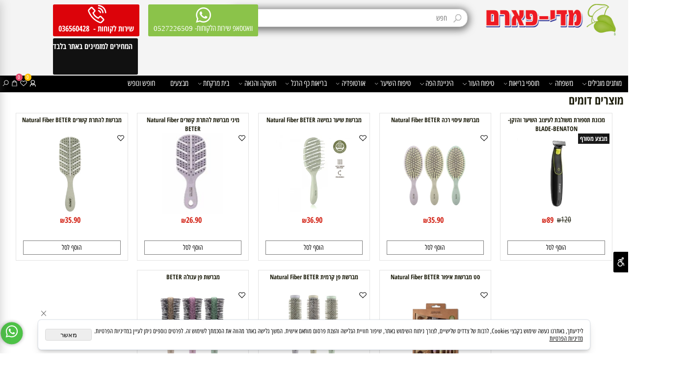

--- FILE ---
content_type: text/html
request_url: https://medi-pharm.co.il/Catalog.asp?Page=NewShowProd.asp&PRodID=1994950
body_size: 216979
content:
<!doctype html>
<html style="direction:rtl;" lang="he" >
<head>
    <meta charset="utf-8" />
    
    <meta name="viewport" content="width=device-width, initial-scale=1.0" />
    
            <meta name="theme-color" content="#2196f3">
            <title>פיליפס מכונת גילוח S1520 PHILIPS</title>
            <meta name="description" content=" טעינה מלאה של 8 שעות מעניקה יותר מ- 45 דקות של שימוש אלחוטי נוח. ידית מעוצבת ארגונומית לאחיזה מושלמת בעלת פסי גומי למניעת החלקה. קוצץ (טרימר) נשלף מובנה במכונה, לקיצוץ מדוייק של קו הפאות והשפם." />
            <meta property="og:title" content="פיליפס מכונת גילוח S1520 PHILIPS" />
            <meta property="og:description" content=" טעינה מלאה של 8 שעות מעניקה יותר מ- 45 דקות של שימוש אלחוטי נוח. ידית מעוצבת ארגונומית לאחיזה מושלמת בעלת פסי גומי למניעת החלקה. קוצץ (טרימר) נשלף מובנה במכונה, לקיצוץ מדוייק של קו הפאות והשפם." />
            <meta property="og:site_name" content="מדי פארם" />
            <meta property="og:url" content="https://medi-pharm.co.il/catalog.asp?page=newshowprod.asp&prodid=1994950" />
            <meta property="og:image" content="https://medi-pharm.co.il/Cat_160528_6003.jpg" />
            <meta property="og:type" content="product" />
            <base href="https://medi-pharm.co.il/">
  <script>
    (function () {
      var isMobile = window.matchMedia && window.matchMedia("(max-width: 768px)").matches;
      if (isMobile) document.documentElement.classList.add("SB_Body_Mobile_Mode");
      else document.documentElement.classList.add("SB_Body_Desktop_Mode");
    })();
  </script>

            
            <link rel="stylesheet" type="text/css" href="https://medi-pharm.co.il/src/css/template97.css" media="all">
            
            <link href="DolevStyle.css?v2=710" rel="stylesheet" type="text/css" media="all" />
            <link href="https://medi-pharm.co.il/src/css/SB_Fonts.css" rel="stylesheet" type="text/css" media="all" />
            <!-- SB_Google_Tag : Google Tag Manager --><script>(function(w,d,s,l,i){w[l]=w[l]||[];w[l].push({'gtm.start':new Date().getTime(),event:'gtm.js'});var f=d.getElementsByTagName(s)[0],j=d.createElement(s),dl=l!='dataLayer'?'&l='+l:'';j.async=true;j.src='https://www.googletagmanager.com/gtm.js?id='+i+dl;f.parentNode.insertBefore(j,f);})(window,document,'script','dataLayer','GTM-M4CNSP4');</script><!-- End Google Tag Manager -->
        <!--  SB_Google_Tag : Facebook Pixel Code -->
        <script>
        !function (f, b, e, v, n, t, s) {
            if (f.fbq) return; n = f.fbq = function () { n.callMethod ? n.callMethod.apply(n, arguments) : n.queue.push(arguments) };
            if (!f._fbq) f._fbq = n; n.push = n; n.loaded = !0; n.version = '2.0';
            n.queue = []; t = b.createElement(e); t.async = !0;
            t.src = v; s = b.getElementsByTagName(e)[0];
            s.parentNode.insertBefore(t, s)
        } (window, document, 'script', 'https://connect.facebook.net/en_US/fbevents.js');
        fbq('init', "1407595852874818");
        fbq('track', 'PageView');
        </script>
        <noscript>
            <img height="1" width="1" style="display: none" src="https://www.facebook.com/tr?id=1407595852874818&ev=PageView&noscript=1" />
        </noscript>
        <!-- End Facebook Pixel Code -->
        
        <script>
        document.addEventListener('DOMContentLoaded', function () {
            var elements = document.querySelectorAll('div[data-inject-flashy-element]');
            elements.forEach(function (element) {
            var itemId = element.getAttribute('data-item-id');
            if (typeof j_GCat_PicID !== 'undefined' && j_GCat_PicID) {
                if (j_GCat_PicID>0)
                {
                        element.setAttribute('data-item-id', j_GCat_PicID);
                }
            }
            });
            'use strict'; (function (a, b, c) { if (!a.flashy) { a.flashy = function () { a.flashy.event && a.flashy.event(arguments), a.flashy.queue.push(arguments) }, a.flashy.queue = []; var d = document.getElementsByTagName('script')[0], e = document.createElement(b); e.src = c, e.async = !0, d.parentNode.insertBefore(e, d) } })(window, 'script', 'https://js.flashyapp.com/thunder.js'),
            flashy('init', 3525);

            setTimeout(function () {
                if ($('#ID_ProductPage').length > 0) {
                    $('#ID_ProductPage').append($('flashy-customer-reviews'));
                }
            }, 1500); 
        });
        </script>
        
        </head>
        
            <body  id="SB_BODY_MOBILE" class="SB_BODY SB_BODY_RTL  SB_Sticky_1 ">
                
                    <script src="https://medi-pharm.co.il/src/JavaScript/JQuery2024/jquery-3.7.1.min.js" type="text/javascript"></script>
                    <header class="SB_Mobile_Header_Cont cssSb_ContainerFullWidth">
                                                                                                                                                                                                                                                                                                                                                                                                                                                                                                                                                                                                                                                                                                                                                                                                                                                                        <div class="container Css_Mobile_Top" style="min-height: 0px;">
        <!-- SB_Content_Top -->
        
<!--Content--><div class="clsDnD_Container clsSB_HideMbl clsBG_Fullwidth SB_Elm_Active" id="SB_52818" style="" draggable="false"><div class="row" style="">
            <div class="col-md-3" style="padding: 0px 8px;">
                <div class="SB_Img_Container_Inline" style="margin-left: auto; margin-right: auto; display: table;"><a href="https://medi-pharm.co.il/" class=""> <img src="160528_56.png" id="36017" style="display: block; margin-left: auto; margin-right: auto; position: relative; width: 100%;" alt="מדי פארם בית מרקחת" loading="lazy" class=""> </a></div>
            </div>
            <div class="clsSB_HideMbl col-md-4" style="padding:20px 8px 0 8px;"><div class="clsCatalogSearch" style="margin-left: auto; margin-right: auto; display: block; height: 66px; width: 531px;"><form class="clsCatalogSearch_Form"><input class="clsCatalogSearch_Txt" type="text" placeholder="חפש" style="border-radius:18px 18px 18px 18px;-moz-border-radius:18px 18px 18px 18px;-webkit-border-radius:18px 18px 18px 18px;box-shadow:0 3px 16px 4px rgba(0,0,0,0.53);-moz-box-shadow:0 3px 16px 4px rgba(0,0,0,0.53);-webkit-box-shadow:0 3px 16px 4px rgba(0,0,0,0.53);height:40px;padding-right:44px;padding-left:44px;" fdprocessedid="pe1o8f"><span class="clsCatalogSearch_Clear"><i class="las la-times" style="font-size:18px;"></i></span><span class="clsCatalogSearch_Icon"><i class="las la-search" style="font-size:18px;"></i></span><span class="clsCatalogSearch_Clear"><i class="las la-times" style="font-size:18px;"></i></span><span class="clsCatalogSearch_Icon"><i class="las la-search" style="font-size:18px;"></i></span><span class="clsCatalogSearch_Clear"><i class="las la-times" style="font-size:18px;"></i></span><span class="clsCatalogSearch_Icon"><i class="las la-search" style="font-size:18px;"></i></span></form></div></div>
            <div class="clsSB_HideMbl SB_Btn_WhatsappAsq col-md-5" style="padding: 8px 8px 0px; left: 100px;">
                <a class="btn btn-primary SB_Inline_Links" style="background:#dc030a;margin-right:10px;margin-left:10px;border-radius:3px 3px 3px 3px;-moz-border-radius:3px 3px 3px 3px;-webkit-border-radius:3px 3px 3px 3px;float:left;display:inline-block;" href="tel:036560428">
                <span class="las la-phone-volume SB_NoneEditable SB_DoNotDraggable" style="font-size: 36px; color: rgb(255, 255, 255); margin-left: auto; margin-right: auto; display: table; width: 60px; height: 36px;"></span>
                <span class="SB_Text_NoDND" spellcheck="false" dir="rtl" style="position: relative;"><strong class=""><span style="font-size: 17px;" class="">שירות לקוחות -&nbsp; 036560428<br class=""></span></strong></span>
                </a><a class="btn btn-primary SB_Inline_Links" style="background:#8bc34a;margin-right:10px;margin-left:10px;border-radius:3px 3px 3px 3px;-moz-border-radius:3px 3px 3px 3px;-webkit-border-radius:3px 3px 3px 3px;float:left;display:inline-block;" target="_blank" href="https://api.whatsapp.com/send?phone=0527226509" num="0527226509">
                <span class="lab la-whatsapp SB_NoneEditable SB_DoNotDraggable" style="font-size: 36px; color: rgb(255, 255, 255); margin-left: auto; margin-right: auto; display: table;"></span>
                <span class="SB_Text_NoDND" spellcheck="false" dir="rtl"><span class="" style="background-color: #8bc34a; font-size: 17px;">וואטסאפ שירות הלקוחות-&nbsp;</span><span class="" dir="RTL" lang="HE" style="font-size: 12.0pt; font-family: 'Times New Roman','serif'; mso-fareast-font-family: Calibri; mso-fareast-theme-font: minor-latin; mso-ansi-language: EN-US; mso-fareast-language: EN-US; mso-bidi-language: HE;">0527226509</span></span>
                </a><a class="btn btn-primary" style="background: rgb(17, 17, 17); margin-right: 10px; margin-left: 10px; border-radius: 3px; float: left; display: inline-block; height: 69px; width: 165px;" target="_self" href="default.asp">
                
                <span class="SB_Text_NoDND" spellcheck="false" dir="rtl" style="height: 18px; width: 108px; position: relative;"><span style="font-size: 17px;" class=""><strong class="">המחירים למזמינים באתר בלבד</strong><br class=""></span></span><span class="SB_Text_NoDND" spellcheck="false" dir="rtl" style="height: 18px; width: 108px; position: relative;" id=""></span>
                </a>
            </div>
        </div></div>




<!--/Content-->  



<!-- /SB_Content_Top --></div>
                                                                                                                                                                                                                                                                                                                                                                                                                                                                                                                                                                                                                                                                                                                                                                                                                                                                    </header>
                                                                                                                                                                                                                                                                                                                                                                                                                                                                                                                                                                                                                                                                                                                                                                                                                                                                    
                                                                                                                                                                                                                                                                                                                                                                                                                                                                                                                                                                                                                                                                                                                                                                                                                                                                    <nav class="SB_Mobile_Header_Menu_TopPos cssSb_ContainerFullWidth">
                                                                                                                                                                                                                                                                                                                                                                                                                                                                                                                                                                                                                                                                                                                                                                                                                                                                        <div class="container Css_Mobile_Menu"><div class="sf-ma-ul-MobileMenu-DivConteiner"><ul class="sf-ma-ul sf-ma-ul-MobileMenu"><li class="sf-ma-li sf-ma-slide0" style="float:right;"><a class="sf-menu-mobile-btn0 sf-MA-OpenMenu" href="#" title="Menu" aria-label="Menu" onclick="javascript:return(false);"><span class="sf-ma-li-Icon las la-bars" ></span></a></li><li class="sf-ma-li sf-MA-Search" style="float:right;"><a href="#" title="חפש" aria-label="חפש" onclick="javascript:return(false);"><span class="sf-ma-li-Icon las la-search" ></span></a></li><li class="sf-ma-li sf-MA-Logo" style="margin-left: auto; margin-right: auto; display:inline-block;"><a href="\" title="Website logo" aria-label="Website logo" ><img src="160528_6649.png" alt="Website logo"></a></li><li class="sf-ma-li sf-MA-Shopping" style="float:left;"><a href="#" onclick="javascript:return(false);" title="Cart" aria-label="Cart" ><div class="clsCat_Basket_Count">0</div><span class="sf-ma-li-Icon las la-shopping-cart" ></span></a></li><li class="sf-ma-li sf-MA-WishList" style="float:left;"><a href="#" onclick="javascript:return(false);" title="Wishlist" aria-label="Wishlist" ><div class="clsCat_WishList_Count">0</div><span class="sf-ma-li-Icon sf-ma-li-Icon-SVG" ><svg xmlns="http://www.w3.org/2000/svg" viewBox="0 0 32 32"><path d="M 9.5 5 C 5.363281 5 2 8.402344 2 12.5 C 2 13.929688 2.648438 15.167969 3.25 16.0625 C 3.851563 16.957031 4.46875 17.53125 4.46875 17.53125 L 15.28125 28.375 L 16 29.09375 L 16.71875 28.375 L 27.53125 17.53125 C 27.53125 17.53125 30 15.355469 30 12.5 C 30 8.402344 26.636719 5 22.5 5 C 19.066406 5 16.855469 7.066406 16 7.9375 C 15.144531 7.066406 12.933594 5 9.5 5 Z M 9.5 7 C 12.488281 7 15.25 9.90625 15.25 9.90625 L 16 10.75 L 16.75 9.90625 C 16.75 9.90625 19.511719 7 22.5 7 C 25.542969 7 28 9.496094 28 12.5 C 28 14.042969 26.125 16.125 26.125 16.125 L 16 26.25 L 5.875 16.125 C 5.875 16.125 5.390625 15.660156 4.90625 14.9375 C 4.421875 14.214844 4 13.273438 4 12.5 C 4 9.496094 6.457031 7 9.5 7 Z"/></svg></span></a><div class="sf-MA-WishList-div"></div></li></ul><div class="clsCatalogSearch sf-MA-Search-div"><input class="clsCatalogSearch_Txt" type="text" title="חפש" aria-label="חפש" placeholder="חפש" role="searchbox"><span class="clsCatalogSearch_Clear"><svg xmlns="http://www.w3.org/2000/svg" viewBox="0 0 32 32"><path d="M 7.21875 5.78125 L 5.78125 7.21875 L 14.5625 16 L 5.78125 24.78125 L 7.21875 26.21875 L 16 17.4375 L 24.78125 26.21875 L 26.21875 24.78125 L 17.4375 16 L 26.21875 7.21875 L 24.78125 5.78125 L 16 14.5625 Z"/></svg></span><span class="clsCatalogSearch_Icon"><svg xmlns="http://www.w3.org/2000/svg" viewBox="0 0 32 32"><path d="M 19 3 C 13.488281 3 9 7.488281 9 13 C 9 15.394531 9.839844 17.589844 11.25 19.3125 L 3.28125 27.28125 L 4.71875 28.71875 L 12.6875 20.75 C 14.410156 22.160156 16.605469 23 19 23 C 24.511719 23 29 18.511719 29 13 C 29 7.488281 24.511719 3 19 3 Z M 19 5 C 23.429688 5 27 8.570313 27 13 C 27 17.429688 23.429688 21 19 21 C 14.570313 21 11 17.429688 11 13 C 11 8.570313 14.570313 5 19 5 Z"/></svg></span></div></div><div id="SB_Menu_563" class="cls_div_menu_h"><UL class="sf-menu sf-js-disable sf-menu-rtl  sf-h-3  sf-h-3-rtl " id="DDMenuTop"><li class="sf-ma-li sf-MA-Search  sf-MA-Search-For_desktop" style="float:left;" aria-label="חפש"><a href="#" onclick="javascript:return(false);" title="חפש" ><span class="sf-ma-li-Icon sf-ma-li-Icon-SVG" ><svg xmlns="http://www.w3.org/2000/svg" viewBox="0 0 32 32"><path d="M 19 3 C 13.488281 3 9 7.488281 9 13 C 9 15.394531 9.839844 17.589844 11.25 19.3125 L 3.28125 27.28125 L 4.71875 28.71875 L 12.6875 20.75 C 14.410156 22.160156 16.605469 23 19 23 C 24.511719 23 29 18.511719 29 13 C 29 7.488281 24.511719 3 19 3 Z M 19 5 C 23.429688 5 27 8.570313 27 13 C 27 17.429688 23.429688 21 19 21 C 14.570313 21 11 17.429688 11 13 C 11 8.570313 14.570313 5 19 5 Z"/></svg></span></a><div class="clsCatalogSearch sf-MA-Search-div"><input class="clsCatalogSearch_Txt" type="text" title="חפש" aria-label="חפש" placeholder="חפש" role="searchbox"><span class="clsCatalogSearch_Clear"><svg xmlns="http://www.w3.org/2000/svg" viewBox="0 0 32 32"><path d="M 7.21875 5.78125 L 5.78125 7.21875 L 14.5625 16 L 5.78125 24.78125 L 7.21875 26.21875 L 16 17.4375 L 24.78125 26.21875 L 26.21875 24.78125 L 17.4375 16 L 26.21875 7.21875 L 24.78125 5.78125 L 16 14.5625 Z"/></svg></span><span class="clsCatalogSearch_Icon"><svg xmlns="http://www.w3.org/2000/svg" viewBox="0 0 32 32"><path d="M 19 3 C 13.488281 3 9 7.488281 9 13 C 9 15.394531 9.839844 17.589844 11.25 19.3125 L 3.28125 27.28125 L 4.71875 28.71875 L 12.6875 20.75 C 14.410156 22.160156 16.605469 23 19 23 C 24.511719 23 29 18.511719 29 13 C 29 7.488281 24.511719 3 19 3 Z M 19 5 C 23.429688 5 27 8.570313 27 13 C 27 17.429688 23.429688 21 19 21 C 14.570313 21 11 17.429688 11 13 C 11 8.570313 14.570313 5 19 5 Z"/></svg></span></div></li><li class="sf-ma-li sf-MA-Shopping" style="float:left;"><a href="#" onclick="javascript:return(false);" title="Cart" aria-label="Cart" ><div class="clsCat_Basket_Count">0</div><span class="sf-ma-li-Icon sf-ma-li-Icon-SVG" ><svg xmlns="http://www.w3.org/2000/svg" viewBox="0 0 32 32"><path d="M 16 3 C 13.253906 3 11 5.253906 11 8 L 11 9 L 6.0625 9 L 6 9.9375 L 5 27.9375 L 4.9375 29 L 27.0625 29 L 27 27.9375 L 26 9.9375 L 25.9375 9 L 21 9 L 21 8 C 21 5.253906 18.746094 3 16 3 Z M 16 5 C 17.65625 5 19 6.34375 19 8 L 19 9 L 13 9 L 13 8 C 13 6.34375 14.34375 5 16 5 Z M 7.9375 11 L 11 11 L 11 14 L 13 14 L 13 11 L 19 11 L 19 14 L 21 14 L 21 11 L 24.0625 11 L 24.9375 27 L 7.0625 27 Z"/></svg></span></a></li><li class="sf-ma-li sf-MA-WishList" style="float:left;"><a href="#" onclick="javascript:return(false);" title="Wishlist" aria-label="Wishlist" ><div class="clsCat_WishList_Count">0</div><span class="sf-ma-li-Icon sf-ma-li-Icon-SVG" ><svg xmlns="http://www.w3.org/2000/svg" viewBox="0 0 32 32"><path d="M 9.5 5 C 5.363281 5 2 8.402344 2 12.5 C 2 13.929688 2.648438 15.167969 3.25 16.0625 C 3.851563 16.957031 4.46875 17.53125 4.46875 17.53125 L 15.28125 28.375 L 16 29.09375 L 16.71875 28.375 L 27.53125 17.53125 C 27.53125 17.53125 30 15.355469 30 12.5 C 30 8.402344 26.636719 5 22.5 5 C 19.066406 5 16.855469 7.066406 16 7.9375 C 15.144531 7.066406 12.933594 5 9.5 5 Z M 9.5 7 C 12.488281 7 15.25 9.90625 15.25 9.90625 L 16 10.75 L 16.75 9.90625 C 16.75 9.90625 19.511719 7 22.5 7 C 25.542969 7 28 9.496094 28 12.5 C 28 14.042969 26.125 16.125 26.125 16.125 L 16 26.25 L 5.875 16.125 C 5.875 16.125 5.390625 15.660156 4.90625 14.9375 C 4.421875 14.214844 4 13.273438 4 12.5 C 4 9.496094 6.457031 7 9.5 7 Z"/></svg></span></a><div class="sf-MA-WishList-div"></div></li><li class="sf-ma-li" style="float:left;"><a href="#"  onclick="javascript:funcUserNamePannel_ShowModal('action.asp?Action=11&amp;lng=0&SB_ID=160528&WSUAccess=1','התחבר','450','250',1, false); return false;" title="התחבר" aria-label="התחבר"><span class="sf-ma-li-Icon las la-user-alt" ></span></a><div class="SB_C_UsersLogin2 sf-MA-Login-div" style="position:unset;" sb_id="160528">הירשם או התחבר&nbsp;</div></li><LI id="LI_H_75675"><a href="https://medi-pharm.co.il/%d7%9e%d7%95%d7%aa%d7%92%d7%99%d7%9d-%d7%9e%d7%95%d7%91%d7%99%d7%9c%d7%99%d7%9d" target="_self" id="LI_A_75675" class="sf-a">מותגים מובילים</a><UL isFirstUL="1"><LI id="LI_H_75673"><a href="https://medi-pharm.co.il//%d7%90%d7%9c%d7%98%d7%9e%d7%9f-altman" target="_self" class="sf-a">אלטמן ALTMAN</a></LI><LI id="LI_H_75678"><a href="https://medi-pharm.co.il/%d7%a1%d7%95%d7%9c%d7%92%d7%90%d7%a8-solgar" target="_self" id="LI_A_75678" class="sf-a">סולגאר SOLGAR</a></LI><LI id="LI_H_75679"><a href="https://medi-pharm.co.il/%d7%a1%d7%95%d7%a4%d7%94%d7%a8%d7%91-supherb" target="_self" id="LI_A_75679" class="sf-a">סופהרב Supherb</a></LI><LI id="LI_H_76136"><a href="https://medi-pharm.co.il/la-roche-posay" target="_self" id="LI_A_76136" class="sf-a">La Roche-Posay</a></LI><LI id="LI_H_75680"><a href="https://medi-pharm.co.il/vichy" target="_self" id="LI_A_75680" class="sf-a"> וישי Vichy</a></LI><LI id="LI_H_75681"><a href="https://medi-pharm.co.il/%d7%a1%d7%91%d7%95%d7%a7%d7%9c%d7%9d-sebocalm" target="_self" id="LI_A_75681" class="sf-a">סבוקלם SeboCalm</a></LI><LI id="LI_H_75682"><a href="https://medi-pharm.co.il/%d7%91%d7%a4%d7%a0%d7%98%d7%9f-bepanthen" target="_self" id="LI_A_75682" class="sf-a">בפנטן Bepanthen</a></LI><LI id="LI_H_75683"><a href="https://medi-pharm.co.il/%d7%90%d7%93%d7%a8%d7%9e%d7%94" target="_self" id="LI_A_75683" class="sf-a">אדרמה A-DERMA</a></LI><LI id="LI_H_75684"><a href="https://medi-pharm.co.il/%d7%93%d7%a8-%d7%a2%d7%95%d7%a8" target="_self" id="LI_A_75684" class="sf-a">ד"ר עור Dr. Or</a></LI><LI id="LI_H_75685"><a href="https://medi-pharm.co.il/avene" target="_self" id="LI_A_75685" class="sf-a">אוון Avene</a></LI><LI id="LI_H_75686"><a href="https://medi-pharm.co.il/veet" target="_self" id="LI_A_75686" class="sf-a">ויט Veet</a></LI><LI id="LI_H_75687"><a href="https://medi-pharm.co.il/%d7%9c%d7%95%d7%a8%d7%99%d7%90%d7%9c-loreal" target="_self" id="LI_A_75687" class="sf-a">לוריאל L'OREAL</a></LI><LI id="LI_H_75688"><a href="https://medi-pharm.co.il/neutrogena" target="_self" id="LI_A_75688" class="sf-a">ניוטרוג'ינה Neutrogena</a></LI><LI id="LI_H_92633"><a href="https://medi-pharm.co.il/אקניל-acnil" target="_self" id="LI_A_92633" class="sf-a">אקניל ACNIL</a></LI><LI id="LI_H_75693"><a href="https://medi-pharm.co.il/paro" target="_self" id="LI_A_75693" class="sf-a">פארו Paro</a></LI><LI id="LI_H_75694"><a href="https://medi-pharm.co.il/oral-b" target="_self" id="LI_A_75694" class="sf-a">אורל בי Oral B</a></LI><LI id="LI_H_75695"><a href="https://medi-pharm.co.il/%d7%93%d7%95%d7%a8%d7%a7%d7%a1" target="_self" id="LI_A_75695" class="sf-a">דורקס Durex</a></LI><LI id="LI_H_75736"><a href="https://medi-pharm.co.il/%d7%94%d7%93%d7%a1" target="_self" id="LI_A_75736" class="sf-a">הדס HADAS</a></LI><LI id="LI_H_81767"><a href="https://medi-pharm.co.il/אוריאל-uriel" target="_self" id="LI_A_81767" class="sf-a">אוריאל URIEL</a></LI><LI id="LI_H_75696"><a href="https://medi-pharm.co.il/%d7%93%d7%a8-%d7%a4%d7%99%d7%a9%d7%a8" target="_self" id="LI_A_75696" class="sf-a">ד"ר פישר DR Fischer</a></LI><LI id="LI_H_75737"><a href="https://medi-pharm.co.il/nutri-care" target="_self" id="LI_A_75737" class="sf-a">נוטרי קר Nutri Care</a></LI><LI id="LI_H_75738"><a href="https://medi-pharm.co.il/%d7%a8%d7%a1%d7%a7%d7%99%d7%95" target="_self" id="LI_A_75738" class="sf-a">רסקיו Rescue</a></LI><LI id="LI_H_102718"><a href="https://medi-pharm.co.il/lacer" target="_self" id="LI_A_102718" class="sf-a">לייסר Lacer</a></LI><LI id="LI_H_93786"><a href="https://medi-pharm.co.il/catalog.asp?t1=88&t2=90" target="_self" id="LI_A_93786" class="sf-a">אקוסאפ</a></LI><LI id="LI_H_75739"><a href="https://medi-pharm.co.il/%d7%91%d7%a0%d7%a4%d7%99%d7%99%d7%91%d7%a8-benefiber" target="_self" id="LI_A_75739" class="sf-a">בנפייבר Benefiber</a></LI><LI id="LI_H_75740"><a href="https://medi-pharm.co.il/%d7%a6%d7%a0%d7%98%d7%a8%d7%95%d7%9d-centrum" target="_self" id="LI_A_75740" class="sf-a">צנטרום Centrum</a></LI><LI id="LI_H_75741"><a href="https://medi-pharm.co.il/%d7%a0%d7%99%d7%a7%d7%95%d7%98%d7%99%d7%a0%d7%9c-nicotinell" target="_self" id="LI_A_75741" class="sf-a">ניקוטינל Nicotinell</a></LI><LI id="LI_H_75742"><a href="https://medi-pharm.co.il/garnier" target="_self" id="LI_A_75742" class="sf-a">גרנייה Garnier</a></LI><LI id="LI_H_75770"><a href="https://medi-pharm.co.il/%d7%9e%d7%99%d7%99%d7%91%d7%9c%d7%99%d7%9f" target="_self" id="LI_A_75770" class="sf-a">מייבלין MAYBELLINE</a></LI><LI id="LI_H_92399"><a href="https://medi-pharm.co.il/mustela" target="_self" id="LI_A_92399" class="sf-a">מוסטלה Mustela</a></LI><LI id="LI_H_75744"><a href="https://medi-pharm.co.il/%d7%9e%d7%95%d7%aa%d7%92%d7%99%d7%9d-%d7%a9%d7%95%d7%9c-scholl" target="_self" id="LI_A_75744" class="sf-a">שול Scholl</a></LI><LI id="LI_H_75763"><a href="https://medi-pharm.co.il/%d7%90%d7%9c%d7%a1%d7%a4%d7%94" target="_self" id="LI_A_75763" class="sf-a">אלספה ALSEPA</a></LI><LI id="LI_H_75764"><a href="https://medi-pharm.co.il/dr.k-%d7%93%d7%a8-%d7%a7%d7%99%d7%99" target="_self" id="LI_A_75764" class="sf-a">ד"ר קיי Dr.K</a></LI><LI id="LI_H_75765"><a href="https://medi-pharm.co.il/%d7%98%d7%91%d7%a2" target="_self" id="LI_A_75765" class="sf-a">טבע Teva</a></LI><LI id="LI_H_75766"><a href="https://medi-pharm.co.il/%d7%98%d7%a0%d7%a0%d7%91%d7%9c%d7%95%d7%98" target="_self" id="LI_A_75766" class="sf-a">טננבלוט Tennenblut</a></LI><LI id="LI_H_75767"><a href="https://medi-pharm.co.il/%d7%9e%d7%a0%d7%98%d7%94-%d7%a7%d7%9c%d7%99%d7%a0%d7%99%d7%a7" target="_self" id="LI_A_75767" class="sf-a">מנטה קליניק Menta Clinic</a></LI><LI id="LI_H_75768"><a href="https://medi-pharm.co.il/%d7%a4%d7%9c%d7%95%d7%a8%d7%99%d7%a9" target="_self" id="LI_A_75768" class="sf-a">פלוריש Florish</a></LI><LI id="LI_H_75769"><a href="https://medi-pharm.co.il/%d7%a7%d7%9e%d7%99%d7%9c%d7%95%d7%98%d7%a8%d7%a7%d7%98" target="_self" id="LI_A_75769" class="sf-a">קמילוטרקט Kamilotract</a></LI><LI id="LI_H_75771"><a href="https://medi-pharm.co.il/r3" target="_self" id="LI_A_75771" class="sf-a">R3</a></LI><LI id="LI_H_75772"><a href="https://medi-pharm.co.il/%d7%a4%d7%9c%d7%a7%d7%a1%d7%99%d7%98%d7%95%d7%9c" target="_self" id="LI_A_75772" class="sf-a">פלקסיטול Flexitol</a></LI><LI id="LI_H_77341"><a href="https://medi-pharm.co.il/%d7%a1%d7%99%d7%a1%d7%98%d7%99%d7%99%d7%9f-systane" target="_self" id="LI_A_77341" class="sf-a">סיסטיין Systane</a></LI><LI id="LI_H_76317"><a href="https://medi-pharm.co.il/weleda" target="_self" id="LI_A_76317" class="sf-a">וולדה Weleda</a></LI><LI id="LI_H_83153"><a href="https://medi-pharm.co.il/beurer" target="_self" id="LI_A_83153" class="sf-a">בוירר Beurer</a></LI><LI id="LI_H_86351"><a href="https://medi-pharm.co.il/%d7%9e%d7%92%d7%a0%d7%95%d7%a7%d7%a1-magnox" target="_self" id="LI_A_86351" class="sf-a">מגנוקס Magnox</a></LI><LI id="LI_H_85431"><a href="https://medi-pharm.co.il/gillette" target="_self" id="LI_A_85431" class="sf-a">ג'ילט Gillete</a></LI><LI id="LI_H_86381"><a href="https://medi-pharm.co.il/%d7%98%d7%95%d7%9e%d7%99-%d7%98%d7%99%d7%a4%d7%99" target="_self" id="LI_A_86381" class="sf-a">טומי טיפי Tommee Tippee</a></LI><LI id="LI_H_89165"><a href="https://medi-pharm.co.il/%d7%91%d7%99%d7%95%d7%93%d7%a8%d7%9e%d7%94-bioderma" target="_self" id="LI_A_89165" class="sf-a">ביודרמה Bioderma</a></LI><LI id="LI_H_172111"><a href="https://medi-pharm.co.il/catalog.asp?t1=88&t2=101" target="_self" id="LI_A_172111" class="sf-a">ניוואה - NIVEA</a></LI><LI id="LI_H_89800"><a href="https://medi-pharm.co.il/גונסון-johnsons" target="_self" id="LI_A_89800" class="sf-a">ג'ונסון Johnson’s</a></LI></UL></LI><LI id="LI_H_257382"><a href="" target="_self" id="LI_A_257382" class="sf-a">משפחה</a><UL isFirstUL="0"><LI id="LI_H_37735"><a href="" target="_self" class="sf-a">הריון ולידה</a><UL isFirstUL="0"><LI id="LI_H_13209"><a href="https://medi-pharm.co.il/ויטמינים-בהריון" target="_self" class="sf-a">ויטמינים בהריון</a></LI><LI id="LI_H_123468"><a href="https://medi-pharm.co.il/catalog.asp?t1=62&t2=51" target="_self" id="LI_A_123468" class="sf-a">ויטמינים ומינרלים</a></LI><LI id="LI_H_13214"><a href="https://medi-pharm.co.il/ערכה-לבדיקת-הריון-וביוץ" target="_self" id="LI_A_13214" class="sf-a">בדיקת הריון וביוץ</a></LI><LI id="LI_H_37736"><a href="https://medi-pharm.co.il/לאם-ולתינוק-לחדר-לידה" target="_self" id="LI_A_37736" class="sf-a">לחדר לידה</a></LI><LI id="LI_H_17827"><a href="https://medi-pharm.co.il/לאם-ולתינוק-מוצרים-לאישה-בהריון" target="_self" id="LI_A_17827" class="sf-a">מוצרים להריון והנקה</a></LI><LI id="LI_H_123464"><a href="https://medi-pharm.co.il/היגיינה-נשית" target="_self" id="LI_A_123464" class="sf-a">היגיינה נשית</a></LI><LI id="LI_H_47067"><a href="https://medi-pharm.co.il/משאבות-חלב" target="_self" id="LI_A_47067" class="sf-a">משאבות חלב</a></LI><LI id="LI_H_285625"><a href="https://medi-pharm.co.il/catalog.asp?t1=10&t2=27" target="_self" id="LI_A_285625" class="sf-a">שמירת הריון</a></LI></UL></LI><LI id="LI_H_13240"><a href="" target="_self" id="LI_A_13240" class="sf-a">טיפוח התינוק</a><UL isFirstUL="0"><LI id="LI_H_37737"><a href="https://medi-pharm.co.il/לאם-ולתינוק-עור-אטופי-בתינוקות" target="_self" class="sf-a">עור מגורה בתינוקות</a></LI><LI id="LI_H_13212"><a href="https://medi-pharm.co.il/מוצצים-ואביזרים" target="_self" id="LI_A_13212" class="sf-a">מוצצים ואביזרים</a></LI><LI id="LI_H_13215"><a href="https://medi-pharm.co.il/צמיחת-שיניים" target="_self" id="LI_A_13215" class="sf-a">צמיחת שיניים</a></LI><LI id="LI_H_13213"><a href="https://medi-pharm.co.il/משחת-החתלה" target="_self" id="LI_A_13213" class="sf-a">משחת החתלה</a></LI><LI id="LI_H_75302"><a href="https://medi-pharm.co.il/לאם-ולתינוק-תחתוני-ספיגה-לילדים" target="_self" id="LI_A_75302" class="sf-a">תחתוני ספיגה לילדים</a></LI><LI id="LI_H_71683"><a href="https://medi-pharm.co.il/מגבונים-לחים" target="_self" id="LI_A_71683" class="sf-a">מגבונים לחים</a></LI><LI id="LI_H_13211"><a href="https://medi-pharm.co.il/טיפוח-התינוק" target="_self" id="LI_A_13211" class="sf-a">טיפוח התינוק</a></LI><LI id="LI_H_13207"><a href="https://medi-pharm.co.il/גזים-אצל-תינוקות" target="_self" id="LI_A_13207" class="sf-a">אי נוחות בבטן בתינוקות</a></LI></UL></LI><LI id="LI_H_37742"><a href="" target="_self" id="LI_A_37742" class="sf-a">בריאות ילדים</a><UL isFirstUL="0"><LI id="LI_H_37741"><a href="https://medi-pharm.co.il/מחלות-ילדים" target="_self" class="sf-a">בית מרקחת לילדים</a></LI><LI id="LI_H_37739"><a href="https://medi-pharm.co.il/משחות-שיניים-לילדים" target="_self" id="LI_A_37739" class="sf-a">בריאות הפה לילדים</a></LI><LI id="LI_H_37738"><a href="https://medi-pharm.co.il/לאם-ולתינוק-הגנה-מהשמש-לילדים" target="_self" id="LI_A_37738" class="sf-a">הגנה מהשמש לילדים</a></LI><LI id="LI_H_37743"><a href="https://medi-pharm.co.il/ויטמינים-לילדים" target="_self" id="LI_A_37743" class="sf-a">ויטמינים לילדים</a></LI><LI id="LI_H_37766"><a href="https://medi-pharm.co.il/לאם-ולתינוק-מכשירים-וציוד-רפואי" target="_self" id="LI_A_37766" class="sf-a">מכשירים וציוד רפואי</a></LI><LI id="LI_H_37777"><a href="https://medi-pharm.co.il/לאם-ולתינוק-מזון-לתינוק" target="_self" id="LI_A_37777" class="sf-a">מזון לתינוק</a></LI><LI id="LI_H_63296"><a href="https://medi-pharm.co.il/טיפול-בכינים" target="_self" id="LI_A_63296" class="sf-a">טיפול ומניעת כינים</a></LI><LI id="LI_H_13206"><a href="https://medi-pharm.co.il/%d7%9c%d7%90%d7%9d-%d7%95%d7%9c%d7%aa%d7%99%d7%a0%d7%95%d7%a7" target="_self" id="LI_A_13206" class="sf-a">לאם ולתינוק</a><UL isFirstUL="0"><LI id="LI_H_13257"><a href="" target="_self" class="sf-a">לפי מותג</a><UL isFirstUL="0"><LI id="LI_H_57823"><a href="https://medi-pharm.co.il/מורז-moraz" target="_self" class="sf-a">מורז moraz</a></LI><LI id="LI_H_47066"><a href="https://medi-pharm.co.il/ameda" target="_self" id="LI_A_47066" class="sf-a">Ameda</a></LI><LI id="LI_H_13131"><a href="https://medi-pharm.co.il/avent" target="_self" id="LI_A_13131" class="sf-a">אוונט Avent</a></LI><LI id="LI_H_13132"><a href="https://medi-pharm.co.il/be-free" target="_self" id="LI_A_13132" class="sf-a">Be Free</a></LI><LI id="LI_H_135653"><a href="https://medi-pharm.co.il/catalog.asp?t1=88&t2=96" target="_self" id="LI_A_135653" class="sf-a">PALAMER'S</a></LI><LI id="LI_H_37725"><a href="https://medi-pharm.co.il/dr.k-דר-קיי" target="_self" id="LI_A_37725" class="sf-a">Dr.K ד"ר קיי</a></LI><LI id="LI_H_72647"><a href="https://medi-pharm.co.il/כצט" target="_self" id="LI_A_72647" class="sf-a">כצט</a></LI><LI id="LI_H_37138"><a href="https://medi-pharm.co.il/la-roche-posay" target="_self" id="LI_A_37138" class="sf-a">La Roche Posay- לה רוש- פוזה</a></LI><LI id="LI_H_47072"><a href="https://medi-pharm.co.il/לנסינו" target="_self" id="LI_A_47072" class="sf-a">לנסינו Lansinoh</a></LI><LI id="LI_H_71299"><a href="https://medi-pharm.co.il/nurofen-נורופן" target="_self" id="LI_A_71299" class="sf-a">NUROFEN נורופן</a></LI><LI id="LI_H_37776"><a href="https://medi-pharm.co.il/לאם-ולתינוק-nutrilon" target="_self" id="LI_A_37776" class="sf-a">NUTRILON</a></LI><LI id="LI_H_13138"><a href="https://medi-pharm.co.il/mam" target="_self" id="LI_A_13138" class="sf-a">Mam</a></LI><LI id="LI_H_13139"><a href="https://medi-pharm.co.il/mustela" target="_self" id="LI_A_13139" class="sf-a">Mustela</a></LI><LI id="LI_H_57359"><a href="https://medi-pharm.co.il/טומי-טיפי" target="_self" id="LI_A_57359" class="sf-a">טומי טיפי Tommee tippee</a></LI><LI id="LI_H_37985"><a href="https://medi-pharm.co.il/vitality-ויטליטי" target="_self" id="LI_A_37985" class="sf-a">Vitality ויטליטי</a></LI><LI id="LI_H_13258"><a href="https://medi-pharm.co.il/weleda" target="_self" id="LI_A_13258" class="sf-a">Weleda</a></LI><LI id="LI_H_20801"><a href="https://medi-pharm.co.il/בפנטן-bepanthen" target="_self" id="LI_A_20801" class="sf-a">בפנטן Bepanthen</a></LI></UL></LI></UL></LI></UL></LI><LI id="LI_H_220496"><a href="https://medi-pharm.co.il/catalog.asp?t1=98" target="_self" id="LI_A_220496" class="sf-a">מתבגרים</a><UL isFirstUL="0"><LI id="LI_H_220497"><a href="https://medi-pharm.co.il/catalog.asp?t1=98&t2=1" target="_self" class="sf-a">טיפוח ואיפור</a></LI><LI id="LI_H_220498"><a href="https://medi-pharm.co.il/catalog.asp?t1=98&t2=2" target="_self" id="LI_A_220498" class="sf-a">פצעי בגרות</a></LI><LI id="LI_H_220529"><a href="https://medi-pharm.co.il/catalog.asp?t1=98&t2=3" target="_self" id="LI_A_220529" class="sf-a">שינויים הורמונליים</a></LI><LI id="LI_H_220530"><a href="https://medi-pharm.co.il/catalog.asp?t1=98&t2=4" target="_self" id="LI_A_220530" class="sf-a">קשב וריכוז</a></LI><LI id="LI_H_220531"><a href="https://medi-pharm.co.il/catalog.asp?t1=98&t2=5" target="_self" id="LI_A_220531" class="sf-a">לשלווה ורוגע</a></LI><LI id="LI_H_220821"><a href="https://medi-pharm.co.il/catalog.asp?t1=98&t2=6" target="_self" id="LI_A_220821" class="sf-a">לשימוש בזמן הוסת</a></LI><LI id="LI_H_220846"><a href="https://medi-pharm.co.il/catalog.asp?t1=98&t2=7" target="_self" id="LI_A_220846" class="sf-a">גילוח והסרת שיער</a></LI></UL></LI><LI id="LI_H_257383"><a href="" target="_self" id="LI_A_257383" class="sf-a">בריאות האשה</a><UL isFirstUL="0"><LI id="LI_H_13092"><a href="https://medi-pharm.co.il/היגיינה-נשית" target="_self" class="sf-a">היגיינה נשית</a></LI><LI id="LI_H_257390"><a href="https://medi-pharm.co.il/שעווה-והסרת-שיער" target="_self" id="LI_A_257390" class="sf-a">גילוח והסרת שיער</a></LI><LI id="LI_H_13094"><a href="https://medi-pharm.co.il/טיפול-בצלוליט" target="_self" id="LI_A_13094" class="sf-a">טיפול בצלוליט</a></LI><LI id="LI_H_257391"><a href="https://medi-pharm.co.il/תוספי-תזונה-מערכת-שתן-וכליות" target="_self" id="LI_A_257391" class="sf-a">מערכת שתן וכליות</a></LI><LI id="LI_H_257392"><a href="https://medi-pharm.co.il/גיל-המעבר" target="_self" id="LI_A_257392" class="sf-a">גיל המעבר</a></LI><LI id="LI_H_257393"><a href="https://medi-pharm.co.il/שיער-וציפורניים" target="_self" id="LI_A_257393" class="sf-a">שיער וציפורניים</a></LI></UL></LI><LI id="LI_H_257384"><a href="" target="_self" id="LI_A_257384" class="sf-a">הכל לגבר</a><UL isFirstUL="0"><LI id="LI_H_257394"><a href="https://medi-pharm.co.il/גילוח-ומוצרי-טיפוח-לגבר" target="_self" class="sf-a">טיפוח לגבר</a></LI><LI id="LI_H_257395"><a href="https://medi-pharm.co.il/שעווה-והסרת-שיער" target="_self" id="LI_A_257395" class="sf-a">גילוח והסרת שיער</a></LI><LI id="LI_H_257396"><a href="https://medi-pharm.co.il/הגברת-החשק-המיני" target="_self" id="LI_A_257396" class="sf-a">תשוקה והנאה</a></LI><LI id="LI_H_257397"><a href="https://medi-pharm.co.il/תוספי-תזונה-לספורטאים" target="_self" id="LI_A_257397" class="sf-a">תוספים לספורטאים</a></LI><LI id="LI_H_257957"><a href="https://medi-pharm.co.il/catalog.asp?t1=11&t2=19" target="_self" id="LI_A_257957" class="sf-a">נעלי נוחות</a></LI></UL></LI><LI id="LI_H_257385"><a href="" target="_self" id="LI_A_257385" class="sf-a">לגיל השלישי</a><UL isFirstUL="0"><LI id="LI_H_257398"><a href="https://medi-pharm.co.il/חיתולים-וספיגה" target="_self" class="sf-a">מוצרי ספיגה</a></LI><LI id="LI_H_257399"><a href="https://medi-pharm.co.il/היגיינת-הפה-טיפול-בשיניים-תותבות" target="_self" id="LI_A_257399" class="sf-a">טיפול בשיניים תותבות</a></LI><LI id="LI_H_257400"><a href="https://medi-pharm.co.il/תוספי-תזונה-מפרקים-ושרירים" target="_self" id="LI_A_257400" class="sf-a">מפרקים ושרירים</a></LI><LI id="LI_H_257401"><a href="https://medi-pharm.co.il/כדורי-שינה" target="_self" id="LI_A_257401" class="sf-a">שינה טובה</a></LI><LI id="LI_H_257402"><a href="https://medi-pharm.co.il/טיפול-בעצירות" target="_self" id="LI_A_257402" class="sf-a">יציאות סדירות</a></LI><LI id="LI_H_257403"><a href="https://medi-pharm.co.il/כאבי-שרירים" target="_self" id="LI_A_257403" class="sf-a">כאבי שרירים</a></LI><LI id="LI_H_257404"><a href="https://medi-pharm.co.il/מד-לחץ-דם" target="_self" id="LI_A_257404" class="sf-a">מד לחץ דם</a></LI><LI id="LI_H_289845"><a href="https://medi-pharm.co.il/page129.asp" target="_self" id="LI_A_289845" class="sf-a">לילה טוב- המדור לשינה טובה</a></LI><LI id="LI_H_257405"><a href="https://medi-pharm.co.il/הפרעות-קשב-וריכוז" target="_self" id="LI_A_257405" class="sf-a">לבריאות המוח</a></LI></UL></LI></UL></LI><LI id="LI_H_13017"><a href="https://medi-pharm.co.il/%d7%91%d7%99%d7%aa-%d7%98%d7%91%d7%a2" target="_self" id="LI_A_13017" class="sf-a">תוספי בריאות</a><UL isFirstUL="0"><LI id="LI_H_13246"><a href="" target="_self" class="sf-a">ויטמינים ומינרלים</a><UL isFirstUL="0"><LI id="LI_H_13026"><a href="https://medi-pharm.co.il/ויטמינים" target="_self" class="sf-a">ויטמינים</a></LI><LI id="LI_H_13027"><a href="https://medi-pharm.co.il/ויטמינים-לילדים" target="_self" id="LI_A_13027" class="sf-a">ויטמינים לילדים</a></LI><LI id="LI_H_13028"><a href="https://medi-pharm.co.il/ויטמינים-לעור" target="_self" id="LI_A_13028" class="sf-a">ויטמינים לעור</a></LI><LI id="LI_H_13029"><a href="https://medi-pharm.co.il/ויטמינים-לעיניים" target="_self" id="LI_A_13029" class="sf-a">ויטמינים לעיניים</a></LI><LI id="LI_H_13037"><a href="https://medi-pharm.co.il/מולטי-ויטמין-ראשי" target="_self" id="LI_A_13037" class="sf-a">מולטי ויטמין</a></LI><LI id="LI_H_13039"><a href="https://medi-pharm.co.il/מינרלים" target="_self" id="LI_A_13039" class="sf-a">מינרלים</a></LI><LI id="LI_H_18937"><a href="https://medi-pharm.co.il/ויטמינים-בהריון" target="_self" id="LI_A_18937" class="sf-a">ויטמינים לנשים בהריון</a></LI><LI id="LI_H_285403"><a href="https://medi-pharm.co.il/catalog.asp?t1=83&t2=66" target="_self" id="LI_A_285403" class="sf-a">מגנזיום</a></LI><LI id="LI_H_285404"><a href="https://medi-pharm.co.il/catalog.asp?t1=83&t2=67" target="_self" id="LI_A_285404" class="sf-a">סידן - CALCIUM</a></LI><LI id="LI_H_285405"><a href="https://medi-pharm.co.il/catalog.asp?t1=83&t2=68" target="_self" id="LI_A_285405" class="sf-a">ברזל</a></LI></UL></LI><LI id="LI_H_257628"><a href="" target="_self" id="LI_A_257628" class="sf-a">צמחי מרפא</a><UL isFirstUL="0"><LI id="LI_H_35333"><a href="https://medi-pharm.co.il/כורכום" target="_self" class="sf-a">כורכום</a></LI><LI id="LI_H_257783"><a href="https://medi-pharm.co.il/catalog.asp?t1=83&t2=52" target="_self" id="LI_A_257783" class="sf-a">אשווגנדה</a></LI><LI id="LI_H_257792"><a href="https://medi-pharm.co.il/catalog.asp?t1=83&t2=54" target="_self" id="LI_A_257792" class="sf-a">מורינגה</a></LI><LI id="LI_H_257793"><a href="https://medi-pharm.co.il/catalog.asp?t1=83&t2=57" target="_self" id="LI_A_257793" class="sf-a">ספירולינה</a></LI><LI id="LI_H_257794"><a href="https://medi-pharm.co.il/catalog.asp?t1=83&t2=59" target="_self" id="LI_A_257794" class="sf-a">גדילן מצוי</a></LI><LI id="LI_H_257795"><a href="https://medi-pharm.co.il/catalog.asp?t1=83&t2=53" target="_self" id="LI_A_257795" class="sf-a">ליקוריץ</a></LI><LI id="LI_H_257796"><a href="https://medi-pharm.co.il/catalog.asp?t1=83&t2=56" target="_self" id="LI_A_257796" class="sf-a">ג'ינקו בילובה</a></LI><LI id="LI_H_257797"><a href="https://medi-pharm.co.il/catalog.asp?t1=83&t2=58" target="_self" id="LI_A_257797" class="sf-a">אסטרגלוס</a></LI><LI id="LI_H_257798"><a href="https://medi-pharm.co.il/צמחי-מרפא" target="_self" id="LI_A_257798" class="sf-a">צמחי מרפא</a></LI><LI id="LI_H_257990"><a href="https://medi-pharm.co.il/catalog.asp?t1=83&t2=64" target="_self" id="LI_A_257990" class="sf-a">ולריאן</a></LI></UL></LI><LI id="LI_H_257800"><a href="" target="_self" id="LI_A_257800" class="sf-a">מחלות נפוצות</a><UL isFirstUL="0"><LI id="LI_H_257801"><a href="https://medi-pharm.co.il/catalog.asp?t1=83&t2=60" target="_self" class="sf-a">לחץ דם</a></LI><LI id="LI_H_257802"><a href="https://medi-pharm.co.il/catalog.asp?t1=83&t2=61" target="_self" id="LI_A_257802" class="sf-a">צפיפות העצם</a></LI><LI id="LI_H_63549"><a href="https://medi-pharm.co.il/תוספי-תזונה-מפרקים-ושרירים" target="_self" id="LI_A_63549" class="sf-a">מפרקים ושרירים</a></LI><LI id="LI_H_13025"><a href="https://medi-pharm.co.il/הפרעות-קשב-וריכוז" target="_self" id="LI_A_13025" class="sf-a">ריכוז וזיכרון</a></LI><LI id="LI_H_13034"><a href="https://medi-pharm.co.il/כדורי-שינה" target="_self" id="LI_A_13034" class="sf-a">שינה טובה</a></LI><LI id="LI_H_83870"><a href="https://medi-pharm.co.il/תוספי-תזונה-איזון-הסוכר" target="_self" id="LI_A_83870" class="sf-a">איזון הסוכר</a></LI><LI id="LI_H_13021"><a href="https://medi-pharm.co.il/גיל-המעבר" target="_self" id="LI_A_13021" class="sf-a">גיל המעבר</a></LI><LI id="LI_H_13033"><a href="https://medi-pharm.co.il/כדורי-הרגעה" target="_self" id="LI_A_13033" class="sf-a">לחץ ועצבנות</a></LI><LI id="LI_H_13044"><a href="https://medi-pharm.co.il/עייפות-כרונית" target="_self" id="LI_A_13044" class="sf-a">עייפות כרונית</a></LI><LI id="LI_H_13032"><a href="https://medi-pharm.co.il/טיפול-בעצירות" target="_self" id="LI_A_13032" class="sf-a">יציאות סדירות</a></LI><LI id="LI_H_123473"><a href="https://medi-pharm.co.il/catalog.asp?t1=91&t2=2" target="_self" id="LI_A_123473" class="sf-a">טחורים טבעיים</a></LI><LI id="LI_H_62875"><a href="https://medi-pharm.co.il/תוספי-תזונה-מערכת-שתן-וכליות" target="_self" id="LI_A_62875" class="sf-a">דלקת בשתן</a></LI><LI id="LI_H_257803"><a href="https://medi-pharm.co.il/catalog.asp?t1=83&t2=62" target="_self" id="LI_A_257803" class="sf-a">פרוסטטה</a></LI><LI id="LI_H_13050"><a href="https://medi-pharm.co.il/שיער-וציפורניים" target="_self" id="LI_A_13050" class="sf-a">שיער וציפורניים</a></LI><LI id="LI_H_257991"><a href="https://medi-pharm.co.il/catalog.asp?t1=83&t2=63" target="_self" id="LI_A_257991" class="sf-a">כולסטרול</a></LI></UL></LI><LI id="LI_H_13248"><a href="" target="_self" id="LI_A_13248" class="sf-a">תוספי בריאות</a><UL isFirstUL="0"><LI id="LI_H_68711"><a href="https://medi-pharm.co.il/תוספי-תזונה-חנות-טבע" target="_self" class="sf-a">תוספי תזונה</a></LI><LI id="LI_H_94197"><a href="https://medi-pharm.co.il/catalog.asp?t1=83&t2=49" target="_self" id="LI_A_94197" class="sf-a">קולגן</a></LI><LI id="LI_H_13047"><a href="https://medi-pharm.co.il/צמחי-מרפא" target="_self" id="LI_A_13047" class="sf-a">צמחי מרפא</a></LI><LI id="LI_H_13018"><a href="https://medi-pharm.co.il/בית-טבע-אומגה-3" target="_self" id="LI_A_13018" class="sf-a">אומגה 3</a></LI><LI id="LI_H_13022"><a href="https://medi-pharm.co.il/דיאטה" target="_self" id="LI_A_13022" class="sf-a">דיאטה</a></LI><LI id="LI_H_13024"><a href="https://medi-pharm.co.il/הגברת-החשק-המיני" target="_self" id="LI_A_13024" class="sf-a">תשוקה והנאה</a></LI><LI id="LI_H_13030"><a href="https://medi-pharm.co.il/חומצות-אמינו" target="_self" id="LI_A_13030" class="sf-a">חומצות אמינו</a></LI><LI id="LI_H_13040"><a href="https://medi-pharm.co.il/מערכת-העיכול" target="_self" id="LI_A_13040" class="sf-a">מערכת העיכול</a></LI><LI id="LI_H_13048"><a href="https://medi-pharm.co.il/חליטות-צמחים" target="_self" id="LI_A_13048" class="sf-a">חליטות צמחים</a></LI><LI id="LI_H_13049"><a href="https://medi-pharm.co.il/קו-אנזים-q10" target="_self" id="LI_A_13049" class="sf-a">קו אנזים Q10</a></LI><LI id="LI_H_13062"><a href="https://medi-pharm.co.il/טיפול-בטחורים" target="_self" id="LI_A_13062" class="sf-a">לאיזור פי הטבעת</a></LI><LI id="LI_H_13051"><a href="https://medi-pharm.co.il/שמנים-אתריים" target="_self" id="LI_A_13051" class="sf-a">שמנים אתריים</a></LI><LI id="LI_H_103485"><a href="https://medi-pharm.co.il/catalog.asp?t1=83&t2=50" target="_self" id="LI_A_103485" class="sf-a">חטיפי בריאות</a></LI><LI id="LI_H_13045"><a href="https://medi-pharm.co.il/פרוביוטיקה-בית-טבע" target="_self" id="LI_A_13045" class="sf-a">פרוביוטיקה</a></LI><LI id="LI_H_13042"><a href="https://medi-pharm.co.il/ניקוי-רעלים" target="_self" id="LI_A_13042" class="sf-a">ניקוי רעלים</a></LI><LI id="LI_H_13255"><a href="https://medi-pharm.co.il/תוספי-תזונה-לספורטאים" target="_self" id="LI_A_13255" class="sf-a">תוספים לספורטאים</a></LI></UL></LI><LI id="LI_H_63553"><a href="" target="_self" id="LI_A_63553" class="sf-a">חורף בריא</a><UL isFirstUL="0"><LI id="LI_H_26718"><a href="https://medi-pharm.co.il/בית-טבע-ויטמין-c" target="_self" class="sf-a">ויטמין C</a></LI><LI id="LI_H_13256"><a href="https://medi-pharm.co.il/חיזוק-המערכת-החיסונית" target="_self" id="LI_A_13256" class="sf-a">מערכת החיסונית</a></LI><LI id="LI_H_13020"><a href="https://medi-pharm.co.il/אף-אוזן-גרון-בית-טבע" target="_self" id="LI_A_13020" class="sf-a">אף אוזן גרון-טבעי</a></LI><LI id="LI_H_13038"><a href="https://medi-pharm.co.il/מחלות-חורף" target="_self" id="LI_A_13038" class="sf-a">שיעול וגרון</a></LI><LI id="LI_H_123469"><a href="https://medi-pharm.co.il/catalog.asp?t1=83&t2=51" target="_self" id="LI_A_123469" class="sf-a">סוכריות ללא תוספת סוכר</a></LI><LI id="LI_H_64961"><a href="https://medi-pharm.co.il/ארון-התרופות-תרסיס-מי-מלח" target="_self" id="LI_A_64961" class="sf-a">תרסיס מי מלח</a></LI></UL></LI><LI id="LI_H_257806"><a href="https://medi-pharm.co.il/הומיאופתיה" target="_self" id="LI_A_257806" class="sf-a">הומאופתיה</a><UL isFirstUL="0"><LI id="LI_H_257804"><a href="https://medi-pharm.co.il/dr-reckeweg" target="_self" class="sf-a"> DR Reckeweg</a></LI><LI id="LI_H_257808"><a href="https://medi-pharm.co.il/הומאופתיה-heel" target="_self" id="LI_A_257808" class="sf-a">הומאופתיה Heel</a></LI><LI id="LI_H_257807"><a href="https://medi-pharm.co.il/weleda" target="_self" id="LI_A_257807" class="sf-a">Weleda</a></LI><LI id="LI_H_257805"><a href="https://medi-pharm.co.il/הומאופתיה-boiron" target="_self" id="LI_A_257805" class="sf-a">Boiron</a></LI></UL></LI><LI id="LI_H_13252"><a href="" target="_self" id="LI_A_13252" class="sf-a">לפי מותג א-ט</a><UL isFirstUL="0"><LI id="LI_H_13150"><a href="https://medi-pharm.co.il/אלטמן-altman" target="_self" class="sf-a">אלטמן ALTMAN</a></LI><LI id="LI_H_281869"><a href="https://medi-pharm.co.il/catalog.asp?t1=88&t2=107" target="_self" id="LI_A_281869" class="sf-a">אלפא</a></LI><LI id="LI_H_18949"><a href="https://medi-pharm.co.il/בנפייבר-benefiber" target="_self" id="LI_A_18949" class="sf-a">בנפייבר Benefiber</a></LI><LI id="LI_H_37724"><a href="https://medi-pharm.co.il/dr.k-דר-קיי" target="_self" id="LI_A_37724" class="sf-a">Dr.K ד"ר קיי</a></LI><LI id="LI_H_13156"><a href="https://medi-pharm.co.il/הדס" target="_self" id="LI_A_13156" class="sf-a">הדס HADAS</a></LI><LI id="LI_H_13159"><a href="https://medi-pharm.co.il/טננבלוט" target="_self" id="LI_A_13159" class="sf-a">טננבלוט tennenblut</a></LI><LI id="LI_H_13160"><a href="https://medi-pharm.co.il/יומי" target="_self" id="LI_A_13160" class="sf-a">יומי</a></LI><LI id="LI_H_97126"><a href="https://medi-pharm.co.il/catalog.asp?t1=88&t2=91" target="_self" id="LI_A_97126" class="sf-a">נייצ'רס פרו</a></LI><LI id="LI_H_97127"><a href="https://medi-pharm.co.il/מגנוקס-magnox" target="_self" id="LI_A_97127" class="sf-a">מגנוקס Magnox</a></LI><LI id="LI_H_13167"><a href="https://medi-pharm.co.il/סולגאר-solgar" target="_self" id="LI_A_13167" class="sf-a">סולגאר SOLGAR</a></LI><LI id="LI_H_13168"><a href="https://medi-pharm.co.il/סופהרב-supherb" target="_self" id="LI_A_13168" class="sf-a">סופהרב Supherb</a></LI><LI id="LI_H_13170"><a href="https://medi-pharm.co.il/פלוריש" target="_self" id="LI_A_13170" class="sf-a">פלוריש florish</a></LI><LI id="LI_H_13172"><a href="https://medi-pharm.co.il/צנטרום-centrum" target="_self" id="LI_A_13172" class="sf-a">צנטרום Centrum</a></LI><LI id="LI_H_13175"><a href="https://medi-pharm.co.il/רסקיו" target="_self" id="LI_A_13175" class="sf-a">רסקיו rescue</a></LI><LI id="LI_H_13142"><a href="https://medi-pharm.co.il/nutri-care" target="_self" id="LI_A_13142" class="sf-a">Nutri Care</a></LI><LI id="LI_H_45824"><a href="https://medi-pharm.co.il/gramse" target="_self" id="LI_A_45824" class="sf-a"> גרמזה gramse</a></LI><LI id="LI_H_37982"><a href="https://medi-pharm.co.il/vitality-ויטליטי" target="_self" id="LI_A_37982" class="sf-a">Vitality ויטליטי</a></LI></UL></LI></UL></LI><LI id="LI_H_13118"><a href="https://medi-pharm.co.il/%d7%a7%d7%95%d7%a1%d7%9e%d7%98%d7%99%d7%a7%d7%94" target="_self" id="LI_A_13118" class="sf-a">טיפוח העור</a><UL isFirstUL="0"><LI id="LI_H_13239"><a href="" target="_self" class="sf-a">טיפוח הפנים</a><UL isFirstUL="0"><LI id="LI_H_13128"><a href="https://medi-pharm.co.il/קרם-פנים-ואנטי-אייגינג" target="_self" class="sf-a">קרם פנים ואנטי אייג'ינג</a></LI><LI id="LI_H_13127"><a href="https://medi-pharm.co.il/קרם-עיניים" target="_self" id="LI_A_13127" class="sf-a">קרם עיניים</a></LI><LI id="LI_H_59287"><a href="https://medi-pharm.co.il/קוסמטיקה-מסיכת-פנים" target="_self" id="LI_A_59287" class="sf-a">מסיכת פנים</a></LI><LI id="LI_H_13123"><a href="https://medi-pharm.co.il/סרום-serum" target="_self" id="LI_A_13123" class="sf-a">סרום</a></LI><LI id="LI_H_13122"><a href="https://medi-pharm.co.il/ניקוי-הפנים" target="_self" id="LI_A_13122" class="sf-a">ניקוי הפנים</a></LI><LI id="LI_H_13090"><a href="https://medi-pharm.co.il/גילוח-ומוצרי-טיפוח-לגבר" target="_self" id="LI_A_13090" class="sf-a">טיפוח לגבר</a></LI><LI id="LI_H_116247"><a href="https://medi-pharm.co.il/catalog.asp?t1=4&t2=31" target="_self" id="LI_A_116247" class="sf-a">מתנות לנשים</a></LI></UL></LI><LI id="LI_H_37753"><a href="http://www.2all.co.il/web/sites3/medi-pharm/catalog.asp?t1=93&t2=2" target="_self" id="LI_A_37753" class="sf-a">איפור</a><UL isFirstUL="0"><LI id="LI_H_13121"><a href="https://medi-pharm.co.il/מייק-אפ" target="_self" class="sf-a">מייק אפ</a></LI><LI id="LI_H_13119"><a href="https://medi-pharm.co.il/אודם-שפתון-גלוס" target="_self" id="LI_A_13119" class="sf-a">אודם, שפתון וגלוס</a></LI><LI id="LI_H_13120"><a href="https://medi-pharm.co.il/אייליינר-ומסקרה" target="_self" id="LI_A_13120" class="sf-a">אייליינר ומסקרה</a></LI><LI id="LI_H_13126"><a href="https://medi-pharm.co.il/צלליות-וסומק" target="_self" id="LI_A_13126" class="sf-a">צלליות וסומק</a></LI><LI id="LI_H_301213"><a href="https://medi-pharm.co.il/catalog.asp?t1=88&t2=112" target="_self" id="LI_A_301213" class="sf-a">גולדן רוז</a></LI></UL></LI><LI id="LI_H_37754"><a href="" target="_self" id="LI_A_37754" class="sf-a">עור בריא</a><UL isFirstUL="0"><LI id="LI_H_13125"><a href="https://medi-pharm.co.il/סבוריאה-אטופיק-דרמטיטיס" target="_self" class="sf-a">עור אדמומי ומגורה</a></LI><LI id="LI_H_13124"><a href="https://medi-pharm.co.il/פיגמנטציה-והבהרת-העור" target="_self" id="LI_A_13124" class="sf-a">הבהרת כתמי עור</a></LI><LI id="LI_H_13061"><a href="https://medi-pharm.co.il/טיפול-באקנה" target="_self" id="LI_A_13061" class="sf-a">פצעונים ועור שמן</a></LI><LI id="LI_H_29070"><a href="https://medi-pharm.co.il/טיפוח-הגוף-עור-מגורה-שפשפת-וכוויות" target="_self" id="LI_A_29070" class="sf-a">כוויות שפשפות ומגורה</a></LI><LI id="LI_H_32003"><a href="https://medi-pharm.co.il/קרם-הגנה" target="_self" id="LI_A_32003" class="sf-a">קרם הגנה מהשמש</a></LI><LI id="LI_H_255635"><a href="https://medi-pharm.co.il/catalog.asp?t1=99&t2=1" target="_self" id="LI_A_255635" class="sf-a">פסוריאזיס</a></LI><LI id="LI_H_256265"><a href="https://medi-pharm.co.il/catalog.asp?t1=99&t2=2" target="_self" id="LI_A_256265" class="sf-a">אקנה ופצעונים</a></LI><LI id="LI_H_256266"><a href="https://medi-pharm.co.il/catalog.asp?t1=99&t2=3" target="_self" id="LI_A_256266" class="sf-a">עור אטופי</a></LI><LI id="LI_H_256267"><a href="https://medi-pharm.co.il/catalog.asp?t1=99&t2=4" target="_self" id="LI_A_256267" class="sf-a">סבוריאה</a></LI><LI id="LI_H_256268"><a href="https://medi-pharm.co.il/catalog.asp?t1=99&t2=5" target="_self" id="LI_A_256268" class="sf-a">אקזמה</a></LI><LI id="LI_H_266910"><a href="https://medi-pharm.co.il/catalog.asp?t1=99&t2=7" target="_self" id="LI_A_266910" class="sf-a">ליפיקאר</a></LI><LI id="LI_H_229993"><a href="https://medi-pharm.co.il/catalog.asp?t1=4&t2=33" target="_self" id="LI_A_229993" class="sf-a">סקין אנד מור</a></LI><LI id="LI_H_268483"><a href="https://medi-pharm.co.il/catalog.asp?t1=4&t2=34" target="_self" id="LI_A_268483" class="sf-a">טיפוח הציפורן</a></LI><LI id="LI_H_256934"><a href="https://medi-pharm.co.il/catalog.asp?t1=99&t2=6" target="_self" id="LI_A_256934" class="sf-a">כיצד לאבחן מהו סוג העור שלך?</a></LI></UL></LI><LI id="LI_H_13227"><a href="" target="_self" id="LI_A_13227" class="sf-a">טיפוח הגוף</a><UL isFirstUL="0"><LI id="LI_H_13091"><a href="https://medi-pharm.co.il/דאורדורנט" target="_self" class="sf-a">דאורדורנט</a></LI><LI id="LI_H_13102"><a href="https://medi-pharm.co.il/תחליב-רחצה" target="_self" id="LI_A_13102" class="sf-a">תחליב רחצה</a></LI><LI id="LI_H_13099"><a href="https://medi-pharm.co.il/קרם-ידיים" target="_self" id="LI_A_13099" class="sf-a">קרם ידיים</a></LI><LI id="LI_H_13100"><a href="https://medi-pharm.co.il/קרם-רגליים" target="_self" id="LI_A_13100" class="sf-a">טיפוח הרגל</a></LI><LI id="LI_H_13097"><a href="https://medi-pharm.co.il/קרם-גוף" target="_self" id="LI_A_13097" class="sf-a">קרם גוף</a></LI><LI id="LI_H_13098"><a href="https://medi-pharm.co.il/קרם-הגנה" target="_self" id="LI_A_13098" class="sf-a">קרם הגנה</a></LI><LI id="LI_H_13101"><a href="https://medi-pharm.co.il/שעווה-והסרת-שיער" target="_self" id="LI_A_13101" class="sf-a">גילוח והסרת שיער</a></LI><LI id="LI_H_13095"><a href="https://medi-pharm.co.il/מגבונים-לחים" target="_self" id="LI_A_13095" class="sf-a">מגבונים לחים</a></LI><LI id="LI_H_13093"><a href="https://medi-pharm.co.il/חומר-חיטוי" target="_self" id="LI_A_13093" class="sf-a">חומר חיטוי</a></LI><LI id="LI_H_13096"><a href="https://medi-pharm.co.il/נגד-יתושים" target="_self" id="LI_A_13096" class="sf-a">נגד יתושים</a></LI><LI id="LI_H_73286"><a href="https://medi-pharm.co.il/טיפוח-הגוף-תחבושות-לנשים" target="_self" id="LI_A_73286" class="sf-a">תחבושות לנשים</a></LI></UL></LI><LI id="LI_H_13254"><a href="" target="_self" id="LI_A_13254" class="sf-a">מותג ישראלי</a><UL isFirstUL="0"><LI id="LI_H_296129"><a href="https://medi-pharm.co.il/catalog.asp?t1=88&t2=111" target="_self" class="sf-a">BIOVELVET</a></LI><LI id="LI_H_66528"><a href="https://medi-pharm.co.il/אקניל-acnil" target="_self" id="LI_A_66528" class="sf-a">אקניל ACNIL</a></LI><LI id="LI_H_13153"><a href="https://medi-pharm.co.il/דר-עור" target="_self" id="LI_A_13153" class="sf-a">ד"ר עור dr. or</a></LI><LI id="LI_H_13154"><a href="https://medi-pharm.co.il/דר-פישר" target="_self" id="LI_A_13154" class="sf-a">ד"ר פישר Dr. Fischer</a></LI><LI id="LI_H_72644"><a href="https://medi-pharm.co.il/כצט" target="_self" id="LI_A_72644" class="sf-a">כצט</a></LI><LI id="LI_H_285406"><a href="https://medi-pharm.co.il/catalog.asp?t1=88&t2=110" target="_self" id="LI_A_285406" class="sf-a">Lavido</a></LI><LI id="LI_H_13162"><a href="https://medi-pharm.co.il/מורז-moraz" target="_self" id="LI_A_13162" class="sf-a">מורז moraz</a></LI><LI id="LI_H_13166"><a href="https://medi-pharm.co.il/סבוקלם-sebocalm" target="_self" id="LI_A_13166" class="sf-a">סבוקלם SeboCalm</a></LI><LI id="LI_H_13169"><a href="https://medi-pharm.co.il/סנסי-טבע" target="_self" id="LI_A_13169" class="sf-a">סנסי טבע</a></LI><LI id="LI_H_19862"><a href="https://medi-pharm.co.il/מותגים-kamedis" target="_self" id="LI_A_19862" class="sf-a">Kamedis</a></LI><LI id="LI_H_67817"><a href="https://medi-pharm.co.il/nature-nut" target="_self" id="LI_A_67817" class="sf-a">נייטשר נאט nature nut</a></LI><LI id="LI_H_83869"><a href="https://medi-pharm.co.il/catalog.asp?t1=88&t2=85" target="_self" id="LI_A_83869" class="sf-a">olive שמן זית</a></LI><LI id="LI_H_70291"><a href="https://medi-pharm.co.il/hb-ים-המלח" target="_self" id="LI_A_70291" class="sf-a">H&B ים המלח</a></LI><LI id="LI_H_13176"><a href="https://medi-pharm.co.il/שביט" target="_self" id="LI_A_13176" class="sf-a">שביט shavit</a></LI><LI id="LI_H_13174"><a href="https://medi-pharm.co.il/קמילוטרקט" target="_self" id="LI_A_13174" class="sf-a">קמילוטרקט kamilotract</a></LI></UL></LI><LI id="LI_H_13265"><a href="" target="_self" id="LI_A_13265" class="sf-a">מותג יבוא מחול</a><UL isFirstUL="0"><LI id="LI_H_13130"><a href="https://medi-pharm.co.il/avene" target="_self" class="sf-a">Avene</a></LI><LI id="LI_H_13148"><a href="https://medi-pharm.co.il/אדרמה" target="_self" id="LI_A_13148" class="sf-a">אדרמה A-DERMA</a></LI><LI id="LI_H_283165"><a href="https://medi-pharm.co.il/catalog.asp?t1=88&t2=109" target="_self" id="LI_A_283165" class="sf-a">אוריאז' - URIAGE</a></LI><LI id="LI_H_90493"><a href="https://medi-pharm.co.il/cerave" target="_self" id="LI_A_90493" class="sf-a">CeraVe- סרווה</a></LI><LI id="LI_H_90492"><a href="https://medi-pharm.co.il/ביודרמה-bioderma" target="_self" id="LI_A_90492" class="sf-a">BIODERMA</a></LI><LI id="LI_H_137219"><a href="https://medi-pharm.co.il/catalog.asp?t1=88&t2=99" target="_self" id="LI_A_137219" class="sf-a">אלבה alba</a></LI><LI id="LI_H_13171"><a href="https://medi-pharm.co.il/פלקסיטול" target="_self" id="LI_A_13171" class="sf-a">פלקסיטול Flexitol</a></LI><LI id="LI_H_41388"><a href="https://medi-pharm.co.il/צטאפיל-cetaphil" target="_self" id="LI_A_41388" class="sf-a">צטאפיל CETAPHIL</a></LI><LI id="LI_H_13161"><a href="https://medi-pharm.co.il/לוריאל-loreal" target="_self" id="LI_A_13161" class="sf-a">לוריאל L'OREAL</a></LI><LI id="LI_H_30986"><a href="https://medi-pharm.co.il/מייבלין" target="_self" id="LI_A_30986" class="sf-a">מייבלין MAYBELLINE</a></LI><LI id="LI_H_13134"><a href="https://medi-pharm.co.il/garnier" target="_self" id="LI_A_13134" class="sf-a">גרנייר Garnier</a></LI><LI id="LI_H_13135"><a href="https://medi-pharm.co.il/gillette" target="_self" id="LI_A_13135" class="sf-a">גי'לט Gillette</a></LI><LI id="LI_H_13136"><a href="https://medi-pharm.co.il/la-roche-posay" target="_self" id="LI_A_13136" class="sf-a">La Roche Posay- לה רוש- פוזה</a></LI><LI id="LI_H_13140"><a href="https://medi-pharm.co.il/neutrogena" target="_self" id="LI_A_13140" class="sf-a">Neutrogena</a></LI><LI id="LI_H_13146"><a href="https://medi-pharm.co.il/veet" target="_self" id="LI_A_13146" class="sf-a">ויט Veet</a></LI><LI id="LI_H_33327"><a href="https://medi-pharm.co.il/vichy" target="_self" id="LI_A_33327" class="sf-a"> וישי Vichy</a></LI><LI id="LI_H_46940"><a href="https://medi-pharm.co.il/weleda" target="_self" id="LI_A_46940" class="sf-a">Weleda</a></LI></UL></LI></UL></LI><LI id="LI_H_13228"><a href="https://medi-pharm.co.il/%d7%94%d7%99%d7%92%d7%99%d7%99%d7%a0%d7%aa-%d7%94%d7%a4%d7%94?t2=17" target="_self" id="LI_A_13228" class="sf-a">היגיינת הפה</a><UL isFirstUL="0"><LI id="LI_H_37760"><a href="" target="_self" class="sf-a">בריאות הפה</a><UL isFirstUL="0"><LI id="LI_H_13087"><a href="https://medi-pharm.co.il/משחת-שיניים" target="_self" class="sf-a">משחת שיניים</a></LI><LI id="LI_H_13088"><a href="https://medi-pharm.co.il/משחות-שיניים-לילדים" target="_self" id="LI_A_13088" class="sf-a">בריאות הפה לילדים</a></LI><LI id="LI_H_13086"><a href="https://medi-pharm.co.il/מי-פה" target="_self" id="LI_A_13086" class="sf-a">מי פה</a></LI><LI id="LI_H_13083"><a href="https://medi-pharm.co.il/הלבנת-שיניים" target="_self" id="LI_A_13083" class="sf-a">הלבנת שיניים</a></LI><LI id="LI_H_28964"><a href="https://medi-pharm.co.il/היגיינת-הפה-פצעים-בחלל-הפה" target="_self" id="LI_A_28964" class="sf-a">טיפול בחלל הפה</a></LI><LI id="LI_H_123472"><a href="https://medi-pharm.co.il/catalog.asp?t1=9&t2=16" target="_self" id="LI_A_123472" class="sf-a">טיפול בחלל הפה תרופתי</a></LI></UL></LI><LI id="LI_H_37756"><a href="" target="_self" id="LI_A_37756" class="sf-a">אביזרים דנטליים</a><UL isFirstUL="0"><LI id="LI_H_37757"><a href="https://medi-pharm.co.il/היגיינת-הפה-קיסמי-שיניים" target="_self" class="sf-a">קיסמי שיניים</a></LI><LI id="LI_H_37758"><a href="https://medi-pharm.co.il/היגיינת-הפה-חוט-דנטלי" target="_self" id="LI_A_37758" class="sf-a">חוט דנטלי</a></LI><LI id="LI_H_37759"><a href="https://medi-pharm.co.il/היגיינת-הפה-טיפול-בשיניים-תותבות" target="_self" id="LI_A_37759" class="sf-a">טיפול בשיניים תותבות</a></LI><LI id="LI_H_13082"><a href="https://medi-pharm.co.il/אביזרים-להיגיינת-הפה" target="_self" id="LI_A_13082" class="sf-a">אביזרים להיגיינת הפה</a></LI><LI id="LI_H_72968"><a href="https://medi-pharm.co.il/סילון-דנטלי" target="_self" id="LI_A_72968" class="sf-a">סילון דנטלי</a></LI></UL></LI><LI id="LI_H_37755"><a href="" target="_self" id="LI_A_37755" class="sf-a">מברשות שיניים</a><UL isFirstUL="0"><LI id="LI_H_13084"><a href="https://medi-pharm.co.il/מברשת-שיניים" target="_self" class="sf-a">מברשת שיניים</a></LI><LI id="LI_H_13085"><a href="https://medi-pharm.co.il/מברשת-שיניים-חשמלית" target="_self" id="LI_A_13085" class="sf-a">מברשת שיניים חשמלית</a></LI></UL></LI><LI id="LI_H_37761"><a href="" target="_self" id="LI_A_37761" class="sf-a">מותגים מובילים</a><UL isFirstUL="0"><LI id="LI_H_13391"><a href="https://medi-pharm.co.il/אלמקס" target="_self" class="sf-a">אלמקס ELMEX</a></LI><LI id="LI_H_19708"><a href="https://medi-pharm.co.il/דקפינול-decapinol" target="_self" id="LI_A_19708" class="sf-a">דקפינול Decapinol</a></LI><LI id="LI_H_13392"><a href="https://medi-pharm.co.il/מרידול" target="_self" id="LI_A_13392" class="sf-a">מרידול MERIDOL</a></LI><LI id="LI_H_50971"><a href="https://medi-pharm.co.il/גנגיגל" target="_self" id="LI_A_50971" class="sf-a">ג'נג'יג'ל Gengigel</a></LI><LI id="LI_H_72645"><a href="https://medi-pharm.co.il/כצט" target="_self" id="LI_A_72645" class="sf-a">כצט</a></LI><LI id="LI_H_67822"><a href="https://medi-pharm.co.il/ליסטרין-listerin" target="_self" id="LI_A_67822" class="sf-a">ליסטרין LISTERIN</a></LI><LI id="LI_H_13912"><a href="https://medi-pharm.co.il/קולגייט-colgate" target="_self" id="LI_A_13912" class="sf-a">קולגייט COLGATE</a></LI><LI id="LI_H_13393"><a href="https://medi-pharm.co.il/קורפרוקס" target="_self" id="LI_A_13393" class="sf-a">קורפרוקס CURAPROX</a></LI><LI id="LI_H_137002"><a href="https://medi-pharm.co.il/catalog.asp?t1=88&t2=98" target="_self" id="LI_A_137002" class="sf-a">ג'ייסון jason</a></LI><LI id="LI_H_13137"><a href="https://medi-pharm.co.il/lacer" target="_self" id="LI_A_13137" class="sf-a">Lacer</a></LI><LI id="LI_H_13143"><a href="https://medi-pharm.co.il/oral-b" target="_self" id="LI_A_13143" class="sf-a">Oral B</a></LI><LI id="LI_H_13144"><a href="https://medi-pharm.co.il/paro" target="_self" id="LI_A_13144" class="sf-a">Paro</a></LI><LI id="LI_H_37983"><a href="https://medi-pharm.co.il/vitality-ויטליטי" target="_self" id="LI_A_37983" class="sf-a">Vitality ויטליטי</a></LI><LI id="LI_H_46941"><a href="https://medi-pharm.co.il/weleda" target="_self" id="LI_A_46941" class="sf-a">Weleda</a></LI></UL></LI><LI id="LI_H_102960"><a href="" target="_self" id="LI_A_102960" class="sf-a">מאמרים</a><UL isFirstUL="0"><LI id="LI_H_102964"><a href="https://medi-pharm.co.il/page98.asp" target="_self" class="sf-a">הלבנת שיניים לאסר</a></LI><LI id="LI_H_102965"><a href="https://medi-pharm.co.il/page99.asp" target="_self" id="LI_A_102965" class="sf-a">טיפול במחלות חניכיים- לאסר</a></LI></UL></LI></UL></LI><LI id="LI_H_13219"><a href="https://medi-pharm.co.il/%d7%98%d7%99%d7%a4%d7%95%d7%97-%d7%94%d7%a9%d7%99%d7%a2%d7%a8?t2=13" target="_self" id="LI_A_13219" class="sf-a">טיפוח השיער</a><UL isFirstUL="0"><LI id="LI_H_37762"><a href="" target="_self" class="sf-a">שמפו ומרכך</a><UL isFirstUL="0"><LI id="LI_H_13226"><a href="https://medi-pharm.co.il/שמפו" target="_self" class="sf-a">שמפו</a></LI><LI id="LI_H_13224"><a href="https://medi-pharm.co.il/מרכך-שיער" target="_self" id="LI_A_13224" class="sf-a">מרכך שיער</a></LI></UL></LI><LI id="LI_H_37763"><a href="" target="_self" id="LI_A_37763" class="sf-a">טיפול בשיער דליל ושביר</a><UL isFirstUL="0"><LI id="LI_H_13221"><a href="https://medi-pharm.co.il/טיפול-בנשירת-שיער" target="_self" class="sf-a">לשיער דליל ושביר</a></LI><LI id="LI_H_13222"><a href="https://medi-pharm.co.il/טיפול-בקשקשים" target="_self" id="LI_A_13222" class="sf-a">טיפול בקשקשים</a></LI><LI id="LI_H_37746"><a href="https://medi-pharm.co.il/טיפול-בכינים" target="_self" id="LI_A_37746" class="sf-a">טיפול ומניעת כינים</a></LI></UL></LI><LI id="LI_H_37764"><a href="" target="_self" id="LI_A_37764" class="sf-a">טיפוח ועיצוב</a><UL isFirstUL="0"><LI id="LI_H_13220"><a href="https://medi-pharm.co.il/טיפוח-שיער" target="_self" class="sf-a">טיפוח שיער</a></LI><LI id="LI_H_13223"><a href="https://medi-pharm.co.il/מסכה-לשיער" target="_self" id="LI_A_13223" class="sf-a">מסכה לשיער</a></LI><LI id="LI_H_13225"><a href="https://medi-pharm.co.il/צבע-לשיער" target="_self" id="LI_A_13225" class="sf-a">צבע לשיער</a></LI><LI id="LI_H_74829"><a href="https://medi-pharm.co.il/שעווה-והסרת-שיער" target="_self" id="LI_A_74829" class="sf-a">הסרת שיער</a></LI><LI id="LI_H_74830"><a href="https://medi-pharm.co.il/catalog.asp?t1=8&t2=12" target="_self" id="LI_A_74830" class="sf-a">אביזרים לשיער</a></LI><LI id="LI_H_210055"><a href="https://medi-pharm.co.il/catalog.asp?t1=8&t2=13" target="_self" id="LI_A_210055" class="sf-a">טיפוח שיער 2023</a></LI></UL></LI><LI id="LI_H_37765"><a href="" target="_self" id="LI_A_37765" class="sf-a">מותגים מובילים</a><UL isFirstUL="0"><LI id="LI_H_172112"><a href="https://medi-pharm.co.il/catalog.asp?t1=88&t2=97" target="_self" class="sf-a">אבלון אורגניקס</a></LI><LI id="LI_H_37767"><a href="https://medi-pharm.co.il/מותגים-kamedis" target="_self" id="LI_A_37767" class="sf-a">Kamedis</a></LI><LI id="LI_H_37768"><a href="https://medi-pharm.co.il/vichy" target="_self" id="LI_A_37768" class="sf-a"> וישי Vichy</a></LI><LI id="LI_H_37769"><a href="https://medi-pharm.co.il/דר-עור" target="_self" id="LI_A_37769" class="sf-a">ד"ר עור dr. or</a></LI><LI id="LI_H_37770"><a href="https://medi-pharm.co.il/דר-פישר" target="_self" id="LI_A_37770" class="sf-a">ד"ר פישר Dr. Fischer</a></LI><LI id="LI_H_72646"><a href="https://medi-pharm.co.il/כצט" target="_self" id="LI_A_72646" class="sf-a">כצט</a></LI><LI id="LI_H_37771"><a href="https://medi-pharm.co.il/לוריאל-loreal" target="_self" id="LI_A_37771" class="sf-a">לוריאל L'OREAL</a></LI><LI id="LI_H_37772"><a href="https://medi-pharm.co.il/מורז-moraz" target="_self" id="LI_A_37772" class="sf-a">מורז moraz</a></LI><LI id="LI_H_97125"><a href="https://medi-pharm.co.il/catalog.asp?t1=88&t2=94" target="_self" id="LI_A_97125" class="sf-a">פילקסיל</a></LI><LI id="LI_H_37773"><a href="https://medi-pharm.co.il/סבוקלם-sebocalm" target="_self" id="LI_A_37773" class="sf-a">סבוקלם SeboCalm</a></LI><LI id="LI_H_37774"><a href="https://medi-pharm.co.il/קמילוטרקט" target="_self" id="LI_A_37774" class="sf-a">קמילוטרקט kamilotract</a></LI><LI id="LI_H_37775"><a href="https://medi-pharm.co.il/שביט" target="_self" id="LI_A_37775" class="sf-a">שביט shavit</a></LI><LI id="LI_H_37984"><a href="https://medi-pharm.co.il/vitality-ויטליטי" target="_self" id="LI_A_37984" class="sf-a">Vitality ויטליטי</a></LI></UL></LI></UL></LI><LI id="LI_H_13107"><a href="https://medi-pharm.co.il/%d7%90%d7%95%d7%a8%d7%98%d7%95%d7%a4%d7%93%d7%99%d7%94?t2=18" target="_self" id="LI_A_13107" class="sf-a">אורטופדיה</a><UL isFirstUL="0"><LI id="LI_H_13238"><a href="" target="_self" class="sf-a">אביזרי אורטופדיה</a><UL isFirstUL="0"><LI id="LI_H_13117"><a href="https://medi-pharm.co.il/תומכים-לרגל" target="_self" class="sf-a">תומכים לרגל</a></LI><LI id="LI_H_13113"><a href="https://medi-pharm.co.il/מדרסים" target="_self" id="LI_A_13113" class="sf-a">מדרסים</a></LI><LI id="LI_H_13108"><a href="https://medi-pharm.co.il/אצבעות-כף-הרגל" target="_self" id="LI_A_13108" class="sf-a">אצבעות כף הרגל</a></LI><LI id="LI_H_13109"><a href="https://medi-pharm.co.il/גרביים-לסוכרתיים-אורטופדיה" target="_self" id="LI_A_13109" class="sf-a">גרביים לסוכרתיים</a></LI><LI id="LI_H_81735"><a href="https://medi-pharm.co.il/אוריאל-uriel" target="_self" id="LI_A_81735" class="sf-a">אוריאל URIEL</a></LI></UL></LI><LI id="LI_H_93345"><a href="" target="_self" id="LI_A_93345" class="sf-a">תומכים ליד ולזרוע</a><UL isFirstUL="0"><LI id="LI_H_13115"><a href="https://medi-pharm.co.il/תומכים-ליד" target="_self" class="sf-a">תומכים ליד</a></LI><LI id="LI_H_39012"><a href="https://medi-pharm.co.il/תומכים-לכתף" target="_self" id="LI_A_39012" class="sf-a">תומכים לכתף</a></LI></UL></LI><LI id="LI_H_93346"><a href="" target="_self" id="LI_A_93346" class="sf-a">תומכים לגב ובטן</a><UL isFirstUL="0"><LI id="LI_H_13112"><a href="https://medi-pharm.co.il/חגורת-גב-אורטופדיה" target="_self" class="sf-a">חגורת גב</a></LI><LI id="LI_H_13111"><a href="https://medi-pharm.co.il/חגורת-בטן-והריון" target="_self" id="LI_A_13111" class="sf-a">חגורת בטן והריון</a></LI><LI id="LI_H_39011"><a href="https://medi-pharm.co.il/חגורות-בטן-וחזה" target="_self" id="LI_A_39011" class="sf-a">חגורות בטן וחזה</a></LI><LI id="LI_H_13110"><a href="https://medi-pharm.co.il/חגורת-אגן" target="_self" id="LI_A_13110" class="sf-a">חגורת אגן ומפשעה</a></LI><LI id="LI_H_13114"><a href="https://medi-pharm.co.il/צוואר-אורטופדיה" target="_self" id="LI_A_13114" class="sf-a">צוואר</a></LI></UL></LI><LI id="LI_H_93347"><a href="" target="_self" id="LI_A_93347" class="sf-a">מכשירי עיסוי</a><UL isFirstUL="0"><LI id="LI_H_93133"><a href="https://medi-pharm.co.il/catalog.asp?t1=11&t2=16" target="_self" class="sf-a">מכשירי עיסוי</a></LI><LI id="LI_H_208718"><a href="https://medi-pharm.co.il/catalog.asp?t1=11&t2=18" target="_self" id="LI_A_208718" class="sf-a">מוצרי אורטופדיה</a></LI><LI id="LI_H_245377"><a href="https://medi-pharm.co.il/catalog.asp?t1=11&t2=19" target="_self" id="LI_A_245377" class="sf-a">נעלי נוחות</a></LI></UL></LI></UL></LI><LI id="LI_H_207394"><a href="https://medi-pharm.co.il/catalog.asp?t1=97&t2=6" target="_self" id="LI_A_207394" class="sf-a">בריאות כף הרגל</a><UL isFirstUL="0"><LI id="LI_H_207395"><a href="https://medi-pharm.co.il/catalog.asp?t1=97&t2=1" target="_self" class="sf-a">בריאות הציפורניים</a></LI><LI id="LI_H_207415"><a href="https://medi-pharm.co.il/catalog.asp?t1=97&t2=2" target="_self" id="LI_A_207415" class="sf-a">בריאות עור כף הרגל</a></LI><LI id="LI_H_207422"><a href="https://medi-pharm.co.il/catalog.asp?t1=97&t2=3" target="_self" id="LI_A_207422" class="sf-a">שינוי מבנה כף הרגל והאצבעות</a></LI><LI id="LI_H_207433"><a href="https://medi-pharm.co.il/catalog.asp?t1=97&t2=4" target="_self" id="LI_A_207433" class="sf-a">כף רגל סכרתית</a></LI><LI id="LI_H_207652"><a href="https://medi-pharm.co.il/catalog.asp?t1=97&t2=5" target="_self" id="LI_A_207652" class="sf-a">רפידות ומדרסים</a></LI><LI id="LI_H_207973"><a href="https://medi-pharm.co.il/catalog.asp?t1=97&t2=6" target="_self" id="LI_A_207973" class="sf-a">בריאות כף הרגל</a></LI></UL></LI><LI id="LI_H_13241"><a href="https://medi-pharm.co.il/%d7%90%d7%9e%d7%a6%d7%a2%d7%99-%d7%9e%d7%a0%d7%99%d7%a2%d7%94" target="_self" id="LI_A_13241" class="sf-a">תשוקה והנאה</a><UL isFirstUL="0"><LI id="LI_H_13245"><a href="" target="_self" class="sf-a">אמצעי מניעה</a><UL isFirstUL="0"><LI id="LI_H_65036"><a href="https://medi-pharm.co.il/אמצעי-מניעה-אמצעי-מניעה" target="_self" class="sf-a">אמצעי מניעה</a></LI><LI id="LI_H_13244"><a href="https://medi-pharm.co.il/קונדומים" target="_self" id="LI_A_13244" class="sf-a">קונדומים</a></LI><LI id="LI_H_13394"><a href="https://medi-pharm.co.il/r3" target="_self" id="LI_A_13394" class="sf-a">R3</a></LI><LI id="LI_H_13155"><a href="https://medi-pharm.co.il/דורקס" target="_self" id="LI_A_13155" class="sf-a">דורקס DUREX</a></LI><LI id="LI_H_123524"><a href="https://medi-pharm.co.il/גלולת-היום-שאחרי" target="_self" id="LI_A_123524" class="sf-a">גלולת היום שאחרי</a></LI></UL></LI><LI id="LI_H_13259"><a href="" target="_self" id="LI_A_13259" class="sf-a">אביזרים</a><UL isFirstUL="0"><LI id="LI_H_13242"><a href="https://medi-pharm.co.il/גל-סיכוך" target="_self" class="sf-a">ג'ל סיכוך</a></LI><LI id="LI_H_93348"><a href="https://medi-pharm.co.il/אמצעי-מניעה-צעצועי-מין" target="_self" id="LI_A_93348" class="sf-a">צעצועי מין</a></LI><LI id="LI_H_14584"><a href="https://medi-pharm.co.il/ערכה-לבדיקת-הריון-וביוץ" target="_self" id="LI_A_14584" class="sf-a">בדיקת הריון וביוץ</a></LI><LI id="LI_H_242012"><a href="https://medi-pharm.co.il/catalog.asp?t1=10&t2=26" target="_self" id="LI_A_242012" class="sf-a">צעצועים לגיל הרך</a></LI><LI id="LI_H_285624"><a href="https://medi-pharm.co.il/catalog.asp?t1=10&t2=27" target="_self" id="LI_A_285624" class="sf-a">שמירת הריון</a></LI></UL></LI><LI id="LI_H_63559"><a href="" target="_self" id="LI_A_63559" class="sf-a">פוריות</a><UL isFirstUL="0"><LI id="LI_H_37139"><a href="https://medi-pharm.co.il/הגברת-החשק-המיני" target="_self" class="sf-a">תפקוד מיני</a></LI></UL></LI></UL></LI><LI id="LI_H_13053"><a href="" target="_self" id="LI_A_13053" class="sf-a">בית מרקחת</a><UL isFirstUL="0"><LI id="LI_H_13267"><a href="" target="_self" class="sf-a">תרופות ללא מרשם</a><UL isFirstUL="0"><LI id="LI_H_13071"><a href="https://medi-pharm.co.il/משככי-כאבים-וחום" target="_self" class="sf-a">משככי כאבים וחום</a></LI><LI id="LI_H_13069"><a href="https://medi-pharm.co.il/כאבי-שרירים" target="_self" id="LI_A_13069" class="sf-a">כאבי שרירים</a></LI><LI id="LI_H_123466"><a href="https://medi-pharm.co.il/catalog.asp?t1=62&t2=50" target="_self" id="LI_A_123466" class="sf-a">כאבי שרירים לא תרופתיים</a></LI><LI id="LI_H_13077"><a href="https://medi-pharm.co.il/צינון-ושיעול" target="_self" id="LI_A_13077" class="sf-a">צינון שיעול וגרון</a></LI><LI id="LI_H_13056"><a href="https://medi-pharm.co.il/גמילה-מעישון" target="_self" id="LI_A_13056" class="sf-a">גמילה מעישון</a></LI><LI id="LI_H_29647"><a href="https://medi-pharm.co.il/ארון-התרופות-טיפול-בעצירות" target="_self" id="LI_A_29647" class="sf-a">מערכת העיכול</a></LI><LI id="LI_H_123467"><a href="https://medi-pharm.co.il/תרופות-הרגעה" target="_self" id="LI_A_123467" class="sf-a">תרופות הרגעה</a></LI><LI id="LI_H_13243"><a href="https://medi-pharm.co.il/גלולת-היום-שאחרי" target="_self" id="LI_A_13243" class="sf-a">גלולת היום שאחרי</a></LI><LI id="LI_H_13070"><a href="https://medi-pharm.co.il/מחלות-ילדים" target="_self" id="LI_A_13070" class="sf-a">בית מרקחת לילדים</a></LI><LI id="LI_H_123471"><a href="https://medi-pharm.co.il/catalog.asp?t1=9&t2=16" target="_self" id="LI_A_123471" class="sf-a">טיפול בחלל הפה תרופתי</a></LI><LI id="LI_H_207510"><a href="https://medi-pharm.co.il/catalog.asp?t1=9&t2=17" target="_self" id="LI_A_207510" class="sf-a">בריאות הפה</a></LI><LI id="LI_H_13054"><a href="https://medi-pharm.co.il/אספירין" target="_self" id="LI_A_13054" class="sf-a">אספירין</a></LI><LI id="LI_H_29649"><a href="https://medi-pharm.co.il/ארון-התרופות-כדורי-שינה" target="_self" id="LI_A_29649" class="sf-a">כדורי שינה</a></LI><LI id="LI_H_123470"><a href="https://medi-pharm.co.il/טיפול-בטחורים-תרופתי" target="_self" id="LI_A_123470" class="sf-a">טיפול בטחורים- תרופתי</a></LI><LI id="LI_H_123465"><a href="https://medi-pharm.co.il/catalog.asp?t1=62&t2=51" target="_self" id="LI_A_123465" class="sf-a">ויטמינים ומינרלים</a></LI><LI id="LI_H_13165"><a href="https://medi-pharm.co.il/ניקוטינל-nicotinell" target="_self" id="LI_A_13165" class="sf-a">ניקוטינל nicotinell</a></LI></UL></LI><LI id="LI_H_13271"><a href="" target="_self" id="LI_A_13271" class="sf-a">בריאות העור</a><UL isFirstUL="0"><LI id="LI_H_13064"><a href="https://medi-pharm.co.il/טיפול-בכוויות-וגירוי" target="_self" class="sf-a">כוויות חיטוי וגירוי</a></LI><LI id="LI_H_13060"><a href="https://medi-pharm.co.il/טיפול-באלרגיה" target="_self" id="LI_A_13060" class="sf-a">טיפול באלרגיה</a></LI><LI id="LI_H_13067"><a href="https://medi-pharm.co.il/טיפול-בצלקות" target="_self" id="LI_A_13067" class="sf-a">טיפול בצלקות</a></LI><LI id="LI_H_75762"><a href="https://medi-pharm.co.il/טיפול-באקנה" target="_self" id="LI_A_75762" class="sf-a">פצעונים ועור שמן</a></LI><LI id="LI_H_18950"><a href="https://medi-pharm.co.il/ארון-התרופות-יבלות" target="_self" id="LI_A_18950" class="sf-a">יבלות</a></LI><LI id="LI_H_35839"><a href="https://medi-pharm.co.il/קלו-קוט-kelo-cote" target="_self" id="LI_A_35839" class="sf-a">קלו-קוט KELO-COTE</a></LI><LI id="LI_H_36334"><a href="https://medi-pharm.co.il/בפנטן-bepanthen" target="_self" id="LI_A_36334" class="sf-a">בפנטן Bepanthen</a></LI><LI id="LI_H_13075"><a href="https://medi-pharm.co.il/פטרת" target="_self" id="LI_A_13075" class="sf-a">פטרת</a></LI><LI id="LI_H_136329"><a href="https://medi-pharm.co.il/catalog.asp?t1=62&t2=52" target="_self" id="LI_A_136329" class="sf-a">תרופות ללא מרשם</a></LI><LI id="LI_H_13057"><a href="https://medi-pharm.co.il/הרפס" target="_self" id="LI_A_13057" class="sf-a">הרפס ואפטות</a></LI></UL></LI><LI id="LI_H_13269"><a href="" target="_self" id="LI_A_13269" class="sf-a">שיער</a><UL isFirstUL="0"><LI id="LI_H_13065"><a href="https://medi-pharm.co.il/טיפול-בכינים" target="_self" class="sf-a">טיפול ומניעת כינים</a></LI><LI id="LI_H_34934"><a href="https://medi-pharm.co.il/הדרין-hadrin" target="_self" id="LI_A_34934" class="sf-a">הדרין HEDRIN</a></LI><LI id="LI_H_13072"><a href="https://medi-pharm.co.il/נשירת-שיער-תרופתי" target="_self" id="LI_A_13072" class="sf-a">נשירת שיער- תרופתי</a></LI></UL></LI><LI id="LI_H_49807"><a href="" target="_self" id="LI_A_49807" class="sf-a">בריאות העיניים</a><UL isFirstUL="0"><LI id="LI_H_49808"><a href="https://medi-pharm.co.il/מגבוני-עיניים" target="_self" class="sf-a">מגבוני עיניים</a></LI><LI id="LI_H_13068"><a href="https://medi-pharm.co.il/טיפות-עיניים" target="_self" id="LI_A_13068" class="sf-a">טיפות עיניים</a></LI><LI id="LI_H_13073"><a href="https://medi-pharm.co.il/עדשות-מגע" target="_self" id="LI_A_13073" class="sf-a">עדשות מגע</a></LI><LI id="LI_H_13080"><a href="https://medi-pharm.co.il/תמיסות-לעדשות-מגע" target="_self" id="LI_A_13080" class="sf-a">תמיסות לעדשות מגע</a></LI><LI id="LI_H_83871"><a href="https://medi-pharm.co.il/סיסטיין-systane" target="_self" id="LI_A_83871" class="sf-a">סיסטיין Systane</a></LI></UL></LI><LI id="LI_H_40189"><a href="" target="_self" id="LI_A_40189" class="sf-a">ציוד רפואי</a><UL isFirstUL="0"><LI id="LI_H_13076"><a href="https://medi-pharm.co.il/ציוד-רפואי" target="_self" class="sf-a">ציוד רפואי</a></LI><LI id="LI_H_75368"><a href="https://medi-pharm.co.il/catalog.asp?t1=62&t2=49" target="_self" id="LI_A_75368" class="sf-a">אביזרים לגיל השלישי</a></LI><LI id="LI_H_41093"><a href="https://medi-pharm.co.il/מד-לחץ-דם" target="_self" id="LI_A_41093" class="sf-a">מד לחץ דם</a></LI><LI id="LI_H_41094"><a href="https://medi-pharm.co.il/ארון-התרופות-מכשיר-אדים-קרים" target="_self" id="LI_A_41094" class="sf-a">מכשיר אדים קרים</a></LI><LI id="LI_H_13059"><a href="https://medi-pharm.co.il/חיתולים-וספיגה" target="_self" id="LI_A_13059" class="sf-a">חיתולים למבוגרים</a></LI><LI id="LI_H_41095"><a href="https://medi-pharm.co.il/מכשירי-אינהלציה" target="_self" id="LI_A_41095" class="sf-a">מכשיר אינהלציה</a></LI><LI id="LI_H_28910"><a href="https://medi-pharm.co.il/ארון-התרופות-תרסיס-מי-מלח" target="_self" id="LI_A_28910" class="sf-a">תרסיס מי מלח</a></LI><LI id="LI_H_47068"><a href="https://medi-pharm.co.il/משאבות-חלב" target="_self" id="LI_A_47068" class="sf-a">משאבות חלב</a></LI><LI id="LI_H_41092"><a href="https://medi-pharm.co.il/מד-חם" target="_self" id="LI_A_41092" class="sf-a">מד חם</a></LI><LI id="LI_H_13074"><a href="https://medi-pharm.co.il/עזרה-ראשונה" target="_self" id="LI_A_13074" class="sf-a">חבישה עזרה ראשונה</a></LI><LI id="LI_H_230160"><a href="https://medi-pharm.co.il/catalog.asp?t1=62&t2=53" target="_self" id="LI_A_230160" class="sf-a">SHOPPING IL</a></LI><LI id="LI_H_83868"><a href="https://medi-pharm.co.il/beurer" target="_self" id="LI_A_83868" class="sf-a">BEURER</a></LI><LI id="LI_H_186266"><a href="https://medi-pharm.co.il/catalog.asp?t1=88&t2=102" target="_self" id="LI_A_186266" class="sf-a">PERFACE</a></LI><LI id="LI_H_186267"><a href="https://medi-pharm.co.il/catalog.asp?t1=88&t2=103" target="_self" id="LI_A_186267" class="sf-a">חוחובה זהב</a></LI><LI id="LI_H_239528"><a href="https://medi-pharm.co.il/catalog.asp?t1=88&t2=104" target="_self" id="LI_A_239528" class="sf-a">קרליין</a></LI><LI id="LI_H_275406"><a href="https://medi-pharm.co.il/catalog.asp?t1=88&t2=105" target="_self" id="LI_A_275406" class="sf-a">פרסקינדול - PERSKINDOL</a></LI><LI id="LI_H_275411"><a href="https://medi-pharm.co.il/catalog.asp?t1=88&t2=106" target="_self" id="LI_A_275411" class="sf-a">סיקה ביאפין</a></LI><LI id="LI_H_281868"><a href="https://medi-pharm.co.il/catalog.asp?t1=88&t2=107" target="_self" id="LI_A_281868" class="sf-a">אלפא</a></LI></UL></LI></UL></LI><LI id="LI_H_73107"><a href="https://medi-pharm.co.il/מבצעים-מבצעי-החודש" target="_self" id="LI_A_73107" class="sf-a">מבצעים</a></LI><LI id="LI_H_135776"><a href="https://medi-pharm.co.il/catalog.asp?t1=89&t2=2" target="_self" id="LI_A_135776" class="sf-a">חופש ונופש</a></LI></UL></div></div>
                                                                                                                                                                                                                                                                                                                                                                                                                                                                                                                                                                                                                                                                                                                                                                                                                                                                    </nav>
                                                                                                                                                                                                                                                                                                                                                                                                                                                                                                                                                                                                                                                                                                                                                                                                                                                                    
                                                                                                                                                                                                                                                                                                                                                                                                                                                                                                                                                                                                                                                                                                                                                                                                                                                                    <!--[if lt IE 9]><style type="text/css">.container{width:1400px;}</style><![endif]-->
                                                                                                                                                                                                                                                                                                                                                                                                                                                                                                                                                                                                                                                                                                                                                                                                                                                                    <style>
                                                                                                                                                                                                                                                                                                                                                                                                                                                                                                                                                                                                                                                                                                                                                                                                                                                                        .Css_Mobile_Top, .Css_Mobile_Header2, .SB_Mobile_Menu_Container, .cls_SB_RMenu, .Css_Mobile_PageContent, .SB_Mobile_LMenu_Container, .Css_Mobile_Footer {
                                                                                                                                                                                                                                                                                                                                                                                                                                                                                                                                                                                                                                                                                                                                                                                                                                                                            position: relative;
                                                                                                                                                                                                                                                                                                                                                                                                                                                                                                                                                                                                                                                                                                                                                                                                                                                                        }

                                                                                                                                                                                                                                                                                                                                                                                                                                                                                                                                                                                                                                                                                                                                                                                                                                                                        @media (min-width: 768px) and (max-width:1400px) {
                                                                                                                                                                                                                                                                                                                                                                                                                                                                                                                                                                                                                                                                                                                                                                                                                                                                            HTML {
                                                                                                                                                                                                                                                                                                                                                                                                                                                                                                                                                                                                                                                                                                                                                                                                                                                                                width: 1400px !important;
                                                                                                                                                                                                                                                                                                                                                                                                                                                                                                                                                                                                                                                                                                                                                                                                                                                                            }
                                                                                                                                                                                                                                                                                                                                                                                                                                                                                                                                                                                                                                                                                                                                                                                                                                                                        }

                                                                                                                                                                                                                                                                                                                                                                                                                                                                                                                                                                                                                                                                                                                                                                                                                                                                        @media (max-width:1400px) {
                                                                                                                                                                                                                                                                                                                                                                                                                                                                                                                                                                                                                                                                                                                                                                                                                                                                            .clsBG_Fullwidth {
                                                                                                                                                                                                                                                                                                                                                                                                                                                                                                                                                                                                                                                                                                                                                                                                                                                                                width: 100% !important;
                                                                                                                                                                                                                                                                                                                                                                                                                                                                                                                                                                                                                                                                                                                                                                                                                                                                                margin-left: auto !important;
                                                                                                                                                                                                                                                                                                                                                                                                                                                                                                                                                                                                                                                                                                                                                                                                                                                                                margin-right: auto !important;
                                                                                                                                                                                                                                                                                                                                                                                                                                                                                                                                                                                                                                                                                                                                                                                                                                                                            }
                                                                                                                                                                                                                                                                                                                                                                                                                                                                                                                                                                                                                                                                                                                                                                                                                                                                        }

                                                                                                                                                                                                                                                                                                                                                                                                                                                                                                                                                                                                                                                                                                                                                                                                                                                                        @media (min-width: 768px) {
                                                                                                                                                                                                                                                                                                                                                                                                                                                                                                                                                                                                                                                                                                                                                                                                                                                                            .container:not(Css_Mobile_Top) {
                                                                                                                                                                                                                                                                                                                                                                                                                                                                                                                                                                                                                                                                                                                                                                                                                                                                                width: 1400px;
                                                                                                                                                                                                                                                                                                                                                                                                                                                                                                                                                                                                                                                                                                                                                                                                                                                                            }
                                                                                                                                                                                                                                                                                                                                                                                                                                                                                                                                                                                                                                                                                                                                                                                                                                                                        }

                                                                                                                                                                                                                                                                                                                                                                                                                                                                                                                                                                                                                                                                                                                                                                                                                                                                        .SB_Mobile_Menu_Container {
                                                                                                                                                                                                                                                                                                                                                                                                                                                                                                                                                                                                                                                                                                                                                                                                                                                                            width: 0px;
                                                                                                                                                                                                                                                                                                                                                                                                                                                                                                                                                                                                                                                                                                                                                                                                                                                                            min-height: 200px;
                                                                                                                                                                                                                                                                                                                                                                                                                                                                                                                                                                                                                                                                                                                                                                                                                                                                        }

                                                                                                                                                                                                                                                                                                                                                                                                                                                                                                                                                                                                                                                                                                                                                                                                                                                                        .Css_Mobile_PageContent {
                                                                                                                                                                                                                                                                                                                                                                                                                                                                                                                                                                                                                                                                                                                                                                                                                                                                            width: 1400px;
                                                                                                                                                                                                                                                                                                                                                                                                                                                                                                                                                                                                                                                                                                                                                                                                                                                                            min-height: 200px;
                                                                                                                                                                                                                                                                                                                                                                                                                                                                                                                                                                                                                                                                                                                                                                                                                                                                        }

                                                                                                                                                                                                                                                                                                                                                                                                                                                                                                                                                                                                                                                                                                                                                                                                                                                                        .SB_Mobile_LMenu_Container {
                                                                                                                                                                                                                                                                                                                                                                                                                                                                                                                                                                                                                                                                                                                                                                                                                                                                            width: 0px;
                                                                                                                                                                                                                                                                                                                                                                                                                                                                                                                                                                                                                                                                                                                                                                                                                                                                            min-height: 200px;
                                                                                                                                                                                                                                                                                                                                                                                                                                                                                                                                                                                                                                                                                                                                                                                                                                                                        }

                                                                                                                                                                                                                                                                                                                                                                                                                                                                                                                                                                                                                                                                                                                                                                                                                                                                        .clsSBPageWidth {
                                                                                                                                                                                                                                                                                                                                                                                                                                                                                                                                                                                                                                                                                                                                                                                                                                                                            max-width: 1400px !important;
                                                                                                                                                                                                                                                                                                                                                                                                                                                                                                                                                                                                                                                                                                                                                                                                                                                                            margin: 0px auto;
                                                                                                                                                                                                                                                                                                                                                                                                                                                                                                                                                                                                                                                                                                                                                                                                                                                                        }
                                                                                                                                                                                                                                                                                                                                                                                                                                                                                                                                                                                                                                                                                                                                                                                                                                                                    </style>
                                                                                                                                                                                                                                                                                                                                                                                                                                                                                                                                                                                                                                                                                                                                                                                                                                                                    <style> .SB_Mobile_Menu_Container,.Css_Mobile_PageContent,.SB_Mobile_LMenu_Container {float:right;}  </style>
                                                                                                                                                                                                                                                                                                                                                                                                                                                                                                                                                                                                                                                                                                                                                                                                                                                                    <div class="SB_Mobile_Page_Container cssSb_ContainerFullWidth">
                                                                                                                                                                                                                                                                                                                                                                                                                                                                                                                                                                                                                                                                                                                                                                                                                                                                        <div class="container SB_Mobile_Page_Container_Table">
                                                                                                                                                                                                                                                                                                                                                                                                                                                                                                                                                                                                                                                                                                                                                                                                                                                                            <div class="row SB_Row_PageContent">
                                                                                                                                                                                                                                                                                                                                                                                                                                                                                                                                                                                                                                                                                                                                                                                                                                                                                
                                                                                                                                                                                                                                                                                                                                                                                                                                                                                                                                                                                                                                                                                                                                                                                                                                                                                <main class="Css_Mobile_PageContent col-md" tabindex="0">
                                                                                                                                                                                                                                                                                                                                                                                                                                                                                                                                                                                                                                                                                                                                                                                                                                                                                    
                                                                                                                                                                                                                                                                                                                                                                                                                                                                                                                                                                                                                                                                                                                                                                                                                                                                                    <!-- SB_Content_Page -->
                                                                                                                                                                                                                                                                                                                                                                                                                                                                                                                                                                                                                                                                                                                                                                                                                                                                                    <!-- step 4 -->
                                                                                                                                                                                                                                                                                                                                                                                                                                                                                                                                                                                                                                                                                                                                                                                                                                                                                                                                                                            
<!--Content-->
<!--/Content-->
<!-- SB_Catalog_Description --><!-- /SB_Catalog_Description -->
<!-- SB_Content_Catalog_Top --><!--Content--><!--/Content--><!-- /SB_Content_Catalog_Top -->
    <script type="text/javascript">
        var j_GCat_IsInventoryManage = '1';
        var j_GCat_IsNoInventoryHideOrderBtn = '1';
        var j_LangOutOfStock = 'אזל במלאי';
        var j_LangYouMustChoose = 'עליך לבחור';
        var j_LangYouMustFillInText = 'עליך למלא מלל ב';
        var j_GCat_Is_FB_Pixel = '1';
        var j_GCat_Is_Google_AdWords = '1';
        var j_GCat_Google_AdWords_TRACKING_ID = 'UA-36587690-1';
        var j_GCat_T1 = '0';
        var j_GCat_T2 = '0';
        var j_GCat_PicID = '1994950';
        var j_GCat_Is_Cash_Specials = '1';
		var j_GsbLang = '0';
        var j_LangAddToWishlist = 'הוסף לרשימת המשאלות';

        //Assaf 10022025 
        var j_LangAddToCartTitle = "הוסף לסל";
        var j_LangQuickViewTitle = "צפייה מהירה";
        var j_LangAddToFavoritesTitle = "הוספה למועדפים";

		//Ruth 02062022
        var j_GCat_CurrencyExchangeRateShekel = '0';
        var j_GCat_CurrencyExchangeRateDollar = '0';
        var j_GCat_CurrencyExchangeRateEuro = '0';
        var j_GCat_CurrencyExchangeRateRuble = '0';
        var j_GCat_Money = '1';
       // var LocGCat_IsShoppingCartInPage = "3";
        // var LocGCat_IsAddToBasketOnSearch = "0"; 


    </script>   
    
        <!-- Global site tag (gtag.js) - Google Ads -->
        <script async src="https://www.googletagmanager.com/gtag/js?id=UA-36587690-1"></script>
        <script>
            try {
                window.dataLayer = window.dataLayer || []; function gtag() { dataLayer.push(arguments); } gtag('js', new Date()); gtag('config', 'UA-36587690-1');
            }
            catch (err) { console.log(err.message); }
        </script>
    
<div class="clsDivshoppingCartCover"></div>
<div id="divTopLeft" class="clsDivTopLeft clsCatSideChart divTopLeft_Close clsWindowShoppingCartContainer
    " tabindex="0">
<div class="clsWindowShoppingCartHeader">
<div class="clsWindowShoppingCartOperations">
    <svg width="17" height="17" viewBox="-96 -27 859 859.3115"><path d="m621.503906 805.6875h-585.683594c-1.175781 0-2.355468-.054688-3.519531-.140625-22.253906-2.050781-38.617187-21.675781-36.601562-43.785156l48.835937-537.070313c1.894532-20.882812 19.128906-36.632812 40.101563-36.632812h488.050781c20.9375.023437 38.167969 15.773437 40.070312 36.632812l48.828126 537.070313c.105468 1.144531.15625 2.386719.15625 3.621093.011718 22.199219-18.027344 40.289063-40.238282 40.304688zm-536.867187-590.777344c-6.984375 0-12.726563 5.246094-13.355469 12.207032l-48.832031 537.085937c-.679688 7.367187 4.785156 13.910156 12.15625 14.578125l1.214843.054688h585.667969c7.398438-.015626 13.402344-6.03125 13.402344-13.441407l-48.878906-538.261719c-.628907-6.960937-6.371094-12.207031-13.351563-12.222656zm136.609375 67.171875c-.019532-7.40625-6.066406-13.449219-13.457032-13.464843l.0625-26.851563c22.125.050781 40.183594 18.109375 40.246094 40.238281zm0 0"></path><path d="m449.5 322.324219c-22.210938 0-40.28125-18.066407-40.28125-40.28125 0-22.210938 18.066406-40.277344 40.28125-40.277344 22.210938 0 40.277344 18.066406 40.277344 40.277344 0 22.214843-18.066406 40.28125-40.277344 40.28125zm0-53.707031c-7.40625 0-13.429688 6.019531-13.429688 13.425781 0 7.414062 6.023438 13.429687 13.429688 13.429687 7.410156 0 13.425781-6.015625 13.425781-13.429687 0-7.40625-6.015625-13.425781-13.425781-13.425781zm0 0"></path><path d="m207.816406 322.324219c-22.207031 0-40.277344-18.066407-40.277344-40.28125 0-22.210938 18.066407-40.277344 40.277344-40.277344v26.851563c-7.398437 0-13.425781 6.015624-13.425781 13.425781 0 7.40625 6.027344 13.429687 13.425781 13.429687 7.402344 0 13.429688-6.023437 13.429688-13.429687h26.851562c0 22.214843-18.066406 40.28125-40.28125 40.28125zm0 0"></path><path d="m221.246094 282.082031c-.019532-7.40625-6.066406-13.449219-13.457032-13.464843l.0625-26.851563c22.125.050781 40.183594 18.109375 40.246094 40.238281zm0 0"></path><path d="m462.925781 255.191406h-26.855469v-120.839844c0-59.226562-48.183593-107.414062-107.410156-107.414062-59.226562 0-107.414062 48.1875-107.414062 107.414062v120.839844h-26.855469v-120.839844c0-74.039062 60.230469-134.2695308 134.269531-134.2695308 74.03125 0 134.265625 60.2304688 134.265625 134.2695308zm0 0"></path></svg>
    <span style="font-size: 16px;">סל קניות</span>
    <div class="cls_Iframe_Cat_Basket_Count">0</div>
    <span style="color:black;cursor:pointer;" class="empty-cart-link" href="#" onclick="funcSB_Basket_LoadData(true);return false;" rel="nofollow">רוקן סל</span>
</div>
<div class="clsWindowShoppingCartCloseBtn_Container">

    <div class="clsWindowShoppingCartOptions">
         <button class="clsWindowShoppingCartOptionBtn btn " onclick="Func_ChooseCartDisplay(3)" aria-label="תצוגת סל מוצרים מוקטן">
             <svg  enable-background="new 0 0 24 24" viewBox="0 0 24 24" xmlns="http://www.w3.org/2000/svg"><g><path d="m21.5 1h-19c-1.378 0-2.5 1.122-2.5 2.5v17c0 1.378 1.122 2.5 2.5 2.5h19c1.378 0 2.5-1.122 2.5-2.5v-17c0-1.378-1.122-2.5-2.5-2.5zm-19 1h19c.827 0 1.5.673 1.5 1.5v1.5h-22v-1.5c0-.827.673-1.5 1.5-1.5zm19 20h-4.5v-1.5c0-.276-.224-.5-.5-.5s-.5.224-.5.5v1.5h-13.5c-.827 0-1.5-.673-1.5-1.5v-14.5h15v1.5c0 .276.224.5.5.5s.5-.224.5-.5v-1.5h6v14.5c0 .827-.673 1.5-1.5 1.5z"/><circle cx="2.5" cy="3.5" r=".5"/><circle cx="4.5" cy="3.5" r=".5"/><circle cx="6.5" cy="3.5" r=".5"/><path d="m16.5 10c-.276 0-.5.224-.5.5v2c0 .276.224.5.5.5s.5-.224.5-.5v-2c0-.276-.224-.5-.5-.5z"/><path d="m16.5 15c-.276 0-.5.224-.5.5v2c0 .276.224.5.5.5s.5-.224.5-.5v-2c0-.276-.224-.5-.5-.5z"/><path d="m13.5 13h-3.793l1.146-1.146c.195-.195.195-.512 0-.707s-.512-.195-.707 0l-2 2c-.004.004-.005.01-.01.014-.04.043-.075.092-.098.147-.051.123-.051.261 0 .384.014.033.038.058.058.087.017.025.027.052.049.074l2 2c.099.098.227.147.355.147s.256-.049.353-.147c.195-.195.195-.512 0-.707l-1.146-1.146h3.793c.276 0 .5-.224.5-.5s-.224-.5-.5-.5z"/></g></svg>
          </button>
  
         <button class="clsWindowShoppingCartOptionBtn btn " onclick="Func_ChooseCartDisplay(4)" aria-label="תצוגת סל מוצרים מוקטן מאוד">
            <svg  enable-background="new 0 0 24 24" viewBox="0 0 24 24" xmlns="http://www.w3.org/2000/svg"><g><path d="m21 1h-18c-1.379 0-2.5 1.122-2.5 2.5v17c0 1.378 1.121 2.5 2.5 2.5h18c1.379 0 2.5-1.122 2.5-2.5v-17c0-1.378-1.121-2.5-2.5-2.5zm-18 1h18c.827 0 1.5.673 1.5 1.5v1.5h-21v-1.5c0-.827.673-1.5 1.5-1.5zm18 20h-18c-.827 0-1.5-.673-1.5-1.5v-2.5h1.5c.276 0 .5-.224.5-.5s-.224-.5-.5-.5h-1.5v-11h21v11h-1.5c-.276 0-.5.224-.5.5s.224.5.5.5h1.5v2.5c0 .827-.673 1.5-1.5 1.5z"/><circle cx="3" cy="3.5" r=".5"/><circle cx="5" cy="3.5" r=".5"/><circle cx="7" cy="3.5" r=".5"/><path d="m8 17h-2c-.276 0-.5.224-.5.5s.224.5.5.5h2c.276 0 .5-.224.5-.5s-.224-.5-.5-.5z"/><path d="m13 17h-2c-.276 0-.5.224-.5.5s.224.5.5.5h2c.276 0 .5-.224.5-.5s-.224-.5-.5-.5z"/><path d="m18 17h-2c-.276 0-.5.224-.5.5s.224.5.5.5h2c.276 0 .5-.224.5-.5s-.224-.5-.5-.5z"/><path d="m12.353 10.147c-.043-.043-.094-.073-.147-.097-.006-.003-.008-.009-.014-.012-.001-.001-.003 0-.004 0-.08-.032-.165-.035-.25-.025-.023.003-.043.007-.065.013-.082.021-.16.056-.224.12-.001.001-.002.001-.002.001l-.001.001-1.999 1.999c-.195.195-.195.512 0 .707s.512.195.707 0l1.146-1.146v3.792c0 .276.224.5.5.5s.5-.224.501-.5v-3.791l1.145 1.145c.098.097.226.146.354.146s.256-.049.353-.146c.195-.195.195-.512 0-.707z"/></g></svg>
        </button>
                <button class="clsWindowShoppingCartOptionBtn btn" onclick="Func_ChooseCartDisplay(6)" aria-label="איפוס תצוגת סל מוצרים">
                    <svg  enable-background="new 0 0 24 24" viewBox="0 0 24 24" xmlns="http://www.w3.org/2000/svg"><g><path d="m23 15c-.276 0-.5.224-.5.5v1.106c-.84-.871-2.113-1.606-3.5-1.606-2.481 0-4.5 2.019-4.5 4.5s2.019 4.5 4.5 4.5c.276 0 .5-.224.5-.5s-.224-.5-.5-.5c-1.93 0-3.5-1.57-3.5-3.5s1.57-3.5 3.5-3.5c1.547 0 2.868 1.183 3.32 2h-2.32c-.276 0-.5.224-.5.5s.224.5.5.5h3c.276 0 .5-.224.5-.5v-3c0-.276-.224-.5-.5-.5z"/><path d="m13 21h-10c-.827 0-1.5-.673-1.5-1.5v-14.5h20v8.5c0 .276.224.5.5.5s.5-.224.5-.5v-11c0-1.379-1.122-2.5-2.5-2.5h-17c-1.378 0-2.5 1.121-2.5 2.5v17c0 1.379 1.122 2.5 2.5 2.5h10c.276 0 .5-.224.5-.5s-.224-.5-.5-.5zm-10-20h17c.827 0 1.5.673 1.5 1.5v1.5h-20v-1.5c0-.827.673-1.5 1.5-1.5z"/><circle cx="3" cy="2.5" r=".5"/><circle cx="5" cy="2.5" r=".5"/><circle cx="7" cy="2.5" r=".5"/></g></svg>
                </button>
            </div>
    

<i class="clsWindowShoppingCartCloseBtn" onclick="Func_OpenCloseFloatingCart(0)"><svg xmlns="http://www.w3.org/2000/svg" viewBox="0 0 32 32"><path d="M 7.21875 5.78125 L 5.78125 7.21875 L 14.5625 16 L 5.78125 24.78125 L 7.21875 26.21875 L 16 17.4375 L 24.78125 26.21875 L 26.21875 24.78125 L 17.4375 16 L 26.21875 7.21875 L 24.78125 5.78125 L 16 14.5625 Z"/></svg></i>
</div>
</div>

<div id="Cat_Basket_Iframe"></div>
<div class="clsCashSpecielsContainer clsMobileProducts_2"></div>
</div>

    <h2 id="SB_Auto_Related_Products">מוצרים דומים</h2>
    <div class="CssCatProductAdjusted_SimiliarProductsCont CssCatProductAdjusted_AutoSimiliarProductsCont clsMobileRowProducts_2" style="text-align: center">
        <div class="CssCatalogAdjusted_product_Container" itemprop="itemListElement" itemscope itemtype="https://schema.org/ListItem" tabindex="0"><form target="frmShoppingCart" action="catalog.asp?page=NewShoping.asp&Action=ADD&IsCatalogAjax=1" iscatalogajax="1" onsubmit="Func_OpenCloseFloatingCart(1);funcCatalogOnBeforeSubmit_CheckIsMust(this,1);return false;" method="post" id="FrmCatalog2012375" name="FrmCatalog2012375" class="cssFrmCatalog cssFrmCatalog_Products clsSB_Product_Form" style="padding: 0px; margin: 0px; display: inline;"><input type="hidden" name="PicID" value="2012375" tabindex="-1"/><input type="hidden" name="Price" value="120" tabindex="-1"/><input type="hidden" name="Special" value="89" tabindex="-1"/><input type="hidden" name="money" value="₪" tabindex="-1"/><input type="hidden" name="PicD" value="מכונת תספורת משולבת לעיצוב השיער והזקן- BLADE-BENA" tabindex="-1"/><input type="hidden" name="MaxQuantityPerOrder" value="0" tabindex="-1"/><meta itemprop="position" content="1"/><div class="CssCatalogAdjusted_product"><h3 class="CssCatalogAdjusted_top" itemprop="name"><a href="catalog.asp?page=newshowprod.asp&prodid=2012375" itemprop="url">מכונת תספורת משולבת לעיצוב השיער והזקן- BLADE-BENATON</a></h3><div class="CssCatalogAdjusted_pic"><div class="CssCatalogAdjusted_status"></div><span class="CssCatalogAdjusted_SalesIconText" tabindex="0">מבצע מטורף</span><a href="catalog.asp?page=newshowprod.asp&prodid=2012375" class="Cat_ImgLink" aria-label="מכונת תספורת משולבת לעיצוב השיער והזקן- BLADE-BENATON"  title="מכונת תספורת משולבת לעיצוב השיער והזקן- BLADE-BENATON" ><img itemprop="image"  loading="lazy"   src="tn_Cat_160528_6097.jpg" border=0 alt="מכונת תספורת משולבת לעיצוב השיער והזקן- BLADE-BENATON" class="Cat_ImgTNpic Cat_ImgTNpic2" Pic2="tn_Cat_160528_6163.jpg" title="מכונת תספורת משולבת לעיצוב השיער והזקן- BLADE-BENATON" IsSlideAutoPlay="0" ></a></div><div class="CssCatalogAdjusted_Pic_Desc_Container"><span class="CssCatalogAdjusted_Pic_Desc"></span></div><div class="CssCatalogAdjusted_Makat_Container"><span class="CssCatalogAdjusted_Makat_desc"><span class="CAT_Text" tabindex="0">מק"ט:</span></span><span class="CssCatalogAdjusted_Makat"><span class="CAT_Values"  tabindex="0">8367238771006</span></span></div><div class="CssCatalogAdjusted_Price_Container"><div class="CssCatalogAdjusted_Price"><span class="CssCatalogAdjusted_Price_desc"><span tabindex="0" class="CAT_Text">מחיר: </span></span><span class="CssCatalogAdjusted_Price_val"><span tabindex="0" class="CssCatalogPrice_line_through CAT_Currency">₪</span><span tabindex="0" class="CssCatalogPrice_line_through CAT_Values ">120</span></span><span class="CssCatalogAdjusted_Price_desc2"></span></div><div class="CssCatalogAdjusted_PriceSpecial"><span class="CssCatalogAdjusted_PriceSpecial_desc"><span class="CAT_Text" tabindex="0">מחיר מבצע: </span></span><span class="CssCatalogAdjusted_PriceSpecial_val"><span tabindex="0" class="CAT_Currency">₪</span><span tabindex="0" class="CAT_Values ">89</span></span><span class="CssCatalogAdjusted_PRICESPECIAL_desc2"></span></div></div><div class="CssCatalogAdjusted_Unit_Container"></div><div class="CssCatalogAdjusted_Inventory"></div><div class="CssCatalogAdjusted_InventoryDesc"></div><div class="CssCatalogAdjusted_QuantityMeasureUnits"><span class="CssCatalogAdjusted_Quantity"><input type="button" class="BasketInputBoxUp" onclick="javascript:funcCatalogChangeQuantity('#Count2012375','1',1,0)" value="+" > <input dir="ltr" type="text" id="Count2012375" name="Count" value="1" size="1" class="BasketInputBox clsCatProductCount" maxlength="5" maxQuantity="999999" IsInventoryManage="1" PhaseCounter="1" DefaultCount="1" MaxQuantityPerOrder="0"  aria-label="כמות לרכישה"/> <input type="button" value="-" class="BasketInputBoxDown" onclick="javascript:funcCatalogChangeQuantity('#Count2012375','-1',1,0)"></span><span class="CssCatalogAdjusted_MeasureUnits"></span></div><div class="CssCatalogAdjusted_Rating"></div><div class="CssCatalogAdjusted_Buttons_Container"><div class="CssCatalogAdjusted_BTNDetails"><a href="catalog.asp?page=newshowprod.asp&prodid=2012375" class="details"><span class="CAT_BtnDetails_Text">פרטים נוספים</span><span class="CAT_BtnDetails_Icon" style="position: relative;"></span></a></div><div class="CssCatalogAdjusted_BTNAddToChart"><a href="#" name="BtnAddToBasket" class="CSS_BtnAddToBasket" onclick="javascript:funcCatalog_Submit(this,1);return false;" role="button" tabindex="0" aria-label="הוסף לסל" ><span class="CAT_BtnAddToBasket_Text">הוסף לסל</span><span class="CAT_BtnAddToBasket_Icon" style="position: relative;"></span></a></div></div></div></form></div><div class="CssCatalogAdjusted_product_Container" itemprop="itemListElement" itemscope itemtype="https://schema.org/ListItem" tabindex="0"><form target="frmShoppingCart" action="catalog.asp?page=NewShoping.asp&Action=ADD&IsCatalogAjax=1" iscatalogajax="1" onsubmit="Func_OpenCloseFloatingCart(1);funcCatalogOnBeforeSubmit_CheckIsMust(this,1);return false;" method="post" id="FrmCatalog2859650" name="FrmCatalog2859650" class="cssFrmCatalog cssFrmCatalog_Products clsSB_Product_Form" style="padding: 0px; margin: 0px; display: inline;"><input type="hidden" name="PicID" value="2859650" tabindex="-1"/><input type="hidden" name="Price" value="0" tabindex="-1"/><input type="hidden" name="Special" value="35.9" tabindex="-1"/><input type="hidden" name="money" value="₪" tabindex="-1"/><input type="hidden" name="PicD" value="מברשת עיסוי רכה Natural Fiber BETER" tabindex="-1"/><input type="hidden" name="MaxQuantityPerOrder" value="0" tabindex="-1"/><meta itemprop="position" content="2"/><div class="CssCatalogAdjusted_product"><h3 class="CssCatalogAdjusted_top" itemprop="name"><a href="catalog.asp?page=newshowprod.asp&prodid=2859650" itemprop="url">מברשת עיסוי רכה Natural Fiber BETER</a></h3><div class="CssCatalogAdjusted_pic"><div class="CssCatalogAdjusted_status"></div><a href="catalog.asp?page=newshowprod.asp&prodid=2859650" class="Cat_ImgLink" aria-label="מברשת עיסוי רכה Natural Fiber BETER"  title="מברשת עיסוי רכה Natural Fiber BETER"><img itemprop="image"  loading="lazy"   src="tn_Cat_160528_11895.webp" border=0 alt="מברשת עיסוי רכה Natural Fiber BETER" class="Cat_ImgTNpic" title="מברשת עיסוי רכה Natural Fiber BETER"></a></div><div class="CssCatalogAdjusted_Pic_Desc_Container"><span class="CssCatalogAdjusted_Pic_Desc"></span></div><div class="CssCatalogAdjusted_Makat_Container"><span class="CssCatalogAdjusted_Makat_desc"><span class="CAT_Text" tabindex="0">מק"ט:</span></span><span class="CssCatalogAdjusted_Makat"><span class="CAT_Values"  tabindex="0">8412122033019</span></span></div><div class="CssCatalogAdjusted_Price_Container"><div class="CssCatalogAdjusted_Price"><span class="CssCatalogAdjusted_Price_desc"></span><span class="CssCatalogAdjusted_Price_val"></span><span class="CssCatalogAdjusted_Price_desc2"></span></div><div class="CssCatalogAdjusted_PriceSpecial"><span class="CssCatalogAdjusted_PriceSpecial_desc"><span class="CAT_Text" tabindex="0">מחיר מבצע: </span></span><span class="CssCatalogAdjusted_PriceSpecial_val"><span tabindex="0" class="CAT_Currency">₪</span><span tabindex="0" class="CAT_Values ">35.90</span></span><span class="CssCatalogAdjusted_PRICESPECIAL_desc2"></span></div></div><div class="CssCatalogAdjusted_Unit_Container"></div><div class="CssCatalogAdjusted_Inventory"></div><div class="CssCatalogAdjusted_InventoryDesc"></div><div class="CssCatalogAdjusted_QuantityMeasureUnits"><span class="CssCatalogAdjusted_Quantity"><input type="button" class="BasketInputBoxUp" onclick="javascript:funcCatalogChangeQuantity('#Count2859650','1',1,0)" value="+" > <input dir="ltr" type="text" id="Count2859650" name="Count" value="1" size="1" class="BasketInputBox clsCatProductCount" maxlength="5" maxQuantity="999999" IsInventoryManage="1" PhaseCounter="1" DefaultCount="1" MaxQuantityPerOrder="0"  aria-label="כמות לרכישה"/> <input type="button" value="-" class="BasketInputBoxDown" onclick="javascript:funcCatalogChangeQuantity('#Count2859650','-1',1,0)"></span><span class="CssCatalogAdjusted_MeasureUnits"></span></div><div class="CssCatalogAdjusted_Rating"></div><div class="CssCatalogAdjusted_Buttons_Container"><div class="CssCatalogAdjusted_BTNDetails"><a href="catalog.asp?page=newshowprod.asp&prodid=2859650" class="details"><span class="CAT_BtnDetails_Text">פרטים נוספים</span><span class="CAT_BtnDetails_Icon" style="position: relative;"></span></a></div><div class="CssCatalogAdjusted_BTNAddToChart"><a href="#" name="BtnAddToBasket" class="CSS_BtnAddToBasket" onclick="javascript:funcCatalog_Submit(this,1);return false;" role="button" tabindex="0" aria-label="הוסף לסל" ><span class="CAT_BtnAddToBasket_Text">הוסף לסל</span><span class="CAT_BtnAddToBasket_Icon" style="position: relative;"></span></a></div></div></div></form></div><div class="CssCatalogAdjusted_product_Container" itemprop="itemListElement" itemscope itemtype="https://schema.org/ListItem" tabindex="0"><form target="frmShoppingCart" action="catalog.asp?page=NewShoping.asp&Action=ADD&IsCatalogAjax=1" iscatalogajax="1" onsubmit="Func_OpenCloseFloatingCart(1);funcCatalogOnBeforeSubmit_CheckIsMust(this,1);return false;" method="post" id="FrmCatalog2859648" name="FrmCatalog2859648" class="cssFrmCatalog cssFrmCatalog_Products clsSB_Product_Form" style="padding: 0px; margin: 0px; display: inline;"><input type="hidden" name="PicID" value="2859648" tabindex="-1"/><input type="hidden" name="Price" value="0" tabindex="-1"/><input type="hidden" name="Special" value="36.9" tabindex="-1"/><input type="hidden" name="money" value="₪" tabindex="-1"/><input type="hidden" name="PicD" value="מברשת שיער גמישה Natural Fiber BETER" tabindex="-1"/><input type="hidden" name="MaxQuantityPerOrder" value="0" tabindex="-1"/><meta itemprop="position" content="3"/><div class="CssCatalogAdjusted_product"><h3 class="CssCatalogAdjusted_top" itemprop="name"><a href="catalog.asp?page=newshowprod.asp&prodid=2859648" itemprop="url">מברשת שיער גמישה Natural Fiber BETER</a></h3><div class="CssCatalogAdjusted_pic"><div class="CssCatalogAdjusted_status"></div><a href="catalog.asp?page=newshowprod.asp&prodid=2859648" class="Cat_ImgLink" aria-label="מברשת שיער גמישה Natural Fiber BETER"  title="מברשת שיער גמישה Natural Fiber BETER"><img itemprop="image"  loading="lazy"   src="tn_Cat_160528_11894.webp" border=0 alt="מברשת שיער גמישה Natural Fiber BETER" class="Cat_ImgTNpic" title="מברשת שיער גמישה Natural Fiber BETER"></a></div><div class="CssCatalogAdjusted_Pic_Desc_Container"><span class="CssCatalogAdjusted_Pic_Desc"></span></div><div class="CssCatalogAdjusted_Makat_Container"><span class="CssCatalogAdjusted_Makat_desc"><span class="CAT_Text" tabindex="0">מק"ט:</span></span><span class="CssCatalogAdjusted_Makat"><span class="CAT_Values"  tabindex="0">8412122033026</span></span></div><div class="CssCatalogAdjusted_Price_Container"><div class="CssCatalogAdjusted_Price"><span class="CssCatalogAdjusted_Price_desc"></span><span class="CssCatalogAdjusted_Price_val"></span><span class="CssCatalogAdjusted_Price_desc2"></span></div><div class="CssCatalogAdjusted_PriceSpecial"><span class="CssCatalogAdjusted_PriceSpecial_desc"><span class="CAT_Text" tabindex="0">מחיר מבצע: </span></span><span class="CssCatalogAdjusted_PriceSpecial_val"><span tabindex="0" class="CAT_Currency">₪</span><span tabindex="0" class="CAT_Values ">36.90</span></span><span class="CssCatalogAdjusted_PRICESPECIAL_desc2"></span></div></div><div class="CssCatalogAdjusted_Unit_Container"></div><div class="CssCatalogAdjusted_Inventory"></div><div class="CssCatalogAdjusted_InventoryDesc"></div><div class="CssCatalogAdjusted_QuantityMeasureUnits"><span class="CssCatalogAdjusted_Quantity"><input type="button" class="BasketInputBoxUp" onclick="javascript:funcCatalogChangeQuantity('#Count2859648','1',1,0)" value="+" > <input dir="ltr" type="text" id="Count2859648" name="Count" value="1" size="1" class="BasketInputBox clsCatProductCount" maxlength="5" maxQuantity="999999" IsInventoryManage="1" PhaseCounter="1" DefaultCount="1" MaxQuantityPerOrder="0"  aria-label="כמות לרכישה"/> <input type="button" value="-" class="BasketInputBoxDown" onclick="javascript:funcCatalogChangeQuantity('#Count2859648','-1',1,0)"></span><span class="CssCatalogAdjusted_MeasureUnits"></span></div><div class="CssCatalogAdjusted_Rating"></div><div class="CssCatalogAdjusted_Buttons_Container"><div class="CssCatalogAdjusted_BTNDetails"><a href="catalog.asp?page=newshowprod.asp&prodid=2859648" class="details"><span class="CAT_BtnDetails_Text">פרטים נוספים</span><span class="CAT_BtnDetails_Icon" style="position: relative;"></span></a></div><div class="CssCatalogAdjusted_BTNAddToChart"><a href="#" name="BtnAddToBasket" class="CSS_BtnAddToBasket" onclick="javascript:funcCatalog_Submit(this,1);return false;" role="button" tabindex="0" aria-label="הוסף לסל" ><span class="CAT_BtnAddToBasket_Text">הוסף לסל</span><span class="CAT_BtnAddToBasket_Icon" style="position: relative;"></span></a></div></div></div></form></div><div class="CssCatalogAdjusted_product_Container" itemprop="itemListElement" itemscope itemtype="https://schema.org/ListItem" tabindex="0"><form target="frmShoppingCart" action="catalog.asp?page=NewShoping.asp&Action=ADD&IsCatalogAjax=1" iscatalogajax="1" onsubmit="Func_OpenCloseFloatingCart(1);funcCatalogOnBeforeSubmit_CheckIsMust(this,1);return false;" method="post" id="FrmCatalog2859644" name="FrmCatalog2859644" class="cssFrmCatalog cssFrmCatalog_Products clsSB_Product_Form" style="padding: 0px; margin: 0px; display: inline;"><input type="hidden" name="PicID" value="2859644" tabindex="-1"/><input type="hidden" name="Price" value="0" tabindex="-1"/><input type="hidden" name="Special" value="26.9" tabindex="-1"/><input type="hidden" name="money" value="₪" tabindex="-1"/><input type="hidden" name="PicD" value="מיני מברשת להתרת קשרים Natural Fiber BETER" tabindex="-1"/><input type="hidden" name="MaxQuantityPerOrder" value="0" tabindex="-1"/><meta itemprop="position" content="4"/><div class="CssCatalogAdjusted_product"><h3 class="CssCatalogAdjusted_top" itemprop="name"><a href="catalog.asp?page=newshowprod.asp&prodid=2859644" itemprop="url">מיני מברשת להתרת קשרים Natural Fiber BETER</a></h3><div class="CssCatalogAdjusted_pic"><div class="CssCatalogAdjusted_status"></div><a href="catalog.asp?page=newshowprod.asp&prodid=2859644" class="Cat_ImgLink" aria-label="מיני מברשת להתרת קשרים Natural Fiber BETER"  title="מיני מברשת להתרת קשרים Natural Fiber BETER"><img itemprop="image"  loading="lazy"   src="tn_Cat_160528_11905.webp" border=0 alt="מיני מברשת להתרת קשרים Natural Fiber BETER" class="Cat_ImgTNpic" title="מיני מברשת להתרת קשרים Natural Fiber BETER"></a></div><div class="CssCatalogAdjusted_Pic_Desc_Container"><span class="CssCatalogAdjusted_Pic_Desc"></span></div><div class="CssCatalogAdjusted_Makat_Container"><span class="CssCatalogAdjusted_Makat_desc"><span class="CAT_Text" tabindex="0">מק"ט:</span></span><span class="CssCatalogAdjusted_Makat"><span class="CAT_Values"  tabindex="0">8412122033040</span></span></div><div class="CssCatalogAdjusted_Price_Container"><div class="CssCatalogAdjusted_Price"><span class="CssCatalogAdjusted_Price_desc"></span><span class="CssCatalogAdjusted_Price_val"></span><span class="CssCatalogAdjusted_Price_desc2"></span></div><div class="CssCatalogAdjusted_PriceSpecial"><span class="CssCatalogAdjusted_PriceSpecial_desc"><span class="CAT_Text" tabindex="0">מחיר מבצע: </span></span><span class="CssCatalogAdjusted_PriceSpecial_val"><span tabindex="0" class="CAT_Currency">₪</span><span tabindex="0" class="CAT_Values ">26.90</span></span><span class="CssCatalogAdjusted_PRICESPECIAL_desc2"></span></div></div><div class="CssCatalogAdjusted_Unit_Container"></div><div class="CssCatalogAdjusted_Inventory"></div><div class="CssCatalogAdjusted_InventoryDesc"></div><div class="CssCatalogAdjusted_QuantityMeasureUnits"><span class="CssCatalogAdjusted_Quantity"><input type="button" class="BasketInputBoxUp" onclick="javascript:funcCatalogChangeQuantity('#Count2859644','1',1,0)" value="+" > <input dir="ltr" type="text" id="Count2859644" name="Count" value="1" size="1" class="BasketInputBox clsCatProductCount" maxlength="5" maxQuantity="999999" IsInventoryManage="1" PhaseCounter="1" DefaultCount="1" MaxQuantityPerOrder="0"  aria-label="כמות לרכישה"/> <input type="button" value="-" class="BasketInputBoxDown" onclick="javascript:funcCatalogChangeQuantity('#Count2859644','-1',1,0)"></span><span class="CssCatalogAdjusted_MeasureUnits"></span></div><div class="CssCatalogAdjusted_Rating"></div><div class="CssCatalogAdjusted_Buttons_Container"><div class="CssCatalogAdjusted_BTNDetails"><a href="catalog.asp?page=newshowprod.asp&prodid=2859644" class="details"><span class="CAT_BtnDetails_Text">פרטים נוספים</span><span class="CAT_BtnDetails_Icon" style="position: relative;"></span></a></div><div class="CssCatalogAdjusted_BTNAddToChart"><a href="#" name="BtnAddToBasket" class="CSS_BtnAddToBasket" onclick="javascript:funcCatalog_Submit(this,1);return false;" role="button" tabindex="0" aria-label="הוסף לסל" ><span class="CAT_BtnAddToBasket_Text">הוסף לסל</span><span class="CAT_BtnAddToBasket_Icon" style="position: relative;"></span></a></div></div></div></form></div><div class="CssCatalogAdjusted_product_Container" itemprop="itemListElement" itemscope itemtype="https://schema.org/ListItem" tabindex="0"><form target="frmShoppingCart" action="catalog.asp?page=NewShoping.asp&Action=ADD&IsCatalogAjax=1" iscatalogajax="1" onsubmit="Func_OpenCloseFloatingCart(1);funcCatalogOnBeforeSubmit_CheckIsMust(this,1);return false;" method="post" id="FrmCatalog2859639" name="FrmCatalog2859639" class="cssFrmCatalog cssFrmCatalog_Products clsSB_Product_Form" style="padding: 0px; margin: 0px; display: inline;"><input type="hidden" name="PicID" value="2859639" tabindex="-1"/><input type="hidden" name="Price" value="0" tabindex="-1"/><input type="hidden" name="Special" value="35.9" tabindex="-1"/><input type="hidden" name="money" value="₪" tabindex="-1"/><input type="hidden" name="PicD" value="מברשת להתרת קשרים Natural Fiber BETER" tabindex="-1"/><input type="hidden" name="MaxQuantityPerOrder" value="0" tabindex="-1"/><meta itemprop="position" content="5"/><div class="CssCatalogAdjusted_product"><h3 class="CssCatalogAdjusted_top" itemprop="name"><a href="catalog.asp?page=newshowprod.asp&prodid=2859639" itemprop="url">מברשת להתרת קשרים Natural Fiber BETER</a></h3><div class="CssCatalogAdjusted_pic"><div class="CssCatalogAdjusted_status"></div><a href="catalog.asp?page=newshowprod.asp&prodid=2859639" class="Cat_ImgLink" aria-label="מברשת להתרת קשרים Natural Fiber BETER"  title="מברשת להתרת קשרים Natural Fiber BETER"><img itemprop="image"  loading="lazy"   src="tn_Cat_160528_11892.webp" border=0 alt="מברשת להתרת קשרים Natural Fiber BETER" class="Cat_ImgTNpic" title="מברשת להתרת קשרים Natural Fiber BETER"></a></div><div class="CssCatalogAdjusted_Pic_Desc_Container"><span class="CssCatalogAdjusted_Pic_Desc"></span></div><div class="CssCatalogAdjusted_Makat_Container"><span class="CssCatalogAdjusted_Makat_desc"><span class="CAT_Text" tabindex="0">מק"ט:</span></span><span class="CssCatalogAdjusted_Makat"><span class="CAT_Values"  tabindex="0">8412122030018</span></span></div><div class="CssCatalogAdjusted_Price_Container"><div class="CssCatalogAdjusted_Price"><span class="CssCatalogAdjusted_Price_desc"></span><span class="CssCatalogAdjusted_Price_val"></span><span class="CssCatalogAdjusted_Price_desc2"></span></div><div class="CssCatalogAdjusted_PriceSpecial"><span class="CssCatalogAdjusted_PriceSpecial_desc"><span class="CAT_Text" tabindex="0">מחיר מבצע: </span></span><span class="CssCatalogAdjusted_PriceSpecial_val"><span tabindex="0" class="CAT_Currency">₪</span><span tabindex="0" class="CAT_Values ">35.90</span></span><span class="CssCatalogAdjusted_PRICESPECIAL_desc2"></span></div></div><div class="CssCatalogAdjusted_Unit_Container"></div><div class="CssCatalogAdjusted_Inventory"></div><div class="CssCatalogAdjusted_InventoryDesc"></div><div class="CssCatalogAdjusted_QuantityMeasureUnits"><span class="CssCatalogAdjusted_Quantity"><input type="button" class="BasketInputBoxUp" onclick="javascript:funcCatalogChangeQuantity('#Count2859639','1',1,0)" value="+" > <input dir="ltr" type="text" id="Count2859639" name="Count" value="1" size="1" class="BasketInputBox clsCatProductCount" maxlength="5" maxQuantity="999999" IsInventoryManage="1" PhaseCounter="1" DefaultCount="1" MaxQuantityPerOrder="0"  aria-label="כמות לרכישה"/> <input type="button" value="-" class="BasketInputBoxDown" onclick="javascript:funcCatalogChangeQuantity('#Count2859639','-1',1,0)"></span><span class="CssCatalogAdjusted_MeasureUnits"></span></div><div class="CssCatalogAdjusted_Rating"></div><div class="CssCatalogAdjusted_Buttons_Container"><div class="CssCatalogAdjusted_BTNDetails"><a href="catalog.asp?page=newshowprod.asp&prodid=2859639" class="details"><span class="CAT_BtnDetails_Text">פרטים נוספים</span><span class="CAT_BtnDetails_Icon" style="position: relative;"></span></a></div><div class="CssCatalogAdjusted_BTNAddToChart"><a href="#" name="BtnAddToBasket" class="CSS_BtnAddToBasket" onclick="javascript:funcCatalog_Submit(this,1);return false;" role="button" tabindex="0" aria-label="הוסף לסל" ><span class="CAT_BtnAddToBasket_Text">הוסף לסל</span><span class="CAT_BtnAddToBasket_Icon" style="position: relative;"></span></a></div></div></div></form></div><div class="CssCatalogAdjusted_product_Container" itemprop="itemListElement" itemscope itemtype="https://schema.org/ListItem" tabindex="0"><form target="frmShoppingCart" action="catalog.asp?page=NewShoping.asp&Action=ADD&IsCatalogAjax=1" iscatalogajax="1" onsubmit="Func_OpenCloseFloatingCart(1);funcCatalogOnBeforeSubmit_CheckIsMust(this,1);return false;" method="post" id="FrmCatalog2859651" name="FrmCatalog2859651" class="cssFrmCatalog cssFrmCatalog_Products clsSB_Product_Form" style="padding: 0px; margin: 0px; display: inline;"><input type="hidden" name="PicID" value="2859651" tabindex="-1"/><input type="hidden" name="Price" value="0" tabindex="-1"/><input type="hidden" name="Special" value="99.9" tabindex="-1"/><input type="hidden" name="money" value="₪" tabindex="-1"/><input type="hidden" name="PicD" value="סט מברשות איפור Natural Fiber BETER" tabindex="-1"/><input type="hidden" name="MaxQuantityPerOrder" value="0" tabindex="-1"/><meta itemprop="position" content="6"/><div class="CssCatalogAdjusted_product"><h3 class="CssCatalogAdjusted_top" itemprop="name"><a href="catalog.asp?page=newshowprod.asp&prodid=2859651" itemprop="url">סט מברשות איפור Natural Fiber BETER</a></h3><div class="CssCatalogAdjusted_pic"><div class="CssCatalogAdjusted_status"></div><a href="catalog.asp?page=newshowprod.asp&prodid=2859651" class="Cat_ImgLink" aria-label="סט מברשות איפור Natural Fiber BETER"  title="סט מברשות איפור Natural Fiber BETER"><img itemprop="image"  loading="lazy"   src="tn_Cat_160528_11896.webp" border=0 alt="סט מברשות איפור Natural Fiber BETER" class="Cat_ImgTNpic" title="סט מברשות איפור Natural Fiber BETER"></a></div><div class="CssCatalogAdjusted_Pic_Desc_Container"><span class="CssCatalogAdjusted_Pic_Desc"></span></div><div class="CssCatalogAdjusted_Makat_Container"><span class="CssCatalogAdjusted_Makat_desc"><span class="CAT_Text" tabindex="0">מק"ט:</span></span><span class="CssCatalogAdjusted_Makat"><span class="CAT_Values"  tabindex="0">8412122143015</span></span></div><div class="CssCatalogAdjusted_Price_Container"><div class="CssCatalogAdjusted_Price"><span class="CssCatalogAdjusted_Price_desc"></span><span class="CssCatalogAdjusted_Price_val"></span><span class="CssCatalogAdjusted_Price_desc2"></span></div><div class="CssCatalogAdjusted_PriceSpecial"><span class="CssCatalogAdjusted_PriceSpecial_desc"><span class="CAT_Text" tabindex="0">מחיר מבצע: </span></span><span class="CssCatalogAdjusted_PriceSpecial_val"><span tabindex="0" class="CAT_Currency">₪</span><span tabindex="0" class="CAT_Values ">99.90</span></span><span class="CssCatalogAdjusted_PRICESPECIAL_desc2"></span></div></div><div class="CssCatalogAdjusted_Unit_Container"></div><div class="CssCatalogAdjusted_Inventory"></div><div class="CssCatalogAdjusted_InventoryDesc"></div><div class="CssCatalogAdjusted_QuantityMeasureUnits"><span class="CssCatalogAdjusted_Quantity"><input type="button" class="BasketInputBoxUp" onclick="javascript:funcCatalogChangeQuantity('#Count2859651','1',1,0)" value="+" > <input dir="ltr" type="text" id="Count2859651" name="Count" value="1" size="1" class="BasketInputBox clsCatProductCount" maxlength="5" maxQuantity="999999" IsInventoryManage="1" PhaseCounter="1" DefaultCount="1" MaxQuantityPerOrder="0"  aria-label="כמות לרכישה"/> <input type="button" value="-" class="BasketInputBoxDown" onclick="javascript:funcCatalogChangeQuantity('#Count2859651','-1',1,0)"></span><span class="CssCatalogAdjusted_MeasureUnits"></span></div><div class="CssCatalogAdjusted_Rating"></div><div class="CssCatalogAdjusted_Buttons_Container"><div class="CssCatalogAdjusted_BTNDetails"><a href="catalog.asp?page=newshowprod.asp&prodid=2859651" class="details"><span class="CAT_BtnDetails_Text">פרטים נוספים</span><span class="CAT_BtnDetails_Icon" style="position: relative;"></span></a></div><div class="CssCatalogAdjusted_BTNAddToChart"><a href="#" name="BtnAddToBasket" class="CSS_BtnAddToBasket" onclick="javascript:funcCatalog_Submit(this,1);return false;" role="button" tabindex="0" aria-label="הוסף לסל" ><span class="CAT_BtnAddToBasket_Text">הוסף לסל</span><span class="CAT_BtnAddToBasket_Icon" style="position: relative;"></span></a></div></div></div></form></div><div class="CssCatalogAdjusted_product_Container" itemprop="itemListElement" itemscope itemtype="https://schema.org/ListItem" tabindex="0"><form target="frmShoppingCart" action="catalog.asp?page=NewShoping.asp&Action=ADD&IsCatalogAjax=1" iscatalogajax="1" onsubmit="Func_OpenCloseFloatingCart(1);funcCatalogOnBeforeSubmit_CheckIsMust(this,1);return false;" method="post" id="FrmCatalog2859653" name="FrmCatalog2859653" class="cssFrmCatalog cssFrmCatalog_Products clsSB_Product_Form" style="padding: 0px; margin: 0px; display: inline;"><input type="hidden" name="PicID" value="2859653" tabindex="-1"/><input type="hidden" name="Price" value="0" tabindex="-1"/><input type="hidden" name="Special" value="49.9" tabindex="-1"/><input type="hidden" name="money" value="₪" tabindex="-1"/><input type="hidden" name="PicD" value="מברשת פן קרמית Natural Fiber BETER" tabindex="-1"/><input type="hidden" name="MaxQuantityPerOrder" value="0" tabindex="-1"/><meta itemprop="position" content="7"/><div class="CssCatalogAdjusted_product"><h3 class="CssCatalogAdjusted_top" itemprop="name"><a href="catalog.asp?page=newshowprod.asp&prodid=2859653" itemprop="url">מברשת פן קרמית Natural Fiber BETER</a></h3><div class="CssCatalogAdjusted_pic"><div class="CssCatalogAdjusted_status"></div><a href="catalog.asp?page=newshowprod.asp&prodid=2859653" class="Cat_ImgLink" aria-label="מברשת פן קרמית Natural Fiber BETER"  title="מברשת פן קרמית Natural Fiber BETER"><img itemprop="image"  loading="lazy"   src="tn_Cat_160528_11897.webp" border=0 alt="מברשת פן קרמית Natural Fiber BETER" class="Cat_ImgTNpic" title="מברשת פן קרמית Natural Fiber BETER"></a></div><div class="CssCatalogAdjusted_Pic_Desc_Container"><span class="CssCatalogAdjusted_Pic_Desc"></span></div><div class="CssCatalogAdjusted_Makat_Container"><span class="CssCatalogAdjusted_Makat_desc"><span class="CAT_Text" tabindex="0">מק"ט:</span></span><span class="CssCatalogAdjusted_Makat"><span class="CAT_Values"  tabindex="0">8412122033002</span></span></div><div class="CssCatalogAdjusted_Price_Container"><div class="CssCatalogAdjusted_Price"><span class="CssCatalogAdjusted_Price_desc"></span><span class="CssCatalogAdjusted_Price_val"></span><span class="CssCatalogAdjusted_Price_desc2"></span></div><div class="CssCatalogAdjusted_PriceSpecial"><span class="CssCatalogAdjusted_PriceSpecial_desc"><span class="CAT_Text" tabindex="0">מחיר מבצע: </span></span><span class="CssCatalogAdjusted_PriceSpecial_val"><span tabindex="0" class="CAT_Currency">₪</span><span tabindex="0" class="CAT_Values ">49.90</span></span><span class="CssCatalogAdjusted_PRICESPECIAL_desc2"></span></div></div><div class="CssCatalogAdjusted_Unit_Container"></div><div class="CssCatalogAdjusted_Inventory"></div><div class="CssCatalogAdjusted_InventoryDesc"></div><div class="CssCatalogAdjusted_QuantityMeasureUnits"><span class="CssCatalogAdjusted_Quantity"><input type="button" class="BasketInputBoxUp" onclick="javascript:funcCatalogChangeQuantity('#Count2859653','1',1,0)" value="+" > <input dir="ltr" type="text" id="Count2859653" name="Count" value="1" size="1" class="BasketInputBox clsCatProductCount" maxlength="5" maxQuantity="999999" IsInventoryManage="1" PhaseCounter="1" DefaultCount="1" MaxQuantityPerOrder="0"  aria-label="כמות לרכישה"/> <input type="button" value="-" class="BasketInputBoxDown" onclick="javascript:funcCatalogChangeQuantity('#Count2859653','-1',1,0)"></span><span class="CssCatalogAdjusted_MeasureUnits"></span></div><div class="CssCatalogAdjusted_Rating"></div><div class="CssCatalogAdjusted_Buttons_Container"><div class="CssCatalogAdjusted_BTNDetails"><a href="catalog.asp?page=newshowprod.asp&prodid=2859653" class="details"><span class="CAT_BtnDetails_Text">פרטים נוספים</span><span class="CAT_BtnDetails_Icon" style="position: relative;"></span></a></div><div class="CssCatalogAdjusted_BTNAddToChart"><a href="#" name="BtnAddToBasket" class="CSS_BtnAddToBasket" onclick="javascript:funcCatalog_Submit(this,1);return false;" role="button" tabindex="0" aria-label="הוסף לסל" ><span class="CAT_BtnAddToBasket_Text">הוסף לסל</span><span class="CAT_BtnAddToBasket_Icon" style="position: relative;"></span></a></div></div></div></form></div><div class="CssCatalogAdjusted_product_Container" itemprop="itemListElement" itemscope itemtype="https://schema.org/ListItem" tabindex="0"><form target="frmShoppingCart" action="catalog.asp?page=NewShoping.asp&Action=ADD&IsCatalogAjax=1" iscatalogajax="1" onsubmit="Func_OpenCloseFloatingCart(1);funcCatalogOnBeforeSubmit_CheckIsMust(this,1);return false;" method="post" id="FrmCatalog2859656" name="FrmCatalog2859656" class="cssFrmCatalog cssFrmCatalog_Products clsSB_Product_Form" style="padding: 0px; margin: 0px; display: inline;"><input type="hidden" name="PicID" value="2859656" tabindex="-1"/><input type="hidden" name="Price" value="0" tabindex="-1"/><input type="hidden" name="Special" value="39.9" tabindex="-1"/><input type="hidden" name="money" value="₪" tabindex="-1"/><input type="hidden" name="PicD" value="מברשת פן עגולה BETER" tabindex="-1"/><input type="hidden" name="MaxQuantityPerOrder" value="0" tabindex="-1"/><meta itemprop="position" content="8"/><div class="CssCatalogAdjusted_product"><h3 class="CssCatalogAdjusted_top" itemprop="name"><a href="catalog.asp?page=newshowprod.asp&prodid=2859656" itemprop="url">מברשת פן עגולה BETER</a></h3><div class="CssCatalogAdjusted_pic"><div class="CssCatalogAdjusted_status"></div><a href="catalog.asp?page=newshowprod.asp&prodid=2859656" class="Cat_ImgLink" aria-label="מברשת פן עגולה BETER"  title="מברשת פן עגולה BETER"><img itemprop="image"  loading="lazy"   src="tn_Cat_160528_11898.webp" border=0 alt="מברשת פן עגולה BETER" class="Cat_ImgTNpic" title="מברשת פן עגולה BETER"></a></div><div class="CssCatalogAdjusted_Pic_Desc_Container"><span class="CssCatalogAdjusted_Pic_Desc"></span></div><div class="CssCatalogAdjusted_Makat_Container"><span class="CssCatalogAdjusted_Makat_desc"><span class="CAT_Text" tabindex="0">מק"ט:</span></span><span class="CssCatalogAdjusted_Makat"><span class="CAT_Values"  tabindex="0">8412122033057</span></span></div><div class="CssCatalogAdjusted_Price_Container"><div class="CssCatalogAdjusted_Price"><span class="CssCatalogAdjusted_Price_desc"></span><span class="CssCatalogAdjusted_Price_val"></span><span class="CssCatalogAdjusted_Price_desc2"></span></div><div class="CssCatalogAdjusted_PriceSpecial"><span class="CssCatalogAdjusted_PriceSpecial_desc"><span class="CAT_Text" tabindex="0">מחיר מבצע: </span></span><span class="CssCatalogAdjusted_PriceSpecial_val"><span tabindex="0" class="CAT_Currency">₪</span><span tabindex="0" class="CAT_Values ">39.90</span></span><span class="CssCatalogAdjusted_PRICESPECIAL_desc2"></span></div></div><div class="CssCatalogAdjusted_Unit_Container"></div><div class="CssCatalogAdjusted_Inventory"></div><div class="CssCatalogAdjusted_InventoryDesc"></div><div class="CssCatalogAdjusted_QuantityMeasureUnits"><span class="CssCatalogAdjusted_Quantity"><input type="button" class="BasketInputBoxUp" onclick="javascript:funcCatalogChangeQuantity('#Count2859656','1',1,0)" value="+" > <input dir="ltr" type="text" id="Count2859656" name="Count" value="1" size="1" class="BasketInputBox clsCatProductCount" maxlength="5" maxQuantity="999999" IsInventoryManage="1" PhaseCounter="1" DefaultCount="1" MaxQuantityPerOrder="0"  aria-label="כמות לרכישה"/> <input type="button" value="-" class="BasketInputBoxDown" onclick="javascript:funcCatalogChangeQuantity('#Count2859656','-1',1,0)"></span><span class="CssCatalogAdjusted_MeasureUnits"></span></div><div class="CssCatalogAdjusted_Rating"></div><div class="CssCatalogAdjusted_Buttons_Container"><div class="CssCatalogAdjusted_BTNDetails"><a href="catalog.asp?page=newshowprod.asp&prodid=2859656" class="details"><span class="CAT_BtnDetails_Text">פרטים נוספים</span><span class="CAT_BtnDetails_Icon" style="position: relative;"></span></a></div><div class="CssCatalogAdjusted_BTNAddToChart"><a href="#" name="BtnAddToBasket" class="CSS_BtnAddToBasket" onclick="javascript:funcCatalog_Submit(this,1);return false;" role="button" tabindex="0" aria-label="הוסף לסל" ><span class="CAT_BtnAddToBasket_Text">הוסף לסל</span><span class="CAT_BtnAddToBasket_Icon" style="position: relative;"></span></a></div></div></div></form></div>
    </div>
    
    <h2 id="Head_RecentViewedProducts">מוצרים אחרונים שנצפו</h2>
    <div class="CssCatProductAdjusted_RecentViewedProducts CssCatProductAdjusted_RecentViewedProducts clsMobileRowProducts_2" style="text-align: center">
        
    </div>
    
    <!-- END GCR Badge Code -->
    <div id="SB_RatingMsgCont" class="SB_RatingMsgCont">
        <!--   yael 06/12/22   <h3>הוספת חוות דעת</h3> -->
        <h3>הוספת חוות דעת</h3>
        
        <!--<input aaa="2" type="text" id="SB_Rating_Guestname" name="SB_Rating_Guestname" placeholder="*שם מלא" value="" />-->
        <input aaa="2" type="text" id="SB_Rating_Guestname" name="SB_Rating_Guestname" placeholder="*שם מלא" value="" />
        
        <input type="hidden" id="SB_Rating_Username" name="SB_Rating_Username" value="" />
        <input type="hidden" id="SB_Rating_Stars" />
        <!--<textarea cols="50" rows="5" style="width: 100%;" id="SB_Rating_Desc" placeholder="כתוב חוות דעת*"></textarea>-->
        <textarea cols="50" rows="5" style="width: 100%;" id="SB_Rating_Desc" placeholder="*כתוב חוות דעת"></textarea>
        <div id="SB_Rating_StarsDisp" class="SB_Rating_StarsDisp">
            <span class="fa fa-star-o SB_RatingIcon" star_num="1"></span>
            <span class="fa fa-star-o SB_RatingIcon" star_num="2"></span>
            <span class="fa fa-star-o SB_RatingIcon" star_num="3"></span>
            <span class="fa fa-star-o SB_RatingIcon" star_num="4"></span>
            <span class="fa fa-star-o SB_RatingIcon" star_num="5"></span>
        </div>
        
        <input id="SB_Rating_Send" class="SB_Rating_Send" type="button" value="שלח" onclick="javascript:func_SendRating(160528,0);" />
        
    </div>

    <!-- SB_Content_Catalog_Bottom --><!--Content--><!--/Content--><!-- /SB_Content_Catalog_Bottom --><!-- step 5 --><!-- /SB_Content_Page -->

         </main></div></div></div>
                                                                                            <footer class="SB_Mobile_Bottom_Background cssSb_ContainerFullWidth">
                                                                                                <div class="container Css_Mobile_Footer" style="clear: both;">
        <!-- SB_Content_Bottom -->
        <!--Content--><div class="clsDnD_Container clsBG_Fullwidth" draggable="false" style="background: rgb(255, 255, 255); margin-top: -5px;" stylew="background:#ffffff;margin-top:-5px;"><div class="row SB_Mobile3InRow clsSBPageWidth" style="">
            <div class="col-md-2" style="padding:0px 8px 0px 8px;" stylem="padding: 0px 8px; height: 144.469px;">
                <div class="SB_Img_Container_Fix" style="margin: 0px 0px 16px;"><a class="SB_Inline_Links" href="https://medi-pharm.co.il/%D7%91%D7%99%D7%AA-%D7%98%D7%91%D7%A2">  
                    <img class="SB_clsImg" src="160528_6960.png" style="max-width: 100%; width: 213.656px; height: auto;" loading="lazy">
				</a></div><div class="SB_Text_Container" style="padding: 0px 0px 16px;" spellcheck="false" dir="rtl"><a class="SB_Inline_Links" href="https://medi-pharm.co.il/%D7%91%D7%99%D7%AA-%D7%98%D7%91%D7%A2"><p style="text-align: center;"><strong>בית טבע</strong><br></p></a></div>
            </div>
            <div class="col-md-2" style="padding:0px 8px 0px 8px;" stylem="padding: 0px 8px; height: 144.469px;">
                <div class="SB_Img_Container_Fix" style="margin: 0px 0px 16px;"><a class="SB_Inline_Links" href="https://medi-pharm.co.il/%D7%9C%D7%90%D7%9D-%D7%95%D7%9C%D7%AA%D7%99%D7%A0%D7%95%D7%A7">  
                    <img class="SB_clsImg" src="160528_6947.png" style="max-width: 100%; width: 213.656px; height: auto;" loading="lazy">
				</a></div><div class="SB_Text_Container" style="padding: 0px 0px 16px;" spellcheck="false" dir="rtl"><a class="SB_Inline_Links" href="https://medi-pharm.co.il/%D7%9C%D7%90%D7%9D-%D7%95%D7%9C%D7%AA%D7%99%D7%A0%D7%95%D7%A7"><p style="text-align: center;"><strong>לאם ולתינוק</strong><br></p></a></div>
            </div>
            <div class="col-md-2" style="padding:0px 8px 0px 8px;" stylem="padding: 0px 8px; height: 144.469px;">
                <div class="SB_Img_Container_Fix" style="margin: 0px 0px 16px; height: 177px;"><a class="SB_Inline_Links" href="https://medi-pharm.co.il/%D7%90%D7%95%D7%A8%D7%98%D7%95%D7%A4%D7%93%D7%99%D7%94">  
                    <img class="SB_clsImg" src="160528_6945.png" style="max-width: 100%; width: 100%;" loading="lazy">
				</a></div><div class="SB_Text_Container" style="padding: 0px 0px 16px;" spellcheck="false" dir="rtl"><a class="SB_Inline_Links" href="https://medi-pharm.co.il/%D7%90%D7%95%D7%A8%D7%98%D7%95%D7%A4%D7%93%D7%99%D7%94"><p style="text-align: center;"><b>אורטופדיה</b><br></p></a></div>
            </div>
            <div class="col-md-2" style="padding:0px 8px 0px 8px;" stylem="padding: 0px 8px; height: 144.469px;">
                <div class="SB_Img_Container_Fix" style="margin: 0px 0px 16px;"><a class="SB_Inline_Links" href="https://medi-pharm.co.il/%D7%92%D7%99%D7%9C%D7%95%D7%97-%D7%95%D7%9E%D7%95%D7%A6%D7%A8%D7%99-%D7%98%D7%99%D7%A4%D7%95%D7%97-%D7%9C%D7%92%D7%91%D7%A8" target="_blank">  
                    <img class="SB_clsImg" src="160528_6948.png" style="max-width: 100%; width: 213.656px; height: auto;" loading="lazy">
				</a></div><div class="SB_Text_Container" style="padding: 0px 0px 16px;" spellcheck="false" dir="rtl"><a class="SB_Inline_Links" href="https://medi-pharm.co.il/%D7%92%D7%99%D7%9C%D7%95%D7%97-%D7%95%D7%9E%D7%95%D7%A6%D7%A8%D7%99-%D7%98%D7%99%D7%A4%D7%95%D7%97-%D7%9C%D7%92%D7%91%D7%A8" target="_blank"><p style="text-align: center;"><strong>לגבר</strong><br></p></a></div>
            </div>
            <div class="col-md-2" style="padding:0px 8px 0px 8px;" stylem="padding: 0px 8px; height: 144.469px;">
                <div class="SB_Img_Container_Fix" style="margin: 0px 0px 16px;"><a class="SB_Inline_Links" href="https://medi-pharm.co.il/%D7%94%D7%99%D7%92%D7%99%D7%99%D7%A0%D7%94-%D7%A0%D7%A9%D7%99%D7%AA" target="_blank">  
                    <img class="SB_clsImg" src="160528_6949.png" style="max-width: 100%; width: 213.656px; height: auto;" loading="lazy">
				</a></div><div class="SB_Text_Container" style="padding: 0px 0px 16px;" spellcheck="false" dir="rtl"><a class="SB_Inline_Links" href="https://medi-pharm.co.il/%D7%94%D7%99%D7%92%D7%99%D7%99%D7%A0%D7%94-%D7%A0%D7%A9%D7%99%D7%AA" target="_blank"><p style="text-align: center;"><strong>לאישה</strong><br></p></a></div>
            </div>
            <div class="col-md-2" style="padding:0px 8px 0px 8px;" stylem="padding: 0px 8px; height: 144.469px;">
                <div class="SB_Img_Container_Fix" style="margin: 0px 0px 16px;"><a class="SB_Inline_Links" href="https://medi-pharm.co.il/%D7%9E%D7%91%D7%A6%D7%A2%D7%99%D7%9D-%D7%9E%D7%91%D7%A6%D7%A2%D7%99-%D7%94%D7%97%D7%95%D7%93%D7%A9" style="width: 100%;" target="_blank">  
                    <img class="SB_clsImg" src="160528_6973.png" style="max-width: 100%; width: 100%;" loading="lazy">
				</a></div><div class="SB_Text_Container" style="padding: 0px 0px 16px;" spellcheck="false" dir="rtl"><a class="SB_Inline_Links" href="https://medi-pharm.co.il/%D7%9E%D7%91%D7%A6%D7%A2%D7%99%D7%9D-%D7%9E%D7%91%D7%A6%D7%A2%D7%99-%D7%94%D7%97%D7%95%D7%93%D7%A9" target="_blank"><p style="text-align: center;"><strong>מבצעים</strong><br></p></a></div>
            </div>
        </div></div><div class="clsDnD_Container clsBG_Fullwidth" style="background: rgb(255, 255, 255); margin-top: -5px; position: relative; left: 0px; top: 0px;" draggable="false" stylew="background:#ffffff;margin-top:-5px;position:relative;left:0px;top:0px;"><div class="row SB_Mobile3InRow clsSBPageWidth">
            <div class="col-md-2" style="padding:0px 8px 0px 8px;" stylem="padding: 0px 8px; height: 171.469px;">
                <div class="SB_Img_Container_Fix" style="margin:0px 0px 16px 0px;"><a class="SB_Inline_Links" href="https://medi-pharm.co.il/%D7%A7%D7%95%D7%A1%D7%9E%D7%98%D7%99%D7%A7%D7%94" target="_blank">  
                    <img class="SB_clsImg" src="160528_6977.jpg" style="max-width: 100%; width: 213.656px; height: auto;" loading="lazy">
				</a></div><div class="SB_Text_Container" style="padding:0 0 16px 0;" spellcheck="false" dir="rtl"><p><a class="SB_Inline_Links" href="https://medi-pharm.co.il/%D7%A7%D7%95%D7%A1%D7%9E%D7%98%D7%99%D7%A7%D7%94"></a></p>
<p style="text-align: center;"><a class="SB_Inline_Links" href="https://medi-pharm.co.il/%D7%A7%D7%95%D7%A1%D7%9E%D7%98%D7%99%D7%A7%D7%94"><b>איפור וקוסמטיקה</b><br></a></p>
<p></p></div>
            </div>
            <div class="col-md-2" style="padding:0px 8px 0px 8px;" stylem="padding: 0px 8px; height: 171.469px;">
                <div class="SB_Img_Container_Fix" style="margin:0px 0px 16px 0px;"><a class="SB_Inline_Links" href="https://medi-pharm.co.il/%D7%98%D7%99%D7%A4%D7%95%D7%97-%D7%94%D7%A9%D7%99%D7%A2%D7%A8">  
                    <img class="SB_clsImg" src="160528_6950.png" style="max-width: 100%; width: 213.656px; height: auto;" loading="lazy">
				</a></div><div class="SB_Text_Container" style="padding:0 0 16px 0;" spellcheck="false" dir="rtl"><a class="SB_Inline_Links" href="https://medi-pharm.co.il/%D7%98%D7%99%D7%A4%D7%95%D7%97-%D7%94%D7%A9%D7%99%D7%A2%D7%A8"><p style="text-align: center;"><b>טיפוח השיער</b><br></p></a></div>
            </div>
            <div class="col-md-2" style="padding:0px 8px 0px 8px;" stylem="padding: 0px 8px; height: 171.469px;">
                <div class="SB_Img_Container_Fix" style="margin:0px 0px 16px 0px;"><a class="SB_Inline_Links" href="https://medi-pharm.co.il/%D7%A7%D7%95%D7%A1%D7%9E%D7%98%D7%99%D7%A7%D7%94">  
                    <img class="SB_clsImg" src="160528_6946.png" style="max-width: 100%; width: 213.656px; height: auto;" loading="lazy">
				</a></div><div class="SB_Text_Container" style="padding:0px 0px 16px 0px;" spellcheck="false" dir="rtl"><a class="SB_Inline_Links" href="https://medi-pharm.co.il/%D7%A7%D7%95%D7%A1%D7%9E%D7%98%D7%99%D7%A7%D7%94" target="_blank"><p style="text-align: center;"><b>טיפוח עור</b><br></p></a></div>
            </div>
            <div class="col-md-2" style="padding:0px 8px 0px 8px;" stylem="padding: 0px 8px; height: 171.469px;">
                <div class="SB_Img_Container_Fix" style="margin: 0px 0px 16px;"><a class="SB_Inline_Links" href="https://medi-pharm.co.il/%D7%91%D7%99%D7%AA-%D7%98%D7%91%D7%A2" target="_blank">  
                    <img class="SB_clsImg" src="160528_6955.png" style="max-width: 100%; width: 213.656px; height: auto;" loading="lazy">
				</a></div><div class="SB_Text_Container" style="padding: 0px 0px 16px;" spellcheck="false" dir="rtl"><a class="SB_Inline_Links" href="https://medi-pharm.co.il/%D7%91%D7%99%D7%AA-%D7%98%D7%91%D7%A2"><p style="text-align: center;"><b>ויטמינים ומינרלים</b><br></p></a></div>
            </div>
            <div class="col-md-2 SB_Elm_MinHeight" style="padding:0px 8px 0px 8px;" stylem="padding: 0px 8px; height: 171.469px;">
                <div class="SB_Img_Container_Fix" style="margin: 0px 0px 16px;"><a class="SB_Inline_Links" href="https://medi-pharm.co.il/%D7%A6%D7%99%D7%A0%D7%95%D7%9F-%D7%95%D7%A9%D7%99%D7%A2%D7%95%D7%9C ">  
                    <img class="SB_clsImg" src="160528_6951.png" style="max-width: 100%; width: 213.656px; height: auto;" loading="lazy">
				</a></div><div class="SB_Text_Container" style="padding: 0px 0px 16px;" spellcheck="false" dir="rtl"><p><a class="SB_Inline_Links" href="https://medi-pharm.co.il/%D7%A6%D7%99%D7%A0%D7%95%D7%9F-%D7%95%D7%A9%D7%99%D7%A2%D7%95%D7%9C "></a></p>
<p style="text-align: center;"><a class="SB_Inline_Links" href="https://medi-pharm.co.il/%D7%A6%D7%99%D7%A0%D7%95%D7%9F-%D7%95%D7%A9%D7%99%D7%A2%D7%95%D7%9C "><strong>בית מרקחת</strong><br></a></p>
<p></p></div>
            </div>
            <div class="col-md-2 SB_Elm_MinHeight" style="padding:0px 8px 0px 8px;" stylem="padding: 0px 8px; height: 171.469px;">
                
            <div class="SB_Img_Container_Fix" style="margin: 0px 0px 16px;"><a class="SB_Inline_Links" href="https://medi-pharm.co.il/%D7%94%D7%99%D7%92%D7%99%D7%99%D7%A0%D7%AA-%D7%94%D7%A4%D7%94">  
                    <img class="SB_clsImg" src="160528_6958.png" style="max-width: 100%; width: 213.656px; height: auto;" loading="lazy">
				</a></div><div class="SB_Text_Container" style="padding: 0px 0px 16px;" spellcheck="false" dir="rtl"><p><a class="SB_Inline_Links" href="https://medi-pharm.co.il/%D7%94%D7%99%D7%92%D7%99%D7%99%D7%A0%D7%AA-%D7%94%D7%A4%D7%94"></a></p>
<p style="text-align: center;"><a class="SB_Inline_Links" href="https://medi-pharm.co.il/%D7%94%D7%99%D7%92%D7%99%D7%99%D7%A0%D7%AA-%D7%94%D7%A4%D7%94"><strong>היגיינת הפה</strong></a></p>
<p></p></div></div>
        </div></div><div class="clsDnD_Container" style="position: relative;" aria-disabled="false">
<div class="clsDnD_Container clsBG_Fullwidth" style="background:#2e2e2e;position:relative;left:0px;top:0px;"><div class="row clsSBPageWidth" style="">
                    <div class="col-md-12 SB_Elm_MinHeight" style="padding: 0px 8px;">
                        
                    </div>
                </div></div><div class="clsDnD_Container clsSB_HideMbl" style="position: relative; left: 0px; top: 0px;">
<div class="row">
<div class="col-md-12" style="">
<div class="SB_Text_Container SB_fix6 SB_Sort_Group_Fix_Nested_Container" style="">

</div>
</div>
</div>
</div><div class="clsDnD_Container" id="SB_59903" style="position: relative; left: 0px; top: 0px;"><div class="row SB_Mobile2InRow" style="margin:16px 0px 16px 0px;">
            <div class="col-md-3 SB_Elm_MinHeight" style="padding: 0px 8px;">
               <div class="SB_Text_Container" spellcheck="false" dir="rtl" style="" id=""><div><span style="color: #ffffff;"><span style="font-size: 17px;"><a style="color: #ffffff;" title="אודות" href="בית-מרקחת-חולון">אודות</a> </span></span></div>
<div><span style="color: #ffffff;"><span style="font-size: 17px;"><a style="color: #ffffff;" title="מועדון לקוחות" href="מועדון-לקוחות">מועדון לקוחות</a> </span></span></div>
<div><span style="color: #ffffff;"><span style="font-size: 17px;"><a style="color: #ffffff;" title="בית טבע" href="חנות-הטבע">בית טבע</a> </span></span></div>
<div><a href="https://www.youtube.com/watch?v=3JtbGhmzZcY"><span style="text-decoration: underline; color: #ffffff; font-family: Assistant; font-size: 20px;"><strong>סרטון הדרכה כיצד לבצע הזמנה באתר</strong></span></a></div>
<div><span style="font-size: 17px; color: #ffffff;"><a style="color: #ffffff;" href="http://medi-pharm.co.il/sitemap.asp">מפת אתר</a> </span></div>
<div><span style="color: rgb(255, 255, 255);"><a style="color: rgb(255, 255, 255);" href="https://medi-pharm.co.il/page103.asp"><span style="font-size: 17px;">הצהרת נגישות</span></a> + מידיניות פרטיות</span></div>
<div><span style="color: rgb(255, 255, 255); font-size: 17px;"><a style="color: rgb(255, 255, 255);" href="page130.asp">הצהרת פרטיות</a></span></div>
<div><span style="font-size: 17px; color: rgb(255, 255, 255);"><a style="color: rgb(255, 255, 255);" href="page131.asp">הסכמה לקבלת דיוור</a></span></div></div>
            </div><div class="col-md-2 SB_Elm_MinHeight" style="padding: 0px 8px;" stylem="padding: 0px 8px; height: 181px;">
               <div class="SB_Text_Container" spellcheck="false" dir="rtl" style="padding: 20px 0px;"><div><a href="צור-קשר" title="צור קשר 2" value="&lt;span&gt;צור קשר 2&lt;/span&gt;" class=""> <span style="font-size: 17px; color: #ffffff;"> צור קשר </span></a></div>
<div><span style="color: #ffffff;"><span style="font-size: 17px;"><a href="articles" style="color: #ffffff;" class="">מאמרים </a></span></span></div>
<div><span style="color: #ffffff;"><span style="font-size: 17px;"><a href="תקנון-האתר" style="color: #ffffff;" class="">תקנון </a></span></span></div>
<div><span style="color: #ffffff;"><span style="font-size: 17px;"><a href="זמן-אספקה" style="color: #ffffff;" class="">זמן אספקה </a></span></span></div>
<div><a href="https://medi-pharm.co.il/article2.asp" style="color: #3f3f3f; font-size: 17px;" class=""><span style="color: #ffffff;">מאמרים</span></a><br></div></div>
            </div><div class="SB_Elm_MinHeight col-md-3" style="padding: 0px 8px;" stylem="padding: 0px 8px; height: 259px;">
               <div class="SB_Text_Container" style="padding: 20px 0px;" spellcheck="false" dir="rtl" id=""><p><strong><span style="color: #ffffff;"><span style="font-size: 17px;">שעות הפעילות:</span></span></strong></p>
<p><span style="color: #ffffff;"><span style="font-size: 17px;">ימים א-ה 08:30-20:00&nbsp;</span></span></p>
<p><span style="color: #ffffff;"><span style="font-size: 17px;">יום ו 08:30-14:00&nbsp;</span></span></p>
<p><span style="color: #ffffff;"><span style="font-size: 17px;">(המקום נמצא בקומת קרקע ונגיש לנכים.</span></span></p>
<p><span style="color: #ffffff;"><span style="font-size: 17px;">&nbsp;במידת הצורך ניתן לקבל את עזרת הצוות&nbsp;</span></span></p>
<p><span style="color: #ffffff;"><span style="font-size: 17px;">בטלפון: 03-6560428</span></span><span style="font-size: 17px; color: #ffffff; background-color: initial;"> &nbsp;</span></p></div>
            </div><div class="col-md-4" style="padding: 0px 8px;">
               <div class="SB_Text_Container clsSB_HideDsktp" style="padding: 20px 0px;" spellcheck="false" dir="rtl"><p><span style="color: #ffffff; font-size: 17px;">רח' לנדאו חיים 9 חולון.טל:&nbsp; 03-6560428 , פקס 03-5518187. שעות הפעילות: ימים א-ה 08:30-20:00 יום ו 08:30-14:00 (המקום נמצא בקומת קרקע ונגיש לנכים. </span></p>
<p><span style="color: #ffffff; font-size: 17px;">במידת הצורך ניתן לקבל את עזרת הצוות בטלפון: 051-2248175 )</span></p></div><div class="SB_Text_Container clsSB_HideMbl" style="padding: 20px 0px;" spellcheck="false" dir="rtl"><p><span style="color: #ffffff; font-size: 17px;">רח' לנדאו חיים 9 חולון.טל:&nbsp; 03-6560428 , פקס 03-5518187. שעות הפעילות: ימים א-ה 08:30-20:00 יום ו 08:30-14:00 (המקום נמצא בקומת קרקע ונגיש לנכים. </span></p><p><span style="color: #ffffff; font-size: 17px;">במידת הצורך ניתן לקבל את עזרת הצוות בטלפון: 0527226509 )</span></p><p><span style="color: #ffffff; font-size: 17px;"><br></span></p><p><span style="color: #ffffff; font-size: 17px;">לייעוץ עם רוקח נא לחייג למס'&nbsp; 03-6560428&nbsp; , וואטסאפ: 0527226509, רוקחת אחראית נייזוב אילנה מס' רוקחת 3-86612&nbsp; &nbsp;medipharmeoffice@gmail.com</span></p><p><br></p></div>
            </div>
        </div></div>
</div><div class="clsDnD_Container clsSB_HideDsktp" id="SB_40077" style=""><div class="row" style="margin: 16px 0px;">
            <div class="col-md-12" style="padding:0px 8px 0px 8px;">
               <div class="SB_Text_Container" style="padding: 0px 0px 16px;" spellcheck="false" dir="rtl"><p><span style="color: #ffffff; font-size: 17px;">לייעוץ עם רוקח נא לחייג למס'&nbsp; 03-6560428&nbsp; , וואטסאפ: 0527226509, רוקחת אחראית נייזוב אילנה מס' רוקחת 3-86612&nbsp; &nbsp;medipharmeoffice@gmail.com</span></p></div>
            </div>
        </div></div>
<div class="clsDnD_Container" style="position: relative;" aria-disabled="false">
<div class="clsDnD_Container clsSB_HideMbl" style="position: relative; left: 0px; top: 0px;"><div class="row"><div class="col-md-12"><div class="SB_Text_Container SB_fix6" style="" spellcheck="false" dir="rtl"><div class="SB_Inline_Style"><style><!--
#sf-menu-mobile-btn-li{background-color:#156AAB;} -->
    
--></style>

</div></div></div></div></div><div class="clsDnD_Container" style="position: relative;" aria-disabled="false">
<div class="clsDnD_Container clsSB_HideMbl" aria-disabled="false" style="position: relative;">
<div class="row">
<div class="col-md-12">
<div class="SB_Inline_Style"><style>
.CssCatalogAdjusted_SalesIconOutOfStock{
  display:none;
  }
</style></div><div class="SB_Text_Container SB_Sort_Group_Fix_Nested_Container" style="">
<div class="SB_Inline_Script SB_Sort_Group_Fix_Nested_SingleElement" style=""><script type="text/javascript">// <!--[CDATA[
// 

// 

// 
                                // 
                                //window.onload = function() {
                                //    $('.cat_priceTable_main #Select1').each(function(index) {
                                //        $('.cat_priceTable_main #Select1').val('כן');
                                //    });
                                //}
                                $(".salesIconText").append("<br-------->הנחה");
                                // ]]>
                                // ]]>
// ]]>
// ]]>
// ]]></script>
<script type="text/javascript">// <!--[CDATA[
// 

// 

// 
                                // 
                                //$(document).ready(function() {
                                //החלפת טקסט
                                //    $('.sb_button.ChangeName_BtnCoupon').val(" הפעל קופון");
                                // });
// ]]--></script></div>
</div>
<div class="SB_Inline_Script SB_Sort_Group_Fix_Nested_SingleElement" style=""><script type="text/javascript">// <!--[CDATA[
// 

// 

// 
                                $('.clsStandardDelivery').text("משלוח רגיל - דואר רשום");
// ]]--></script>


<!-- AT Popup Beta 2021 BEGIN -->
<script type="text/javascript">
(function () {
var _atpopq = window._atpopq || (window._atpopq = []);
window._atpopobj = {};
if (!_atpopq.loaded) {
var v = Math.floor((Math.random() * 1000000) + 1);
var atpopjs = document.createElement('script');
atpopjs.type = 'text/javascript';
atpopjs.async = true;
atpopjs.src = '//cdn-media.web-view.net/popups/lib/v1/loader.min.js?v=' + v;
var s = document.getElementsByTagName('script')[0];
s.parentNode.insertBefore(atpopjs, s);
_atpopq.loaded = true;
}
_atpopq.push(['UserId', 'dfz3jp2da8']);
_atpopq.push(['PopupId', 'wtfech2w']);
_atpopq.push(['IsraelCode', '104']);
_atpopq.push(['CountryCode', '104']);
_atpopq.push(['OnEventCallback', 'handleATPopupEvent']);
})();
</script>
<script type="text/javascript">
//Sample event handler function
function handleATPopupEvent(ev,args){
switch(ev){
case 'display':
//Do this when the popup is displayed
break;
case 'close':
//Do this when the popup gets closed by the user
break;
case 'submit':
//Do this when popup gets submitted and the user doesn't get redirected to a URL
break;
}
}
</script>
<!-- AT Popup Beta END -->


<script id="pixel-script-poptin" src="https://cdn.popt.in/pixel.js?id=abaf705e55554" async="true"></script></div></div>
</div>
</div>

</div>
</div>











<div class="clsDnD_Container clsBG_Fullwidth" style="background: rgb(0, 0, 0);" stylew="background:#000000;">
                <div class="row clsSBPageWidth" style="">
                    <div class="col-md-12" style="padding:0px 8px 0px 8px;">
                        <div class="SB_Inline_Style SB_Text_Container SB_fix100" style=""><style>

  .SB_MedipharmBtns a {
  border:1px solid grey;
  padding:4px;
  margin:4px;
  background:#fafafa;
  display:inline-block;
  font:black;
  }
  
  .SB_MedipharmBtns a:hover {
    border:2px solid black;
    background:#eeeeee;
    
  }
</style></div><div class="SB_Text_Container" style="padding: 10px 0px;" spellcheck="false" dir="rtl"><p style="text-align: center;"><span style="color: #ffffff; font-size: 15px;">כל הזכויות שמורות למדי פארם</span></p></div>
                    </div>
                </div>
            </div><!--/Content-->  

        <!-- /SB_Content_Bottom -->
        </div>
                                                                                            </footer>
                                                                                            <div style="margin-left: auto; margin-right: auto;">
		<div class="SB_P_F_C">
            <!-- <div style="text-align:center;padding:10px;">
                <span  style="color:#222222;font-size:14px;"> טואול - </span>
                <span><a href="https://2all.co.il/" style="color:#222222;font-size:14px;" target="_blank">בניית אתרים</a></span>
            </div> -->

            <div style="text-align:center;padding:10px;">
                <a href="https://2all.co.il/" style="color:#222222;font-size:14px; display:flex; flex-direction:column; align-items: center; width:max-content; margin:auto;" target="_blank">
                    <img src="https://2all.co.il/web/logo.webp" alt="logo" style="width: 45px; margin-bottom: -5px;"/>
                    <!-- <span  style="color:#222222;font-size:14px;"> טואול - </span> -->
                    <span>בניית אתרים</span>
                </a>
            </div>
            	</div> </div>

                                                                                            <!--Css_Main_Container-->
                                                                                            
<div id="NG_Main" class="clsNG_Main">
    <a href="#" onclick="javascript:funcNg_ShowMenu(); return false;" id="NG_Main_Btn" class="clsNG_Btn" alt="פתח תוסף נגישות" title="פתח תוסף נגישות" tab-index="">
         <svg xmlns="http://www.w3.org/2000/svg" viewBox="0 0 32 32"><path d="M 20 3 C 18.355469 3 17 4.355469 17 6 C 17 7.644531 18.355469 9 20 9 C 21.644531 9 23 7.644531 23 6 C 23 4.355469 21.644531 3 20 3 Z M 20 5 C 20.5625 5 21 5.4375 21 6 C 21 6.5625 20.5625 7 20 7 C 19.4375 7 19 6.5625 19 6 C 19 5.4375 19.4375 5 20 5 Z M 14.53125 7.78125 L 10.9375 8.1875 C 10.34375 8.253906 9.824219 8.589844 9.5 9.09375 L 7 12.96875 L 8.6875 14.03125 L 11.1875 10.1875 L 13.46875 9.9375 L 12 14.09375 C 8.617188 14.582031 6 17.484375 6 21 C 6 24.855469 9.144531 28 13 28 C 16.855469 28 20 24.855469 20 21 C 20 20.660156 19.953125 20.328125 19.90625 20 L 21.1875 20 L 22.53125 26.09375 L 24.46875 25.65625 L 23.15625 19.5625 C 22.957031 18.648438 22.121094 18 21.1875 18 L 19.3125 18 C 18.914063 17.160156 18.339844 16.429688 17.65625 15.8125 L 18.8125 12.59375 C 19.316406 11.199219 18.710938 9.636719 17.40625 8.9375 L 15.71875 8 L 15.71875 8.03125 C 15.359375 7.839844 14.933594 7.734375 14.53125 7.78125 Z M 15.53125 10.1875 L 16.46875 10.6875 C 16.914063 10.925781 17.109375 11.433594 16.9375 11.90625 L 15.9375 14.65625 C 15.359375 14.386719 14.742188 14.195313 14.09375 14.09375 Z M 13 16 C 15.773438 16 18 18.226563 18 21 C 18 23.773438 15.773438 26 13 26 C 10.226563 26 8 23.773438 8 21 C 8 18.226563 10.226563 16 13 16 Z"/></svg>
    </a>
    <div id="NG_Main_Content" class="clsNG_Content" style="display:none;">
        <div style="text-align:center; margin:18px;">
            <svg xmlns="http://www.w3.org/2000/svg" viewBox="0 0 32 32"><path d="M 20 3 C 18.355469 3 17 4.355469 17 6 C 17 7.644531 18.355469 9 20 9 C 21.644531 9 23 7.644531 23 6 C 23 4.355469 21.644531 3 20 3 Z M 20 5 C 20.5625 5 21 5.4375 21 6 C 21 6.5625 20.5625 7 20 7 C 19.4375 7 19 6.5625 19 6 C 19 5.4375 19.4375 5 20 5 Z M 14.53125 7.78125 L 10.9375 8.1875 C 10.34375 8.253906 9.824219 8.589844 9.5 9.09375 L 7 12.96875 L 8.6875 14.03125 L 11.1875 10.1875 L 13.46875 9.9375 L 12 14.09375 C 8.617188 14.582031 6 17.484375 6 21 C 6 24.855469 9.144531 28 13 28 C 16.855469 28 20 24.855469 20 21 C 20 20.660156 19.953125 20.328125 19.90625 20 L 21.1875 20 L 22.53125 26.09375 L 24.46875 25.65625 L 23.15625 19.5625 C 22.957031 18.648438 22.121094 18 21.1875 18 L 19.3125 18 C 18.914063 17.160156 18.339844 16.429688 17.65625 15.8125 L 18.8125 12.59375 C 19.316406 11.199219 18.710938 9.636719 17.40625 8.9375 L 15.71875 8 L 15.71875 8.03125 C 15.359375 7.839844 14.933594 7.734375 14.53125 7.78125 Z M 15.53125 10.1875 L 16.46875 10.6875 C 16.914063 10.925781 17.109375 11.433594 16.9375 11.90625 L 15.9375 14.65625 C 15.359375 14.386719 14.742188 14.195313 14.09375 14.09375 Z M 13 16 C 15.773438 16 18 18.226563 18 21 C 18 23.773438 15.773438 26 13 26 C 10.226563 26 8 23.773438 8 21 C 8 18.226563 10.226563 16 13 16 Z"></path></svg>
            <span id="NG_MenuHeaderText">נגישות</span> <i class="" id="NG_Spinner" class="clsNG_Img" style="display:none;"></i>
        </div>
        <div id="NG_Menu" class="clsNG_Menu">
            <div><a onclick="javascript:funcNg_SetOpt(this,2); return false;" class="Ng_Opt_2" href="#" title="ניווט בעזרת מקלדת"> > ניווט בעזרת מקלדת</a></div>
            <div><a onclick="javascript:funcNg_SetOpt(this,4); return false;" class="Ng_Opt_4" href="#" title="התאמה לכבדי ראייה (שחור)" > > התאמה לכבדי ראייה (שחור)</a></div>
            <div><a onclick="javascript:funcNg_SetOpt(this,5); return false;" class="Ng_Opt_5" href="#" title="התאמה לכבדי ראייה (לבן)" > > התאמה לכבדי ראייה (לבן)</a></div>
            <div><a onclick="javascript:funcNg_SetOpt(this,6); return false;" class="Ng_Opt_6" href="#" title=" שחור לבן"> > שחור לבן</a></div>
            <div style="margin-top:6px;"><a onclick="javascript:funcNg_SetSizeOpt_Bigger(this,1); return false;" class="Ng_SizeOpt_1" href="#" title=" הגדל גודל פונט" > > הגדל גודל פונט</a></div>
            <div><a onclick="javascript:funcNg_SetSizeOpt_Smaller(this,-1); return false;" class="Ng_SizeOpt_2" href="#" title="הקטן גודל פונט"> <  הקטן גודל פונט</a></div>
            
            <div style="margin-top:6px;">
            <a onclick="javascript:funcNg_SetUnderline(this); return false;" class="NG_a_Underline" href="#" title="קו תחתון לקישורים"> <  קו תחתון לקישורים</a></div>
            <div><a onclick="javascript:funcNg_SetReadableFont(this); return false;" class="NG_a_ReadableFont" href="#" title="פונט קריא"> > פונט קריא</a></div>
            <div style="margin-top:6px;"><a onclick="javascript:funcNg_SetOpt(this,0); return false;"  class="Ng_Opt_0" href="#" title="ביטול נגישות"> > ביטול נגישות</a></div>
            <div><a href="https://2all.co.il/NG_Lang/SB_NG_AccessibilityDeclareLang0.htm" target="_blank" style="color:#ffffff" title="הצהרת נגישות"><u>הצהרת נגישות</u></a></div>
        </div>
        <a id="NG_MenuCloseBtn" href="#" onclick="javascript:funcNg_HideMenu(); return false;" onkeydown="javascript:funcNg_CheckIfHideMenu(event); return false;" title="סגור תוסף נגישות">
            <svg xmlns="http://www.w3.org/2000/svg" viewBox="0 0 32 32"><path d="M 7.21875 5.78125 L 5.78125 7.21875 L 14.5625 16 L 5.78125 24.78125 L 7.21875 26.21875 L 16 17.4375 L 24.78125 26.21875 L 26.21875 24.78125 L 17.4375 16 L 26.21875 7.21875 L 24.78125 5.78125 L 16 14.5625 Z"/></svg>
        </a>
        </div>
</div>


                    <script type="text/javascript">
                        var LocGGDomainWeb = "https://2all.co.il/web/"; var LocG_Domain2all_CDN = "https://medi-pharm.co.il/src/"; var LocGSB_Direction = "rtl"; var LocGSB_ID = "160528"; var LocGSblang = "0"; var LocGSB_Direction = "rtl"; var LocG_IsEditMode = "0"; var LocG_PageAllWebWidth = "1400"; var LocG_PartnerNum =0; var LocG_UpgradeDomain = "medi-pharm.co.il";
                        var LocGSubjRowID = "4263119";//Ruthie 01022021
                        var LocGCat_IsShoppingCartInPage = "3"; var LocGCat_IsAddToBasketOnSearch = "0";
                        var G_SB_IsEditMode = 0;
                        var LocG_Affiliate_REF = "";
                        var Loc_GSearchType = "1";
                        var Loc_GSearch_PriceGroup = "";
    
    var j_GCat_Cart_ProdCount = 0;
                        var j_GCat_Cart_WishCount = 0;
                    </script>
                    
                    <link href="https://medi-pharm.co.il/src/FontAwesome6/css/all.min.css" rel="stylesheet" type="text/css" media="all" />
                    <link href="https://medi-pharm.co.il/src/FontAwesome6/css/v4-shims.min.css" rel="stylesheet" type="text/css" media="all" />
                    <link href="https://medi-pharm.co.il/src/LineAwesome1.3.0/css/line-awesome.min.css" rel="stylesheet" type="text/css" media="all" />
                    <script type="text/javascript" src="https://medi-pharm.co.il/src/JavaScript/superfish-Menu/js/superfishWithHoverIntent.js" rel="preload"></script>
                    <script src="https://medi-pharm.co.il/src/JavaScript/JQuery2018_Core/jquery-ui.min.js" type="text/javascript"></script><script src="https://medi-pharm.co.il/src/JavaScript/bootstrap_3_1_1/js/bootstrap.min.js" type="text/javascript"></script>
                    <script src="https://medi-pharm.co.il/src/SB_General.js?ver=9" type="text/javascript"></script> <script src="https://medi-pharm.co.il/src/SB_General_Catalog.js?ver=5" type="text/javascript"></script><script src="https://medi-pharm.co.il/src/SB_Plugins.js" type="text/javascript"></script>

                    
                    <script>
    $(document).ready(function () {
    var NG_CookieVal = funcNg_getCookie('NG');
    if (NG_CookieVal > 0) {funcNg_SetOpt('', NG_CookieVal);}
    });
                    </script>
                    <!-- Google Tag Manager (noscript) --><noscript><iframe src="https://www.googletagmanager.com/ns.html?id=GTM-M4CNSP4" height="0" width="0" style="display:none;visibility:hidden"></iframe></noscript><!-- End Google Tag Manager (noscript) -->
        <script>
            try {
                flashy('PageView');
            } 
             catch (err) {
                 console.log(err.message);
            }
        </script>
        <ul id="sf-ma-FloatBtns" class="sf-ma-ul sf-ma-FloatBtns " style="display: none;"><li class="sf-ma-li sf-MA-Whatsapp" style="float:left;"><a num="0527226509" target="_blank" title="Whatsapp" href="#" aria-label="Whatsapp"><span class="sf-ma-li-Icon sf-ma-li-Icon-SVG" ><svg xmlns="http://www.w3.org/2000/svg" viewBox="0 0 32 32"><path fill-rule="evenodd" d="M 24.503906 7.503906 C 22.246094 5.246094 19.246094 4 16.050781 4 C 9.464844 4 4.101563 9.359375 4.101563 15.945313 C 4.097656 18.050781 4.648438 20.105469 5.695313 21.917969 L 4 28.109375 L 10.335938 26.445313 C 12.078125 27.398438 14.046875 27.898438 16.046875 27.902344 L 16.050781 27.902344 C 22.636719 27.902344 27.996094 22.542969 28 15.953125 C 28 12.761719 26.757813 9.761719 24.503906 7.503906 Z M 16.050781 25.882813 L 16.046875 25.882813 C 14.265625 25.882813 12.515625 25.402344 10.992188 24.5 L 10.628906 24.285156 L 6.867188 25.269531 L 7.871094 21.605469 L 7.636719 21.230469 C 6.640625 19.648438 6.117188 17.820313 6.117188 15.945313 C 6.117188 10.472656 10.574219 6.019531 16.054688 6.019531 C 18.707031 6.019531 21.199219 7.054688 23.074219 8.929688 C 24.949219 10.808594 25.980469 13.300781 25.980469 15.953125 C 25.980469 21.429688 21.523438 25.882813 16.050781 25.882813 Z M 21.496094 18.445313 C 21.199219 18.296875 19.730469 17.574219 19.457031 17.476563 C 19.183594 17.375 18.984375 17.328125 18.785156 17.625 C 18.585938 17.925781 18.015625 18.597656 17.839844 18.796875 C 17.667969 18.992188 17.492188 19.019531 17.195313 18.871094 C 16.894531 18.722656 15.933594 18.40625 14.792969 17.386719 C 13.90625 16.597656 13.304688 15.617188 13.132813 15.320313 C 12.957031 15.019531 13.113281 14.859375 13.261719 14.710938 C 13.398438 14.578125 13.5625 14.363281 13.710938 14.1875 C 13.859375 14.015625 13.910156 13.890625 14.011719 13.691406 C 14.109375 13.492188 14.058594 13.316406 13.984375 13.167969 C 13.910156 13.019531 13.3125 11.546875 13.0625 10.949219 C 12.820313 10.367188 12.574219 10.449219 12.390625 10.4375 C 12.21875 10.429688 12.019531 10.429688 11.820313 10.429688 C 11.621094 10.429688 11.296875 10.503906 11.023438 10.804688 C 10.75 11.101563 9.980469 11.824219 9.980469 13.292969 C 9.980469 14.761719 11.050781 16.183594 11.199219 16.382813 C 11.347656 16.578125 13.304688 19.59375 16.300781 20.886719 C 17.011719 21.195313 17.566406 21.378906 18 21.515625 C 18.714844 21.742188 19.367188 21.710938 19.882813 21.636719 C 20.457031 21.550781 21.648438 20.914063 21.898438 20.214844 C 22.144531 19.519531 22.144531 18.921875 22.070313 18.796875 C 21.996094 18.671875 21.796875 18.597656 21.496094 18.445313 Z"></path></svg></span></a></li></ul>
                                        

<div id="sb_privacy_policy_notice" style="display:none;">
    <a id="sb_privacy_policy_close"><span id="sb_privacy_policy_close_icon"><svg xmlns="http://www.w3.org/2000/svg" viewBox="0 0 32 32"><path d="M 7.21875 5.78125 L 5.78125 7.21875 L 14.5625 16 L 5.78125 24.78125 L 7.21875 26.21875 L 16 17.4375 L 24.78125 26.21875 L 26.21875 24.78125 L 17.4375 16 L 26.21875 7.21875 L 24.78125 5.78125 L 16 14.5625 Z"/></svg></span> </a>
    <p> <a class="privacy-policy-link" href="" target="_blank"></a></p>
    <button id="sb_privacy_policy_btn"></button>
</div>



                </body>
        </html>
        